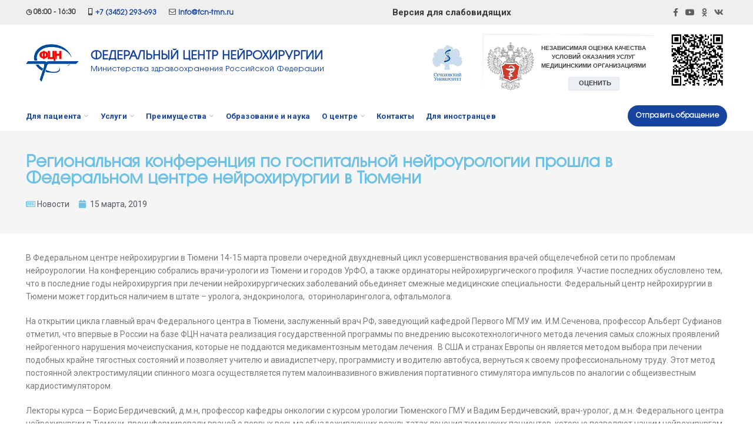

--- FILE ---
content_type: text/html; charset=UTF-8
request_url: https://fcn-tmn.ru/novosti/regionalnaya-konferenciya-po-gospitalnoj-nejrourologii-proshla-v-federalnom-centre-nejrohirurgii-v-tjumeni/
body_size: 39788
content:
<!DOCTYPE html>
<html lang="ru-RU">
<head>
	<meta charset="UTF-8">
	<meta name="viewport" content="width=device-width, initial-scale=1.0, maximum-scale=1.0, user-scalable=no">
	<link rel="profile" href="http://gmpg.org/xfn/11">
	<link rel="pingback" href="https://fcn-tmn.ru/xmlrpc.php">

	<title>Региональная конференция по госпитальной нейроурологии прошла в Федеральном центре нейрохирургии в Тюмени &#8212; ФЕДЕРАЛЬНЫЙ ЦЕНТР НЕЙРОХИРУРГИИ</title>
<meta name='robots' content='max-image-preview:large' />
<link rel='dns-prefetch' href='//fonts.googleapis.com' />
<link rel='dns-prefetch' href='//s.w.org' />
<link rel="alternate" type="application/rss+xml" title="ФЕДЕРАЛЬНЫЙ ЦЕНТР НЕЙРОХИРУРГИИ &raquo; Лента" href="https://fcn-tmn.ru/feed/" />
<link rel="alternate" type="application/rss+xml" title="ФЕДЕРАЛЬНЫЙ ЦЕНТР НЕЙРОХИРУРГИИ &raquo; Лента комментариев" href="https://fcn-tmn.ru/comments/feed/" />
<link rel="alternate" type="application/rss+xml" title="ФЕДЕРАЛЬНЫЙ ЦЕНТР НЕЙРОХИРУРГИИ &raquo; Лента комментариев к &laquo;Региональная конференция по госпитальной нейроурологии прошла в Федеральном центре нейрохирургии в Тюмени&raquo;" href="https://fcn-tmn.ru/novosti/regionalnaya-konferenciya-po-gospitalnoj-nejrourologii-proshla-v-federalnom-centre-nejrohirurgii-v-tjumeni/feed/" />
<link rel='stylesheet' id='wp-block-library-css'  href='https://fcn-tmn.ru/wp-includes/css/dist/block-library/style.min.css?ver=5.7' type='text/css' media='all' />
<link rel='stylesheet' id='wc-block-vendors-style-css'  href='https://fcn-tmn.ru/wp-content/plugins/woocommerce/packages/woocommerce-blocks/build/vendors-style.css?ver=4.0.0' type='text/css' media='all' />
<link rel='stylesheet' id='wc-block-style-css'  href='https://fcn-tmn.ru/wp-content/plugins/woocommerce/packages/woocommerce-blocks/build/style.css?ver=4.0.0' type='text/css' media='all' />
<link rel='stylesheet' id='wpforms-gutenberg-form-selector-css'  href='https://fcn-tmn.ru/wp-content/plugins/wpforms-lite/assets/css/wpforms-full.min.css?ver=1.7.4.2' type='text/css' media='all' />
<link rel='stylesheet' id='css-style-css'  href='https://fcn-tmn.ru/wp-content/plugins/comfortable-reading/css/custom.css?ver=5.7' type='text/css' media='all' />
<link rel='stylesheet' id='rs-plugin-settings-css'  href='https://fcn-tmn.ru/wp-content/plugins/revslider/public/assets/css/rs6.css?ver=6.4.3' type='text/css' media='all' />
<style id='rs-plugin-settings-inline-css' type='text/css'>
#rs-demo-id {}
</style>
<style id='woocommerce-inline-inline-css' type='text/css'>
.woocommerce form .form-row .required { visibility: visible; }
</style>
<link rel='stylesheet' id='hfe-style-css'  href='https://fcn-tmn.ru/wp-content/plugins/header-footer-elementor/assets/css/header-footer-elementor.css?ver=1.6.10' type='text/css' media='all' />
<link rel='stylesheet' id='elementor-icons-css'  href='https://fcn-tmn.ru/wp-content/plugins/elementor/assets/lib/eicons/css/elementor-icons.min.css?ver=5.10.0' type='text/css' media='all' />
<link rel='stylesheet' id='elementor-animations-css'  href='https://fcn-tmn.ru/wp-content/plugins/elementor/assets/lib/animations/animations.min.css?ver=3.1.1' type='text/css' media='all' />
<link rel='stylesheet' id='elementor-frontend-css'  href='https://fcn-tmn.ru/wp-content/plugins/elementor/assets/css/frontend.min.css?ver=3.1.1' type='text/css' media='all' />
<link rel='stylesheet' id='elementor-post-24011-css'  href='https://fcn-tmn.ru/wp-content/uploads/elementor/css/post-24011.css?ver=1720091431' type='text/css' media='all' />
<link rel='stylesheet' id='elementor-pro-css'  href='https://fcn-tmn.ru/wp-content/plugins/elementor-pro/assets/css/frontend.min.css?ver=3.1.0' type='text/css' media='all' />
<link rel='stylesheet' id='elementor-global-css'  href='https://fcn-tmn.ru/wp-content/uploads/elementor/css/global.css?ver=1616496723' type='text/css' media='all' />
<link rel='stylesheet' id='elementor-post-186-css'  href='https://fcn-tmn.ru/wp-content/uploads/elementor/css/post-186.css?ver=1616496723' type='text/css' media='all' />
<link rel='stylesheet' id='elementor-post-424-css'  href='https://fcn-tmn.ru/wp-content/uploads/elementor/css/post-424.css?ver=1616496723' type='text/css' media='all' />
<link rel='stylesheet' id='elementor-post-15722-css'  href='https://fcn-tmn.ru/wp-content/uploads/elementor/css/post-15722.css?ver=1616497484' type='text/css' media='all' />
<link rel='stylesheet' id='qcld-woo-chatbot-common-style-css'  href='https://fcn-tmn.ru/wp-content/plugins/woowbot-woocommerce-chatbot-pro/css/common-style.css?ver=12.4.0' type='text/css' media='screen' />
<link rel='stylesheet' id='qcld-woo-chatbot-magnific-popup-css'  href='https://fcn-tmn.ru/wp-content/plugins/woowbot-woocommerce-chatbot-pro/css/magnific-popup.css?ver=12.4.0' type='text/css' media='screen' />
<link rel='stylesheet' id='qlcd-woo-chatbot-font-awesome-front-css'  href='https://fcn-tmn.ru/wp-content/plugins/woowbot-woocommerce-chatbot-pro/css/font-awesome.min.css?ver=12.4.0' type='text/css' media='screen' />
<link rel='stylesheet' id='qcld-woo-chatbot-shortcode-style-css'  href='https://fcn-tmn.ru/wp-content/plugins/woowbot-woocommerce-chatbot-pro/templates/template-01/shortcode.css?ver=12.4.0' type='text/css' media='screen' />
<link rel='stylesheet' id='bootstrap-css'  href='https://fcn-tmn.ru/wp-content/themes/woodmart/css/bootstrap.min.css?ver=5.3.6' type='text/css' media='all' />
<link rel='stylesheet' id='woodmart-style-css'  href='https://fcn-tmn.ru/wp-content/themes/woodmart/css/style-elementor.min.css?ver=5.3.6' type='text/css' media='all' />
<link rel='stylesheet' id='xts-style-default_header-css'  href='https://fcn-tmn.ru/wp-content/uploads/2025/02/xts-default_header-1738828314.css?ver=5.3.6' type='text/css' media='all' />
<link rel='stylesheet' id='child-style-css'  href='https://fcn-tmn.ru/wp-content/themes/woodmart-child/style.css?ver=5.3.6' type='text/css' media='all' />
<link rel='stylesheet' id='xts-google-fonts-css'  href='//fonts.googleapis.com/css?family=Roboto%3A100%2C100italic%2C300%2C300italic%2C400%2C400italic%2C500%2C500italic%2C700%2C700italic%2C900%2C900italic&#038;ver=5.3.6' type='text/css' media='all' />
<link rel='stylesheet' id='google-fonts-1-css'  href='https://fonts.googleapis.com/css?family=Roboto+Slab%3A100%2C100italic%2C200%2C200italic%2C300%2C300italic%2C400%2C400italic%2C500%2C500italic%2C600%2C600italic%2C700%2C700italic%2C800%2C800italic%2C900%2C900italic&#038;subset=cyrillic&#038;ver=5.7' type='text/css' media='all' />
<link rel='stylesheet' id='elementor-icons-shared-0-css'  href='https://fcn-tmn.ru/wp-content/plugins/elementor/assets/lib/font-awesome/css/fontawesome.min.css?ver=5.15.1' type='text/css' media='all' />
<link rel='stylesheet' id='elementor-icons-fa-brands-css'  href='https://fcn-tmn.ru/wp-content/plugins/elementor/assets/lib/font-awesome/css/brands.min.css?ver=5.15.1' type='text/css' media='all' />
<link rel='stylesheet' id='elementor-icons-fa-solid-css'  href='https://fcn-tmn.ru/wp-content/plugins/elementor/assets/lib/font-awesome/css/solid.min.css?ver=5.15.1' type='text/css' media='all' />
<link rel='stylesheet' id='elementor-icons-fa-regular-css'  href='https://fcn-tmn.ru/wp-content/plugins/elementor/assets/lib/font-awesome/css/regular.min.css?ver=5.15.1' type='text/css' media='all' />
<script type="text/template" id="tmpl-variation-template">
	<div class="woocommerce-variation-description">{{{ data.variation.variation_description }}}</div>
	<div class="woocommerce-variation-price">{{{ data.variation.price_html }}}</div>
	<div class="woocommerce-variation-availability">{{{ data.variation.availability_html }}}</div>
</script>
<script type="text/template" id="tmpl-unavailable-variation-template">
	<p>Этот товар недоступен. Пожалуйста, выберите другую комбинацию.</p>
</script>
<script type='text/javascript' src='https://fcn-tmn.ru/wp-includes/js/jquery/jquery.min.js?ver=3.5.1' id='jquery-core-js'></script>
<script type='text/javascript' src='https://fcn-tmn.ru/wp-includes/js/jquery/jquery-migrate.min.js?ver=3.3.2' id='jquery-migrate-js'></script>
<script type='text/javascript' src='https://fcn-tmn.ru/wp-content/plugins/revslider/public/assets/js/rbtools.min.js?ver=6.4.3' id='tp-tools-js'></script>
<script type='text/javascript' src='https://fcn-tmn.ru/wp-content/plugins/revslider/public/assets/js/rs6.min.js?ver=6.4.3' id='revmin-js'></script>
<script type='text/javascript' id='qlcd-con-tracker-frontjs-js-extra'>
/* <![CDATA[ */
var con_tracker_obj = {"ajax_url":"https:\/\/fcn-tmn.ru\/wp-admin\/admin-ajax.php","cart_selector":"#woo-chatbot-add-cart-button","checkout_selector":".woo-chatbot-checkout-link"};
/* ]]> */
</script>
<script type='text/javascript' src='https://fcn-tmn.ru/wp-content/plugins/woowbot-woocommerce-chatbot-pro/conversion-tracker//front/js/script.js?ver=1' id='qlcd-con-tracker-frontjs-js'></script>
<script type='text/javascript' src='https://fcn-tmn.ru/wp-content/themes/woodmart/js/device.min.js?ver=5.3.6' id='woodmart-device-js'></script>
<link rel="https://api.w.org/" href="https://fcn-tmn.ru/wp-json/" /><link rel="alternate" type="application/json" href="https://fcn-tmn.ru/wp-json/wp/v2/posts/13405" /><link rel="EditURI" type="application/rsd+xml" title="RSD" href="https://fcn-tmn.ru/xmlrpc.php?rsd" />
<link rel="wlwmanifest" type="application/wlwmanifest+xml" href="https://fcn-tmn.ru/wp-includes/wlwmanifest.xml" /> 
<meta name="generator" content="WordPress 5.7" />
<meta name="generator" content="WooCommerce 5.0.3" />
<link rel="canonical" href="https://fcn-tmn.ru/novosti/regionalnaya-konferenciya-po-gospitalnoj-nejrourologii-proshla-v-federalnom-centre-nejrohirurgii-v-tjumeni/" />
<link rel='shortlink' href='https://fcn-tmn.ru/?p=13405' />
<link rel="alternate" type="application/json+oembed" href="https://fcn-tmn.ru/wp-json/oembed/1.0/embed?url=https%3A%2F%2Ffcn-tmn.ru%2Fnovosti%2Fregionalnaya-konferenciya-po-gospitalnoj-nejrourologii-proshla-v-federalnom-centre-nejrohirurgii-v-tjumeni%2F" />
<link rel="alternate" type="text/xml+oembed" href="https://fcn-tmn.ru/wp-json/oembed/1.0/embed?url=https%3A%2F%2Ffcn-tmn.ru%2Fnovosti%2Fregionalnaya-konferenciya-po-gospitalnoj-nejrourologii-proshla-v-federalnom-centre-nejrohirurgii-v-tjumeni%2F&#038;format=xml" />
<style></style><meta name="theme-color" content="">	<noscript><style>.woocommerce-product-gallery{ opacity: 1 !important; }</style></noscript>
	<meta name="generator" content="Powered by Slider Revolution 6.4.3 - responsive, Mobile-Friendly Slider Plugin for WordPress with comfortable drag and drop interface." />
<link rel="icon" href="https://fcn-tmn.ru/wp-content/uploads/2021/03/favcon-100x100.png" sizes="32x32" />
<link rel="icon" href="https://fcn-tmn.ru/wp-content/uploads/2021/03/favcon.png" sizes="192x192" />
<link rel="apple-touch-icon" href="https://fcn-tmn.ru/wp-content/uploads/2021/03/favcon.png" />
<meta name="msapplication-TileImage" content="https://fcn-tmn.ru/wp-content/uploads/2021/03/favcon.png" />
<script type="text/javascript">function setREVStartSize(e){
			//window.requestAnimationFrame(function() {				 
				window.RSIW = window.RSIW===undefined ? window.innerWidth : window.RSIW;	
				window.RSIH = window.RSIH===undefined ? window.innerHeight : window.RSIH;	
				try {								
					var pw = document.getElementById(e.c).parentNode.offsetWidth,
						newh;
					pw = pw===0 || isNaN(pw) ? window.RSIW : pw;
					e.tabw = e.tabw===undefined ? 0 : parseInt(e.tabw);
					e.thumbw = e.thumbw===undefined ? 0 : parseInt(e.thumbw);
					e.tabh = e.tabh===undefined ? 0 : parseInt(e.tabh);
					e.thumbh = e.thumbh===undefined ? 0 : parseInt(e.thumbh);
					e.tabhide = e.tabhide===undefined ? 0 : parseInt(e.tabhide);
					e.thumbhide = e.thumbhide===undefined ? 0 : parseInt(e.thumbhide);
					e.mh = e.mh===undefined || e.mh=="" || e.mh==="auto" ? 0 : parseInt(e.mh,0);		
					if(e.layout==="fullscreen" || e.l==="fullscreen") 						
						newh = Math.max(e.mh,window.RSIH);					
					else{					
						e.gw = Array.isArray(e.gw) ? e.gw : [e.gw];
						for (var i in e.rl) if (e.gw[i]===undefined || e.gw[i]===0) e.gw[i] = e.gw[i-1];					
						e.gh = e.el===undefined || e.el==="" || (Array.isArray(e.el) && e.el.length==0)? e.gh : e.el;
						e.gh = Array.isArray(e.gh) ? e.gh : [e.gh];
						for (var i in e.rl) if (e.gh[i]===undefined || e.gh[i]===0) e.gh[i] = e.gh[i-1];
											
						var nl = new Array(e.rl.length),
							ix = 0,						
							sl;					
						e.tabw = e.tabhide>=pw ? 0 : e.tabw;
						e.thumbw = e.thumbhide>=pw ? 0 : e.thumbw;
						e.tabh = e.tabhide>=pw ? 0 : e.tabh;
						e.thumbh = e.thumbhide>=pw ? 0 : e.thumbh;					
						for (var i in e.rl) nl[i] = e.rl[i]<window.RSIW ? 0 : e.rl[i];
						sl = nl[0];									
						for (var i in nl) if (sl>nl[i] && nl[i]>0) { sl = nl[i]; ix=i;}															
						var m = pw>(e.gw[ix]+e.tabw+e.thumbw) ? 1 : (pw-(e.tabw+e.thumbw)) / (e.gw[ix]);					
						newh =  (e.gh[ix] * m) + (e.tabh + e.thumbh);
					}				
					if(window.rs_init_css===undefined) window.rs_init_css = document.head.appendChild(document.createElement("style"));					
					document.getElementById(e.c).height = newh+"px";
					window.rs_init_css.innerHTML += "#"+e.c+"_wrapper { height: "+newh+"px }";				
				} catch(e){
					console.log("Failure at Presize of Slider:" + e)
				}					   
			//});
		  };</script>
		<style type="text/css" id="wp-custom-css">
			body
{
font-family: AvalancheC !important;
}

.whb-general-header strong
{
	font-size: 20px;
	line-height: 1;
	font-weight: 700;
	font-family: AvalancheCBold;
	color: rgba(23, 68, 158,1);
}

ul#menu-top li, ul#menu-glavnoe-menju-s-blokami li
{
	margin: 0;
	padding: 0;

	list-style: none;
}

ul#menu-top li a
{	
	height: auto;
	float: right;
	margin-top: 7px;
}

header .mobtextlogo
{   
	width: 180px;
  margin-left: 0;
  padding-right: 0;
}

.menu-med-tur ul li
{
	list-style: none !important;
}

.woodmart-navigation .menu
{
	list-style: none;
}

div.whb-flex-row.whb-general-header-inner div.whb-column.whb-col-left.whb-visible-lg div.whb-text-element.reset-mb-10 a strong
{
	font-family: AvalancheC !important;
	font-weight: 800;
}

.container div.whb-flex-row.whb-general-header-inner div.whb-column.whb-col-left.whb-visible-lg div.whb-text-element.reset-mb-10 a
{
	font-size: 13px;
}

section.elementor-section.elementor-top-section.elementor-element.elementor-element-1a36862.wd-section-stretch.elementor-section-boxed.elementor-section-height-default div.elementor-container.elementor-column-gap-default div.elementor-column.elementor-col-100.elementor-top-column.elementor-element.elementor-element-7760d04 div.elementor-widget-wrap.elementor-element-populated
{
	padding: 0;
}

h1, h2, h3, h4, h5, h6
{
	font-family: AvalancheC !important;
}
p {
    font-family: roboto !important;
}

.elementor-image-carousel-caption
{
	line-height: 1.1 !important;
	font-size: 12px !important;

}

table td {
	padding: 5px 0px !important;
	font-size: 12px;
}

#cr_version_link strong
{
font-size: 14px;	
}

table td p
{
	margin-bottom: 0 !important;
}

#woocommerce_layered_nav-2.woodmart-widget.widget.filter-widget.widget-count-4.col-md-3.col-sm-6.col-12.woocommerce.widget_layered_nav.woocommerce-widget-layered-nav ul.woocommerce-widget-layered-nav-list li
{
	margin-bottom: 5px;
	width: 100% !important;
}

#woocommerce_layered_nav-2.woodmart-widget.widget.filter-widget.widget-count-4.col-md-3.col-sm-6.col-12.woocommerce.widget_layered_nav.woocommerce-widget-layered-nav ul.woocommerce-widget-layered-nav-list li.woocommerce-widget-layered-nav-list__item.wc-layered-nav-term a
{
	font-size: 12px;
	padding: 0;
	margin: 0;
}    


.tax-product_cat.term-nashi-medicinskie-rabotniki.term-23.logged-in section.elementor-section.elementor-top-section.elementor-element.elementor-element-3386a6c.wd-section-stretch.elementor-section-boxed.elementor-section-height-default
{
	padding-top: 0;
}

#woocommerce_layered_nav-2.woodmart-widget.widget.filter-widget.widget-count-5.col-12.woocommerce.widget_layered_nav.woocommerce-widget-layered-nav
{
	padding-right: 0;
	margin-right: 0;
}

.product-wrapper div.product-element-top a.product-image-link img.attachment-woocommerce_thumbnail.size-woocommerce_thumbnail
{
	height: 180px;
	width: auto;
}


.product-grid-item .product-title a 
{
	font-size: 15px !important
}

.product-grid-item .product-information p.entry-title
{
	line-height: 1;
	font-size: 12px;
padding: 0;
	margin: 0;
}
 
.whb-text-element.reset-mb-10
{
	    font-size: 10px; 
}

.elementor-text-editor.elementor-clearfix ul li
{
	line-height: 1;
}

.elementor-text-editor.elementor-clearfix p
{
	 margin-bottom: 15px;
}

.customize-unpreviewable:hover
{
	border: 1px solid red !important;
}

.product_cat-nashi-medicinskie-rabotniki
{
	background-color: #fff;
	border-bottom-width: 0 !important;
	border-right-width: 0 !important;
	border-left-width: 0 !important;	
  border-top-width: 0 !important;
}

.elementor-text-editor.elementor-clearfix h3
{
	font-size: 16px
}


.elementor-widget-sidebar form.searchform.woodmart-ajax-search
{
	    width: 100% !important;
    display: grid;
}
.elementor-element-e3edd8c .elementor-tab-content 
{
	background-color: #fff;
}

.whb-row.whb-top-bar.whb-not-sticky-row.whb-with-bg.whb-border-fullwidth.whb-color-dark.whb-flex-flex-middle.whb-with-shadow
{
	
}


.elementor-element-e3edd8c .elementor-active
{background-color: #fff;}

.elementor-element-1314162 img
{
	height: 50px;
}

.mobtextlogo {
	
	line-height:1.3 !important;
}

.eicon-chevron-right:hover,
.eicon-chevron-left:hover,
.button-link-wrap:hover
{
	color: red !important;
}

.elementor-button-link.elementor-button.elementor-size-xs:hover{
	background: red !important;
	color: #fff !important;
	border: 2px solid red !important;
}

.btn.btn-style-bordered.btn-shape-round.btn-size-small.btn-color-white.btn-icon-pos-right:hover,

#otdeleniya .elementor-button-link:hover
{
border: 2px solid red !important;
}

.mobtextlogo strong
{
	font-size: 15px !important;
}

.post-template-default.single.single-post
.article-inner header.entry-header figure.entry-thumbnail
{
    float: left;
    margin-right: 30px;
}

#otdeleniya h3
{
	color: #17449e;
}

#otdeleniya li
{
	    list-style: disc;
    margin-left: 24px;

}

#otdeleniya ul
{
	margin-bottom: 10px;
}

#otdeleniya .elementor-button-link
{
margin-top: 20px;
	background: none;
	border: 2px solid #17449e;
	border-radius: 40px;
	color: #17449e;
}

#otdeleniya .elementor-tab-title
{
	padding: 12px;
	font-size: 13px;
}

.elementor-headline-dynamic-text.elementor-headline-text-active:hover{
	color: red;
}


.site-content {
    margin-bottom: 0;
}
 
.swiper-slide-image
{
	margin-bottom: 20px;
}

header .btn-shape-round.btn-size-small
{
	text-transform: inherit;
}

.woodmart-navigation .item-level-0 > a
{
	text-transform: inherit;
	color: #17449e !important;
}

.footer-soc a
{
	background-color: #fff;
	padding: 5px;
	border-radius: 7px;
	width: 30px;
	height: 30px;
	text-align: center;
	display: inline-block;
	margin-right: 3px;
}
.footer-soc img
{
	width: auto;
height: 12px;
}

header.whb-header.whb-sticky-shadow.whb-scroll-stick.whb-sticky-real div.whb-main-header div.whb-row.whb-general-header.whb-not-sticky-row.whb-without-bg.whb-border-fullwidth.whb-color-dark.whb-flex-flex-middle div.container div.whb-flex-row.whb-general-header-inner div.whb-column.whb-col-left.whb-visible-lg div.whb-text-element.reset-mb-10
{
	    font-size: 12px;
}

.whb-header {
    margin-bottom: 0;
}

header.whb-header.whb-sticky-shadow.whb-scroll-stick.whb-sticky-real.whb-sticky-prepared div.whb-main-header div.whb-row.whb-top-bar.whb-not-sticky-row.whb-with-bg.whb-without-border.whb-color-dark.whb-flex-flex-middle.whb-with-shadow div.container div.whb-flex-row.whb-top-bar-inner div.whb-column.whb-col-left.whb-visible-lg div.whb-text-element.reset-mb-10 img

{
	width: 13px;
	margin-right: 5px;
}


header.whb-header.whb-sticky-shadow.whb-scroll-stick.whb-sticky-real.whb-sticky-prepared div.whb-main-header div.whb-row.whb-top-bar.whb-not-sticky-row.whb-with-bg.whb-without-border.whb-color-dark.whb-flex-flex-middle.whb-with-shadow div.container div.whb-flex-row.whb-top-bar-inner div.whb-column.whb-col-left.whb-visible-lg div.whb-text-element.reset-mb-10 
{font-weight: 600;}

div.entry-content div.elementor.elementor-95 div.elementor-section-wrap section.elementor-section.elementor-top-section.elementor-element.elementor-element-1a36862.elementor-section-boxed.elementor-section-height-default.wd-section-disabled div.elementor-container.elementor-column-gap-default div.elementor-column.elementor-col-100.elementor-top-column.elementor-element.elementor-element-7760d04 div.elementor-widget-wrap.elementor-element-populated
{padding: 0 !important;}

.soc img
{

	height: 10px;
	width: auto;
	margin-right: 5px;
}

#colophon p
{
	font-size: 12px !important;
}
#colophon h3
{
	font-size: 14px
}

#biograff2 thead
,
#biograff thead
{
	background: #f5f5f5;
}

 

#pod-vrachem th
{
	display: block;
	padding: 5px;
	font-size: 9px;
	background: #f5f5f5;
}

#pod-vrachem td
{
	display: block;
	text-align: left;
	padding: 5px;
	font-size: 12px;
}

footer#colophon h3.elementor-icon-box-title
{
	font-size: 12px;
}

.ocenka
{
	width: 238px;
 
}

.ocenka img
{
	height: 60px;
}

.ocenka .info-box-title.woodmart-font-weight-500.box-title-style-default.font-text
{
	padding: 0;
	margin: 0;
}

.woodmart-info-box.text-left.box-icon-align-left.box-style-base.color-scheme-.woodmart-bg-.box-title-small.ocenka.with-btn.box-btn-hover div.box-icon-wrapper.box-with-icon.box-icon-simple
{
	margin-right: 10px
}

.info-box-content div.info-box-inner.reset-mb-10 div.banner-btns a 
{
	font-size: 10px;
 border: 1px solid rgba(23, 68, 158,1);
	margin-right: 3px;
	padding: 1px 5px;
	margin-top: 5px;
	width: 48%;
float: left;
	text-align: center;
	color: rgba(23, 68, 158,1);
}

.ocenka div.info-box-content div.info-box-title.woodmart-font-weight-500.box-title-style-default.font-text
{
font-size: 10px;
font-weight: 600;
margin-top: 5px;
line-height: 1;
	
}


.product-template-default.single.single-product .elementor

{
	margin-bottom: 0;
}


.sech div.box-icon-wrapper.box-with-icon.box-icon-simple div.info-box-icon img
{
	width: 60px;
	height: 60px;
}

.sech .info-box-content
{
	display: none;
}

.sech .box-icon-wrapper
{
	margin: 0;
}

.sech  .info-box-icon
{
	width: 60px;
}

ul {
    list-style: inside;
}
ol {
    list-style: url;
	  padding-left: 10px;
}
#menu-menju {
    list-style: none;
}

.elementor-template-full-width .row > [data-elementor-type] {
    margin-bottom: 0px;
}

/* Пункты меню */
.menu-simple-dropdown li a {
	line-height: 15px;
	padding-bottom: 5px;
	padding-bottom: 5px;
	font-size: 12px;
}

/* Скрываем числа в левом меню */
li.woocommerce-widget-layered-nav-list__item.wc-layered-nav-term a + span {
    display: none;
}

/* Скрываем NaN в карточках врачей */
.product-element-top a > span.badge.onsale.perc {
    display: none;
}

/* Ровняем иконки и номер в мобилке */
@media screen and (max-width: 768px) {
.elementor-icon-box-wrapper {
    display: flex;
}
.elementor-icon-box-wrapper .elementor-icon-box-icon {
    flex: 0 0 12%;
    text-align: center;
}
}

.text-shapka{
	font-size: 12px !important;
	font-weight: bold;
	color: #393939;
}

.plus-table-wrapper th,.plus-table-wrapper td,.plus-table-wrapper tr {
    padding: 10px 10px 5px 10px !important;
}


@media screen and (max-device-width: 768px) {
.woocommerce-widget-layered-nav-list__item.wc-layered-nav-term {
    font-size: 11px;
}
.elementor-15832 .elementor-element-041d8d4[data-id="041d8d4"],
.elementor-15832 .elementor-element-b9fd3e4[data-id="b9fd3e4"],
.elementor-element-ee1c88c[data-id="ee1c88c"]	{
width:50% !important;
}
.elementor-15832 .elementor-icon-box-title > span {
    font-size: .9em;
}
.mobile-nav.slide-from-right.act-mobile-menu {
		top: 116px;
	}
}


.btn.btn-color-default.btn-style-default.btn-shape-rectangle.btn-size-default {
    display: none;
}
.btn.btn-scheme-light.btn-scheme-hover-light.btn-style-default.btn-shape-round.btn-size-small {
    background-color: rgb(23, 68, 158);
}
.btn.btn-scheme-light.btn-scheme-hover-light.btn-style-default.btn-shape-round.btn-size-small:hover {
    background-color: rgb(255, 0, 0);
}
#cr_version_link {
    font-size: 15px !important;
}

.post-template-default.single .elementor-widget-container figure.wp-block-table table,
table.bg-success {
    background: #17449e;
    color: #fff;
		margin-bottom: 20px;
	border: none;
}

.post-template-default.single .elementor-widget-container figure.wp-block-table table a,
table.bg-success a
{
	color: #fff;
}

.single-format-standard .elementor-widget-container h4
{
	margin-bottom: 10px;
}

.post-template-default.single .elementor-widget-container figure.wp-block-table table td,
table.bg-success td
{
		border: none;
	padding: 8px !important; 
	border-bottom: 1px solid #2966e0;
}
/* Стилизум навигацию пагинации */
nav.elementor-pagination[role="navigation"] {
    margin-top: 30px;
    margin-bottom: 30px;
}
nav.elementor-pagination[role="navigation"] > span.page-numbers.current {
    background-color: #17449e;
    padding: 10px 15px;
    color: #fff;
}
nav.elementor-pagination[role="navigation"] > a, span.page-numbers.dots {
    background-color: #f5f5f5;
    padding: 10px 15px;
    color: #3f3f3f;
}

/* Стилизум социальные кнопки */
.elementor-element-9a360e2 .elementor-social-icons-wrapper.elementor-grid {
    max-width: 320px;
		display: flex;
    justify-content: space-between;
}

.elementor-icon-box-title span a:hover {
    color: red;
}



@media screen and (max-device-width: 991px) {
.elementor-column-gap-default > .elementor-column > .elementor-element-populated {
    padding: 10px 15px;
}
}


@media screen and (max-device-width: 1200px) {
.aqzw {
    font-size: 10px !important;
}
}

#woo-chatbot-chat-container,
#woo-chatbot-ball
{
	display: none;
}


 .btn-color-custom.btn-icon-pos-right span.wd-btn-text
{
	text-transform: inherit;
}		</style>
		<style>		
		
		</style>			<style data-type="wd-style-theme_settings_default">
				.page-title-default{
	background-color:#17449e;
	background-size:cover;
	background-position:center center;
}

.footer-container{
	background-color:#ffffff;
}

body, .font-text, .menu-item-register .create-account-link, .menu-label, .widgetarea-mobile .widget_currency_sel_widget .widget-title, .widgetarea-mobile .widget_icl_lang_sel_widget .widget-title, .wpb-js-composer .vc_tta.vc_general.vc_tta-style-classic.vc_tta-accordion .vc_tta-panel-title, .woodmart-more-desc table th, .woocommerce-product-details__short-description table th, .product-image-summary .shop_attributes th{
	font-family: "Roboto", Arial, Helvetica, sans-serif;
}

.font-primary, table th, .page-title .entry-title, .masonry-filter li, .widget_rss ul li > a, .woodmart-price-table .woodmart-plan-title, .wpb-js-composer .vc_tta.vc_general.vc_tta-style-classic.vc_tta-tabs .vc_tta-tab > a, .woodmart-sizeguide-table tr:first-child td, .tabs-layout-tabs .tabs li, .woodmart-accordion-title, .woodmart-checkout-steps ul, .woocommerce-billing-fields > h3, .woocommerce-shipping-fields > h3, .woocommerce-additional-fields > h3, #ship-to-different-address label, #order_review_heading, .cart-totals-inner h2, .wood-login-divider, .woocommerce-MyAccount-title, header.title > h3, .woocommerce-column__title, .compare-field, .compare-value:before, .compare-basic .compare-value:before, .woodmart-wishlist-title, .woodmart-empty-page, .woodmart-products-tabs .tabs-name, .woodmart-products-tabs .products-tabs-title, #order_payment_heading, h1, h2, h3, h4, h5, h6, .title, legend, .woocommerce-Reviews .comment-reply-title, .menu-mega-dropdown .sub-menu > li > a, .mega-menu-list > li > a{
	font-family: "AvalancheC", Arial, Helvetica, sans-serif;
}

.blog-post-loop .entry-title, .post-single-page .entry-title, .single-post-navigation .post-title, .portfolio-entry .entry-title, td.product-name a, .category-grid-item .category-title, .product_title, .autocomplete-suggestion .suggestion-title, .widget_recent_entries ul li a, .widget_recent_comments ul li > a, .woodmart-recent-posts .entry-title a, .woodmart-menu-price .menu-price-title, .product-title, .product-grid-item .product-title, .group_table td.label a{
	font-family: "Roboto", Arial, Helvetica, sans-serif;
}

.font-alt{
	font-family: "Roboto", Arial, Helvetica, sans-serif;font-weight: 400;
}

.widgettitle, .widgettitle a, .widget-title, .widget-title a{
	font-family: "AvalancheC", Arial, Helvetica, sans-serif;font-weight: 600;
}

.main-nav-style, .menu-opener, .categories-menu-dropdown .item-level-0 > a, .wd-tools-element .wd-tools-text, .main-nav .item-level-0 > a, .whb-secondary-menu .item-level-0 > a, .full-screen-nav .item-level-0 > a, .wd-tools-element .wd-tools-count, .woodmart-cart-design-2 .woodmart-cart-number, .woodmart-cart-design-5 .woodmart-cart-number{
	font-family: "Roboto", Arial, Helvetica, sans-serif;font-weight: 700;font-size: 13px;
}

a:hover, h1 a:hover, h2 a:hover, h3 a:hover, h4 a:hover, h5 a:hover, h6 a:hover, blockquote footer:before, blockquote cite, blockquote cite a, .color-scheme-dark a:hover, .color-primary, .woodmart-dark .color-primary, .woodmart-cart-design-3 .woodmart-cart-subtotal .amount, .menu-item-register .create-account-link, .menu-item-register .create-account-link:hover, .btn-style-bordered.btn-color-primary, .mega-menu-list > li > a:hover, .mega-menu-list .sub-sub-menu li a:hover, .site-mobile-menu li.current-menu-item > a, .site-mobile-menu .sub-menu li.current-menu-item > a, .dropdowns-color-light .site-mobile-menu li.current-menu-item > a, .dropdowns-color-light .site-mobile-menu .sub-menu li.current-menu-item > a, .comments-area .reply a, .comments-area .reply a:hover, .comments-area .logged-in-as > a:hover, .blog-post-loop .entry-title a:hover, .read-more-section a, .read-more-section a:hover, .single-post-navigation .blog-posts-nav-btn a:hover, .error404 .page-title, .not-found .entry-header:before, .subtitle-color-primary.subtitle-style-default, .wpb_wrapper .title-wrapper u, .woodmart-title-color-primary .subtitle-style-default, .wpb_wrapper .promo-banner u, .instagram-widget .clear a:hover, .box-icon-wrapper.box-with-text, .woodmart-price-table.price-style-alt .woodmart-price-currency, .woodmart-price-table.price-style-alt .woodmart-price-value, .woodmart-menu-price.cursor-pointer:hover .menu-price-title, .hotspot-icon-alt .hotspot-btn:after, p.stock.in-stock:before, td.woocommerce-orders-table__cell-order-number a:hover, .wd-action-btn > a:hover, .amount, .price, .price ins, a.login-to-prices-msg, a.login-to-prices-msg:hover, .woodmart-accordion-title:hover, .woodmart-accordion-title.active, .woodmart-dark .woodmart-accordion-title:hover, .woodmart-dark .woodmart-accordion-title.active, .woocommerce-form-coupon-toggle > .woocommerce-info .showcoupon, .woocommerce-form-coupon-toggle > .woocommerce-info .showlogin, .woocommerce-form-login-toggle > .woocommerce-info .showcoupon, .woocommerce-form-login-toggle > .woocommerce-info .showlogin, .cart-totals-inner .shipping-calculator-button, .woodmart-dark .cart-totals-inner .shipping-calculator-button, .login-form-footer .lost_password, .login-form-footer .lost_password:hover, .woocommerce-order-pay td.product-total .amount, .woodmart-my-account-links a:hover:before, .woodmart-my-account-links a:focus:before, .woocommerce-Address-title .edit:hover, .woodmart-products-tabs.tabs-design-simple .products-tabs-title li.active-tab-title, .brands-list .brand-item a:hover, #dokan-store-listing-filter-wrap .right .toggle-view .active, .whb-color-dark .navigation-style-default .item-level-0:hover > a, .whb-color-dark .navigation-style-default .item-level-0.current-menu-item > a, .navigation-style-default .menu-mega-dropdown .color-scheme-dark .sub-menu > li > a:hover, .navigation-style-separated .menu-mega-dropdown .color-scheme-dark .sub-menu > li > a:hover, .navigation-style-bordered .menu-mega-dropdown .color-scheme-dark .sub-menu > li > a:hover, .vertical-navigation .menu-mega-dropdown .sub-menu > li > a:hover, .navigation-style-default .menu-mega-dropdown .color-scheme-dark .sub-sub-menu li a:hover, .navigation-style-separated .menu-mega-dropdown .color-scheme-dark .sub-sub-menu li a:hover, .navigation-style-bordered .menu-mega-dropdown .color-scheme-dark .sub-sub-menu li a:hover, .vertical-navigation .menu-mega-dropdown .sub-sub-menu li a:hover{
	color:#17449e;
}

.menu-opener:not(.has-bg), .search-style-with-bg.searchform .searchsubmit, .woodmart-cart-design-4 .woodmart-cart-number, .btn.btn-color-primary, .btn-style-bordered.btn-color-primary:hover, .menu-label-primary, .main-nav .item-level-0.callto-btn > a, .mobile-nav-tabs li:after, .icon-sub-menu.up-icon, .comment-form .submit, .color-scheme-light .woodmart-entry-meta .meta-reply .replies-count, .blog-design-mask .woodmart-entry-meta .meta-reply .replies-count, .woodmart-dark .woodmart-entry-meta .meta-reply .replies-count, .meta-post-categories, .woodmart-single-footer .tags-list a:hover:after, .woodmart-single-footer .tags-list a:focus:after, .woodmart-pagination > span:not(.page-links-title), .page-links > span:not(.page-links-title), .widget_tag_cloud .tagcloud a:hover, .widget_tag_cloud .tagcloud a:focus, .widget_product_tag_cloud .tagcloud a:hover, .widget_product_tag_cloud .tagcloud a:focus, .widget_calendar #wp-calendar #today, .slider-title:before, .mc4wp-form input[type=submit], .subtitle-color-primary.subtitle-style-background, .woodmart-title-color-primary .subtitle-style-background, .woodmart-title-style-simple.woodmart-title-color-primary .liner-continer:after, .icons-design-simple .woodmart-social-icon:hover, .timer-style-active .woodmart-timer > span, .woodmart-price-table .woodmart-plan-footer > a, .woodmart-price-table.price-style-default .woodmart-plan-price, .hotspot-icon-default .hotspot-btn, .hotspot-icon-alt .woodmart-image-hotspot.hotspot-opened .hotspot-btn, .hotspot-icon-alt .woodmart-image-hotspot:hover .hotspot-btn, .hotspot-content .add_to_cart_button, .hotspot-content .product_type_variable, .widget_product_categories .product-categories li a:hover + .count, .widget_product_categories .product-categories li a:focus + .count, .widget_product_categories .product-categories li.current-cat > .count, .woodmart-woocommerce-layered-nav .layered-nav-link:hover + .count, .woodmart-woocommerce-layered-nav .layered-nav-link:focus + .count, .woodmart-woocommerce-layered-nav .chosen .count, td.woocommerce-orders-table__cell-order-actions a, .popup-quick-view .woodmart-scroll-content > a, .popup-quick-view .view-details-btn, .product-label.onsale, .widget_shopping_cart .buttons .checkout, .widget_price_filter .ui-slider .ui-slider-range, .widget_price_filter .ui-slider .ui-slider-handle:after, .wd-widget-stock-status a.wd-active:before, .widget_layered_nav ul .chosen a:before, .woocommerce-store-notice, div.quantity input[type=button]:hover, .woodmart-stock-progress-bar .progress-bar, .woocommerce-pagination li .current, .cat-design-replace-title .category-title, .woodmart-hover-base:not([class*=add-small]) .wd-bottom-actions .woodmart-add-btn > a, .woodmart-hover-alt .woodmart-add-btn > a span:before, .woodmart-hover-quick .woodmart-add-btn > a, .product-list-item .woodmart-add-btn > a, .woodmart-hover-standard .woodmart-add-btn > a, .single_add_to_cart_button, .tabs-layout-tabs .tabs li a:after, .wd-add-img-msg:before, .checkout_coupon .button, #place_order, .cart-totals-inner .checkout-button, .cart-actions .button[name=apply_coupon], .register .button, .login .button, .lost_reset_password .button, .woocommerce-MyAccount-content > p:not(.woocommerce-Message):first-child mark, .woocommerce-MyAccount-content > .button, .order-info mark, .order-again .button, .woocommerce-Button--next, .woocommerce-Button--previous, .woocommerce-MyAccount-downloads-file, .account-payment-methods-table .button, button[name=save_account_details], button[name=save_address], button[name=track], .woodmart-compare-col .button, .woodmart-compare-col .added_to_cart, .return-to-shop .button, .woodmart-pf-btn button, table.wishlist_table .product-add-to-cart a.button.add_to_cart, div.wcmp_regi_main .button, .dokan-dashboard a.dokan-btn, .dokan-dashboard button.dokan-btn, .dokan-dashboard input[type=submit].dokan-btn, .dokan-dashboard a.dokan-btn:hover, .dokan-dashboard a.dokan-btn:focus, .dokan-dashboard button.dokan-btn:hover, .dokan-dashboard button.dokan-btn:focus, .dokan-dashboard input[type=submit].dokan-btn:hover, .dokan-dashboard input[type=submit].dokan-btn:focus, .dokan-dashboard-wrap .dokan-dash-sidebar ul.dokan-dashboard-menu li.active, .dokan-dashboard-wrap .dokan-dash-sidebar ul.dokan-dashboard-menu li.dokan-common-links a:hover, .dokan-dashboard-wrap .dokan-dash-sidebar ul.dokan-dashboard-menu li:hover, .dokan-single-seller .store-footer .dokan-btn-round, .dokan-single-seller .store-footer .dokan-btn-round:hover, #dokan-store-listing-filter-wrap .right .item .dokan-btn-theme, .woocommerce-MyAccount-content .dokan-btn-theme, .woocommerce-MyAccount-content .dokan-btn-theme:focus, #dokan-store-listing-filter-form-wrap .apply-filter #apply-filter-btn, #dokan-store-listing-filter-form-wrap .apply-filter #apply-filter-btn:focus, #yith-wpv-abuse, .yith-ywraq-add-to-quote .yith-ywraq-add-button .button.add-request-quote-button, body .select2-container--default .select2-results__option[aria-selected=true], .wd-tools-element .wd-tools-count, .woodmart-cart-design-2 .woodmart-cart-number, .woodmart-cart-design-5 .woodmart-cart-number, .navigation-style-underline .nav-link-text:after, .masonry-filter li a:after, .wpb-js-composer .vc_tta.vc_general.vc_tta-style-classic.vc_tta-tabs .vc_tta-tab .vc_tta-title-text:after, .category-nav-link .category-name:after, .woodmart-checkout-steps ul li span:after, .woodmart-products-tabs.tabs-design-default .products-tabs-title .tab-label:after, .woodmart-products-tabs.tabs-design-alt .products-tabs-title .tab-label:after{
	background-color:#17449e;
}

blockquote, .border-color-primary, .btn-style-bordered.btn-color-primary, .btn-style-link.btn-color-primary, .btn-style-link.btn-color-primary:hover, .menu-label-primary:before, .woodmart-single-footer .tags-list a:hover, .woodmart-single-footer .tags-list a:focus, .widget_tag_cloud .tagcloud a:hover, .widget_tag_cloud .tagcloud a:focus, .widget_product_tag_cloud .tagcloud a:hover, .widget_product_tag_cloud .tagcloud a:focus, .woodmart-title-style-underlined.woodmart-title-color-primary .title, .woodmart-title-style-underlined-2.woodmart-title-color-primary .title, .woodmart-price-table.price-highlighted .woodmart-plan-inner, .widget_product_categories .product-categories li a:hover + .count, .widget_product_categories .product-categories li a:focus + .count, .widget_product_categories .product-categories li.current-cat > .count, .woodmart-woocommerce-layered-nav .layered-nav-link:hover + .count, .woodmart-woocommerce-layered-nav .layered-nav-link:focus + .count, .woodmart-woocommerce-layered-nav .chosen .count, .wd-widget-stock-status a.wd-active:before, .widget_layered_nav ul li a:hover:before, .wd-widget-stock-status a:hover:before, .widget_layered_nav ul .chosen a:before, div.quantity input[type=button]:hover, .woocommerce-ordering select:focus, .woodmart-products-tabs.tabs-design-simple .tabs-name, .woodmart-highlighted-products .elements-grid, .woodmart-highlighted-products.woodmart-carousel-container, .dokan-dashboard a.dokan-btn, .dokan-dashboard button.dokan-btn, .dokan-dashboard input[type=submit].dokan-btn, .dokan-dashboard a.dokan-btn:hover, .dokan-dashboard a.dokan-btn:focus, .dokan-dashboard button.dokan-btn:hover, .dokan-dashboard button.dokan-btn:focus, .dokan-dashboard input[type=submit].dokan-btn:hover, .dokan-dashboard input[type=submit].dokan-btn:focus, .dokan-dashboard-wrap .dokan-dash-sidebar ul.dokan-dashboard-menu li.active, .dokan-dashboard-wrap .dokan-dash-sidebar ul.dokan-dashboard-menu li.dokan-common-links a:hover, .dokan-dashboard-wrap .dokan-dash-sidebar ul.dokan-dashboard-menu li:hover{
	border-color:#17449e;
}

.with-animation .info-svg-wrapper path{
	stroke:#17449e;
}

.color-alt, .woodmart-dark .color-alt, .btn-style-bordered.btn-color-alt, .subtitle-color-alt.subtitle-style-default, .woodmart-title-color-alt .subtitle-style-default{
	color:#fbbc34;
}

.btn.btn-color-alt, .btn-style-bordered.btn-color-alt:hover, .menu-label-secondary, .subtitle-color-alt.subtitle-style-background, .woodmart-title-color-alt .subtitle-style-background, .woodmart-title-style-simple.woodmart-title-color-alt .liner-continer:after{
	background-color:#fbbc34;
}

.border-color-alternative, .btn-style-bordered.btn-color-alt, .btn-style-link.btn-color-alt, .btn-style-link.btn-color-alt:hover, .menu-label-secondary:before, .woodmart-title-style-underlined.woodmart-title-color-alt .title, .woodmart-title-style-underlined-2.woodmart-title-color-alt .title{
	border-color:#fbbc34;
}

.hotspot-content .add_to_cart_button, .hotspot-content .product_type_variable, td.woocommerce-orders-table__cell-order-actions a, .popup-quick-view .woodmart-scroll-content > a, .woodmart-sticky-add-to-cart, .popup-added_to_cart .view-cart, .widget_shopping_cart .buttons .checkout, .woodmart-hover-base:not([class*="add-small"]) .wd-bottom-actions .woodmart-add-btn > a, .product-list-item .woodmart-add-btn > a, .woodmart-hover-standard .woodmart-add-btn > a, .single_add_to_cart_button, .checkout_coupon .button, #place_order, .cart-totals-inner .checkout-button, .cart-actions .button[name="apply_coupon"], .register .button, .login .button, .lost_reset_password .button, .social-login-btn > a, .woocommerce-MyAccount-content > .button, .order-again .button, .woocommerce-Button--next, .woocommerce-Button--previous, .woocommerce-MyAccount-downloads-file, .account-payment-methods-table .button, button[name="save_account_details"], button[name="save_address"], button[name="track"], .woodmart-compare-col .button, .woodmart-compare-col .added_to_cart, .return-to-shop .button, .woodmart-pf-btn button, table.wishlist_table .product-add-to-cart a.button.add_to_cart, #dokan-store-listing-filter-wrap .right .item .dokan-btn-theme, .woocommerce-MyAccount-content .dokan-btn-theme, #dokan-store-listing-filter-form-wrap .apply-filter #apply-filter-btn, .yith-ywraq-add-to-quote .yith-ywraq-add-button .button.add-request-quote-button{
	background-color:#83b735;
}

.hotspot-content .add_to_cart_button:hover, .hotspot-content .product_type_variable:hover, td.woocommerce-orders-table__cell-order-actions a:hover, .popup-quick-view .woodmart-scroll-content > a:hover, .woodmart-sticky-add-to-cart:hover, .popup-added_to_cart .view-cart:hover, .widget_shopping_cart .buttons .checkout:hover, .woodmart-hover-base:not([class*="add-small"]) .wd-bottom-actions .woodmart-add-btn > a:hover, .product-list-item .woodmart-add-btn > a:hover, .woodmart-hover-standard .woodmart-add-btn > a:hover, .single_add_to_cart_button:hover, .checkout_coupon .button:hover, #place_order:hover, .cart-totals-inner .checkout-button:hover, .cart-actions .button[name="apply_coupon"]:hover, .register .button:hover, .login .button:hover, .lost_reset_password .button:hover, .social-login-btn > a:hover, .woocommerce-MyAccount-content > .button:hover, .order-again .button:hover, .woocommerce-Button--next:hover, .woocommerce-Button--previous:hover, .woocommerce-MyAccount-downloads-file:hover, .account-payment-methods-table .button:hover, button[name="save_account_details"]:hover, button[name="save_address"]:hover, button[name="track"]:hover, .woodmart-compare-col .button:hover, .woodmart-compare-col .added_to_cart:hover, .return-to-shop .button:hover, .woodmart-pf-btn button:hover, table.wishlist_table .product-add-to-cart a.button.add_to_cart:hover, #dokan-store-listing-filter-wrap .right .item .dokan-btn-theme:hover, .woocommerce-MyAccount-content .dokan-btn-theme:hover, #dokan-store-listing-filter-form-wrap .apply-filter #apply-filter-btn:hover, .yith-ywraq-add-to-quote .yith-ywraq-add-button .button.add-request-quote-button:hover{
	background-color:#74a32f;
}

.main-nav .item-level-0.callto-btn > a, .comment-form .submit, .post-password-form input[type="submit"], .cookies-buttons .cookies-accept-btn, .mc4wp-form input[type="submit"], .wd-age-verify-allowed, .woodmart-price-table .woodmart-plan-footer > a, div.wcmp_regi_main .button, #yith-wpv-abuse{
	background-color:#83b735;
}

.main-nav .item-level-0.callto-btn > a:hover, .comment-form .submit:hover, .post-password-form input[type="submit"]:hover, .cookies-buttons .cookies-accept-btn:hover, .mc4wp-form input[type="submit"]:hover, .wd-age-verify-allowed:hover, .woodmart-price-table .woodmart-plan-footer > a:hover, div.wcmp_regi_main .button:hover, #yith-wpv-abuse:hover{
	background-color:#74a32f;
}

.woodmart-promo-popup{
	background-color:#111111;
	background-repeat:no-repeat;
	background-size:contain;
	background-position:left center;
}

@font-face {
	font-weight: normal;
	font-style: normal;
	font-family: "woodmart-font";
	src: url("//fcn-tmn.ru/wp-content/themes/woodmart/fonts/woodmart-font.woff?v=5.3.6") format("woff"),
	url("//fcn-tmn.ru/wp-content/themes/woodmart/fonts/woodmart-font.woff2?v=5.3.6") format("woff2");
}


	/* Site width */

	/* Header Boxed */
	@media (min-width: 1025px) {
		.whb-boxed:not(.whb-sticked):not(.whb-full-width) .whb-main-header {
			max-width: 1192px;
		}
	}

	.container {
		max-width: 1222px;
	}

	
		.elementor-section.wd-section-stretch > .elementor-column-gap-no {
			max-width: 1192px;
		}

		.elementor-section.wd-section-stretch > .elementor-column-gap-narrow {
			max-width: 1202px;
		}

		.elementor-section.wd-section-stretch > .elementor-column-gap-default {
			max-width: 1212px;
		}

		.elementor-section.wd-section-stretch > .elementor-column-gap-extended {
			max-width: 1222px;
		}

		.elementor-section.wd-section-stretch > .elementor-column-gap-wide {
			max-width: 1232px;
		}

		.elementor-section.wd-section-stretch > .elementor-column-gap-wider {
			max-width: 1252px;
		}
		
		@media (min-width: 1239px) {

			.platform-Windows .wd-section-stretch > .elementor-container {
				margin-left: auto;
				margin-right: auto;
			}
		}

		@media (min-width: 1222px) {

			html:not(.platform-Windows) .wd-section-stretch > .elementor-container {
				margin-left: auto;
				margin-right: auto;
			}
		}

	
/* Quick view */
.popup-quick-view {
	max-width: 920px;
}

/* Shop popup */
.woodmart-promo-popup {
	max-width: 800px;
}

/* Age verify */
.wd-age-verify {
	max-width: 500px;
}

/* Header Banner */
.header-banner {
	height: 40px;
}

.header-banner-display .website-wrapper {
	margin-top:40px;
}

/* Tablet */
@media (max-width: 1024px) {
	/* header Banner */
	.header-banner {
		height: 40px;
	}
	
	.header-banner-display .website-wrapper {
		margin-top:40px;
	}
}

.woodmart-woocommerce-layered-nav .woodmart-scroll-content {
	max-height: 280px;
}
		
@font-face {
	font-family: "AvalancheC";
	font-weight: 400;
	font-style: normal;
}

@font-face {
	font-family: "AvalancheCBold";
	font-weight: 600;
	font-style: normal;
}

			</style>
			</head>

<body class="post-template-default single single-post postid-13405 single-format-standard theme-woodmart woocommerce-no-js ehf-footer ehf-template-woodmart ehf-stylesheet-woodmart-child wrapper-full-width form-style-square form-border-width-2 catalog-mode-on categories-accordion-on woodmart-ajax-shop-on offcanvas-sidebar-mobile offcanvas-sidebar-tablet notifications-sticky btns-default-flat btns-default-dark btns-default-hover-dark btns-shop-3d btns-shop-light btns-shop-hover-light btns-accent-flat btns-accent-light btns-accent-hover-light elementor-default elementor-template-full-width elementor-kit-24011 elementor-page-15722">

	
		
	<div class="website-wrapper">

		
			<!-- HEADER -->
							<header class="whb-header whb-scroll-stick whb-sticky-real">
					<div class="whb-main-header">
	
<div class="whb-row whb-top-bar whb-not-sticky-row whb-with-bg whb-without-border whb-color-dark whb-flex-flex-middle whb-hidden-mobile whb-with-shadow">
	<div class="container">
		<div class="whb-flex-row whb-top-bar-inner">
			<div class="whb-column whb-col-left whb-visible-lg">
	
<div class="whb-text-element reset-mb-10 text-shapka">◷ 08:00 - 16:30</div>

<div class="whb-text-element reset-mb-10 text-shapka"><i class="fa fa-mobile" aria-hidden="true"></i> <a href="tel:+73452293693">+7 (3452) 293-693</a></div>

<div class="whb-text-element reset-mb-10 text-shapka"><i class="fa fa-envelope-o" aria-hidden="true"></i> <a href="mailto:info@fcn-tmn.ru">info@fcn-tmn.ru</a></div>
</div>
<div class="whb-column whb-col-center whb-visible-lg">
	
<div class="whb-text-element reset-mb-10 text-shapka"><p id="cr_version_link" style="color: #393939; text-align: center;">Версия для слабовидящих</p></div>
</div>
<div class="whb-column whb-col-right whb-visible-lg">
	<div class="whb-navigation whb-secondary-menu site-navigation woodmart-navigation menu-left navigation-style-default" role="navigation">
	<div class="menu"><ul>
</li>
</li>
</li>
</li>
</li>
</li>
</li>
</li>
</li>
</li>
</li>
</li>
</li>
</li>
</li>
</li>
</li>
</li>
</li>
</li>
</li>
</li>
</li>
</li>
</li>
</li>
</li>
</li>
</li>
</li>
</li>
</li>
</li>
</li>
</li>
</li>
</li>
</li>
</li>
</li>
</li>
</li>
</li>
</li>
</li>
</li>
</li>
</li>
</li>
</li>
</li>
</li>
</li>
</li>
</li>
</li>
</li>
</li>
</li>
</li>
</li>
</li>
</li>
</li>
</li>
</li>
</li>
</li>
</li>
</ul></div>
</div><!--END MAIN-NAV-->

			<div class="woodmart-social-icons text-right icons-design-default icons-size-small color-scheme-dark social-follow social-form-square">
									<a rel="nofollow" href="https://www.facebook.com/checkpoint/1501092823525282/?next=httpswww.facebook.comfcntmn72" target="_blank" class=" woodmart-social-icon social-facebook">
						<i></i>
						<span class="woodmart-social-icon-name">Facebook</span>
					</a>
				
				
				
				
									<a rel="nofollow" href="https://www.youtube.com/channel/UCdINtj3td2bxlzwACiwdzEQ" target="_blank" class=" woodmart-social-icon social-youtube">
						<i></i>
						<span class="woodmart-social-icon-name">YouTube</span>
					</a>
				
				
				
				
				
				
				
				
				
				
				
									<a rel="nofollow" href="https://ok.ru/group/51857021665406" target="_blank" class=" woodmart-social-icon social-ok">
						<i></i>
						<span class="woodmart-social-icon-name">Odnoklassniki</span>
					</a>
				
				
									<a rel="nofollow" href="https://vk.com/neurocenter" target="_blank" class=" woodmart-social-icon social-vk">
						<i></i>
						<span class="woodmart-social-icon-name">VK</span>
					</a>
								
								
				
								
				
			</div>

		</div>
<div class="whb-column whb-col-mobile whb-hidden-lg whb-empty-column">
	</div>
		</div>
	</div>
</div>

<div class="whb-row whb-general-header whb-not-sticky-row whb-without-bg whb-without-border whb-color-dark whb-flex-flex-middle">
	<div class="container">
		<div class="whb-flex-row whb-general-header-inner">
			<div class="whb-column whb-col-left whb-visible-lg">
	<div class="site-logo">
	<div class="woodmart-logo-wrap">
		<a href="https://fcn-tmn.ru/" class="woodmart-logo woodmart-main-logo" rel="home">
			<img src="https://fcn-tmn.ru/wp-content/uploads/2021/02/1-horizon_logo-FCN-2.png" alt="ФЕДЕРАЛЬНЫЙ ЦЕНТР НЕЙРОХИРУРГИИ" style="max-width: 90px;" />		</a>
			</div>
</div>

<div class="whb-text-element reset-mb-10 "><a href="/"><strong>ФЕДЕРАЛЬНЫЙ ЦЕНТР НЕЙРОХИРУРГИИ</strong></a><br>
<a href="/">Министерства здравоохранения Российской Федерации</a></div>
</div>
<div class="whb-column whb-col-center whb-visible-lg whb-empty-column">
	</div>
<div class="whb-column whb-col-right whb-visible-lg">
	
<div class="whb-text-element reset-mb-10 "><a href="https://www.sechenov.ru/" target="_blank" rel="noopener"><img class="" title="logo_sechenjvsky_60х60" src="/wp-content/uploads/2021/03/SECHENOV_logo-3.png" alt="logo_sechenjvsky_60х60" width="60" height="60" /></a></div>

<div class="whb-text-element reset-mb-10 "><iframe style="border: 0;" src="https://nok.minzdrav.gov.ru/MO/GetBanner/9858/1" width="300" height="110" scrolling="no"></iframe><img class="wp-image-24840 alignright" src="https://fcn-tmn.ru/wp-content/uploads/2025/01/QR.png" alt="" width="100" height="100" /></div>
</div>
<div class="whb-column whb-mobile-left whb-hidden-lg">
	<div class="site-logo">
	<div class="woodmart-logo-wrap">
		<a href="https://fcn-tmn.ru/" class="woodmart-logo woodmart-main-logo" rel="home">
			<img src="https://fcn-tmn.ru/wp-content/uploads/2021/02/znak2@2x-1.png" alt="ФЕДЕРАЛЬНЫЙ ЦЕНТР НЕЙРОХИРУРГИИ" style="max-width: 68px;" />		</a>
			</div>
</div>

<div class="whb-text-element reset-mb-10 mobtextlogo"><strong>ФЕДЕРАЛЬНЫЙ ЦЕНТР НЕЙРОХИРУРГИИ</strong></div>
</div>
<div class="whb-column whb-mobile-center whb-hidden-lg whb-empty-column">
	</div>
<div class="whb-column whb-mobile-right whb-hidden-lg">
	<div class="woodmart-burger-icon wd-tools-element mobile-nav-icon whb-mobile-nav-icon wd-style-text">
	<a href="#">
					<span class="woodmart-burger wd-tools-icon"></span>
				<span class="woodmart-burger-label wd-tools-text"> </span>
	</a>
</div><!--END MOBILE-NAV-ICON--></div>
		</div>
	</div>
</div>

<div class="whb-row whb-header-bottom whb-sticky-row whb-without-bg whb-without-border whb-color-dark whb-flex-flex-middle whb-hidden-mobile">
	<div class="container">
		<div class="whb-flex-row whb-header-bottom-inner">
			<div class="whb-column whb-col-left whb-visible-lg">
	<div class="whb-navigation whb-primary-menu main-nav site-navigation woodmart-navigation menu-left navigation-style-default" role="navigation">
	<div class="menu-med-tur-container"><ul id="menu-med-tur" class="menu"><li id="menu-item-18851" class="menu-item menu-item-type-custom menu-item-object-custom menu-item-18851 item-level-0 menu-item-design-full-width menu-mega-dropdown item-event-hover menu-item-has-children"><a href="/" class="woodmart-nav-link"><span class="nav-link-text">Для пациента</span></a>
<div class="sub-menu-dropdown color-scheme-dark">

<div class="container">
<style>.elementor-18826 .elementor-element.elementor-element-9778dc3:not(.elementor-motion-effects-element-type-background), .elementor-18826 .elementor-element.elementor-element-9778dc3 > .elementor-motion-effects-container > .elementor-motion-effects-layer{background-image:url("https://fcn-tmn.ru/wp-content/uploads/2021/04/Bez-imeni-222.jpg");background-position:center center;background-repeat:no-repeat;background-size:cover;}.elementor-18826 .elementor-element.elementor-element-9778dc3{transition:background 0.3s, border 0.3s, border-radius 0.3s, box-shadow 0.3s;margin:-30px 0px 0px 0px;padding:30px 0px 30px 0px;}.elementor-18826 .elementor-element.elementor-element-9778dc3 > .elementor-background-overlay{transition:background 0.3s, border-radius 0.3s, opacity 0.3s;}.elementor-bc-flex-widget .elementor-18826 .elementor-element.elementor-element-e7c5187.elementor-column .elementor-widget-wrap{align-items:flex-start;}.elementor-18826 .elementor-element.elementor-element-e7c5187.elementor-column.elementor-element[data-element_type="column"] > .elementor-widget-wrap.elementor-element-populated{align-content:flex-start;align-items:flex-start;}.elementor-18826 .elementor-element.elementor-element-3897f89{color:#17449E;font-family:"Roboto", Sans-serif;font-size:14px;font-weight:400;line-height:1.2em;}.elementor-bc-flex-widget .elementor-18826 .elementor-element.elementor-element-6779da9.elementor-column .elementor-widget-wrap{align-items:flex-start;}.elementor-18826 .elementor-element.elementor-element-6779da9.elementor-column.elementor-element[data-element_type="column"] > .elementor-widget-wrap.elementor-element-populated{align-content:flex-start;align-items:flex-start;}.elementor-18826 .elementor-element.elementor-element-4bcbdfb{color:#17449E;font-family:"Roboto", Sans-serif;font-size:14px;font-weight:400;line-height:1.2em;}.elementor-bc-flex-widget .elementor-18826 .elementor-element.elementor-element-b48c926.elementor-column .elementor-widget-wrap{align-items:flex-start;}.elementor-18826 .elementor-element.elementor-element-b48c926.elementor-column.elementor-element[data-element_type="column"] > .elementor-widget-wrap.elementor-element-populated{align-content:flex-start;align-items:flex-start;}.elementor-18826 .elementor-element.elementor-element-fe922ad{color:#17449E;font-family:"Roboto", Sans-serif;font-size:14px;font-weight:400;line-height:1.2em;}/* Start custom CSS for section, class: .elementor-element-9778dc3 */a {
    color: #17449e;
}/* End custom CSS */</style>		<div data-elementor-type="wp-post" data-elementor-id="18826" class="elementor elementor-18826" data-elementor-settings="[]">
							<div class="elementor-section-wrap">
							<section class="wd-negative-gap elementor-section elementor-top-section elementor-element elementor-element-9778dc3 wd-section-stretch elementor-section-boxed elementor-section-height-default elementor-section-height-default" data-id="9778dc3" data-element_type="section" data-settings="{&quot;background_background&quot;:&quot;classic&quot;}">
						<div class="elementor-container elementor-column-gap-default">
					<div class="elementor-column elementor-col-20 elementor-top-column elementor-element elementor-element-e7c5187" data-id="e7c5187" data-element_type="column">
			<div class="elementor-widget-wrap elementor-element-populated">
								<div class="elementor-element elementor-element-3897f89 color-scheme-inherit text-left elementor-widget elementor-widget-text-editor" data-id="3897f89" data-element_type="widget" data-widget_type="text-editor.default">
				<div class="elementor-widget-container">
					<div class="elementor-text-editor elementor-clearfix"><p><a href="/nozologi/">Что мы лечим?</a></p><p><a href="/pacientam/kak-popast-na-lechenie-v-centr/">Как к нам попасть?</a></p><p><a href="/pacientam/zaochnaya-konsultaciya/">Заочная консультация</a></p><p><a href="/ru/">Medical Tourism</a></p></div>
				</div>
				</div>
					</div>
		</div>
				<div class="elementor-column elementor-col-20 elementor-top-column elementor-element elementor-element-6779da9" data-id="6779da9" data-element_type="column">
			<div class="elementor-widget-wrap elementor-element-populated">
								<div class="elementor-element elementor-element-4bcbdfb color-scheme-inherit text-left elementor-widget elementor-widget-text-editor" data-id="4bcbdfb" data-element_type="widget" data-widget_type="text-editor.default">
				<div class="elementor-widget-container">
					<div class="elementor-text-editor elementor-clearfix"><p><a href="/pacientam/gospitalizaciya-v-centr/">Госпитализация в центр</a></p><p><a href="http://anketa.rosminzdrav.ru/staticmojustank/9858#reviews" target="_blank" rel="noopener">Анкета для оценки качества</a></p><p><a href="https://fcn-tmn.ru/poluchenie-medicinskoj-dokumentacii/" target="_blank" rel="noopener">Получение медицинской документации</a></p></div>
				</div>
				</div>
					</div>
		</div>
				<div class="elementor-column elementor-col-20 elementor-top-column elementor-element elementor-element-b48c926" data-id="b48c926" data-element_type="column">
			<div class="elementor-widget-wrap elementor-element-populated">
								<div class="elementor-element elementor-element-fe922ad color-scheme-inherit text-left elementor-widget elementor-widget-text-editor" data-id="fe922ad" data-element_type="widget" data-widget_type="text-editor.default">
				<div class="elementor-widget-container">
					<div class="elementor-text-editor elementor-clearfix"><p><a href="/pacientam/otzyvy-pacientov/">Отзывы пацентов</a></p></div>
				</div>
				</div>
					</div>
		</div>
				<div class="elementor-column elementor-col-20 elementor-top-column elementor-element elementor-element-12b015d" data-id="12b015d" data-element_type="column">
			<div class="elementor-widget-wrap">
									</div>
		</div>
				<div class="elementor-column elementor-col-20 elementor-top-column elementor-element elementor-element-5335e34" data-id="5335e34" data-element_type="column">
			<div class="elementor-widget-wrap">
									</div>
		</div>
							</div>
		</section>
						</div>
					</div>
		
</div>

</div>
</li>
<li id="menu-item-18852" class="menu-item menu-item-type-custom menu-item-object-custom menu-item-18852 item-level-0 menu-item-design-full-width menu-mega-dropdown item-event-hover menu-item-has-children"><a href="/" class="woodmart-nav-link"><span class="nav-link-text">Услуги</span></a>
<div class="sub-menu-dropdown color-scheme-dark">

<div class="container">
<style>.elementor-18835 .elementor-element.elementor-element-ef9b9d6:not(.elementor-motion-effects-element-type-background), .elementor-18835 .elementor-element.elementor-element-ef9b9d6 > .elementor-motion-effects-container > .elementor-motion-effects-layer{background-image:url("https://fcn-tmn.ru/wp-content/uploads/2021/04/260.jpg");background-position:center center;background-repeat:no-repeat;background-size:cover;}.elementor-18835 .elementor-element.elementor-element-ef9b9d6{transition:background 0.3s, border 0.3s, border-radius 0.3s, box-shadow 0.3s;margin:-30px 0px 0px 0px;padding:30px 0px 30px 0px;}.elementor-18835 .elementor-element.elementor-element-ef9b9d6 > .elementor-background-overlay{transition:background 0.3s, border-radius 0.3s, opacity 0.3s;}.elementor-bc-flex-widget .elementor-18835 .elementor-element.elementor-element-b3515cb.elementor-column .elementor-widget-wrap{align-items:flex-start;}.elementor-18835 .elementor-element.elementor-element-b3515cb.elementor-column.elementor-element[data-element_type="column"] > .elementor-widget-wrap.elementor-element-populated{align-content:flex-start;align-items:flex-start;}.elementor-18835 .elementor-element.elementor-element-71229ff{color:#17449E;font-family:"Roboto", Sans-serif;font-size:14px;font-weight:400;line-height:1.2em;}.elementor-bc-flex-widget .elementor-18835 .elementor-element.elementor-element-5f2cbc9.elementor-column .elementor-widget-wrap{align-items:flex-start;}.elementor-18835 .elementor-element.elementor-element-5f2cbc9.elementor-column.elementor-element[data-element_type="column"] > .elementor-widget-wrap.elementor-element-populated{align-content:flex-start;align-items:flex-start;}.elementor-18835 .elementor-element.elementor-element-ae97edb{color:#17449E;font-family:"Roboto", Sans-serif;font-size:14px;font-weight:400;line-height:1.2em;}.elementor-bc-flex-widget .elementor-18835 .elementor-element.elementor-element-e18e56f.elementor-column .elementor-widget-wrap{align-items:flex-start;}.elementor-18835 .elementor-element.elementor-element-e18e56f.elementor-column.elementor-element[data-element_type="column"] > .elementor-widget-wrap.elementor-element-populated{align-content:flex-start;align-items:flex-start;}.elementor-18835 .elementor-element.elementor-element-0915f24{color:#000000;font-family:"Roboto", Sans-serif;font-size:14px;font-weight:400;line-height:1.2em;}@media(min-width:768px){.elementor-18835 .elementor-element.elementor-element-b3515cb{width:26.155%;}.elementor-18835 .elementor-element.elementor-element-5f2cbc9{width:23.824%;}}/* Start custom CSS for section, class: .elementor-element-ef9b9d6 */a {
    color: #17449e;
}/* End custom CSS */</style>		<div data-elementor-type="wp-post" data-elementor-id="18835" class="elementor elementor-18835" data-elementor-settings="[]">
							<div class="elementor-section-wrap">
							<section class="wd-negative-gap elementor-section elementor-top-section elementor-element elementor-element-ef9b9d6 wd-section-stretch elementor-section-boxed elementor-section-height-default elementor-section-height-default" data-id="ef9b9d6" data-element_type="section" data-settings="{&quot;background_background&quot;:&quot;classic&quot;}">
						<div class="elementor-container elementor-column-gap-default">
					<div class="elementor-column elementor-col-25 elementor-top-column elementor-element elementor-element-b3515cb" data-id="b3515cb" data-element_type="column">
			<div class="elementor-widget-wrap elementor-element-populated">
								<div class="elementor-element elementor-element-71229ff color-scheme-inherit text-left elementor-widget elementor-widget-text-editor" data-id="71229ff" data-element_type="widget" data-widget_type="text-editor.default">
				<div class="elementor-widget-container">
					<div class="elementor-text-editor elementor-clearfix"><p><span style="text-decoration: underline"><strong>Диагностика и обследование</strong></span></p><p><a href="/otdeleniya/priemno-konsultativnoe-otdelenie/" data-wplink-edit="true">Приемно-консультативное отделение</a></p><p><a href="/otdeleniya/kliniko-diagnosticheskaya-laboratoriya/">Клинико-диагностическая лаборатория</a></p><p><a href="/otdeleniya/otdelenie-luchevoj-diagnostiki/">Отделение лучевой диагностики</a></p><p><a href="/otdeleniya/otdelenie-anesteziologii-reanimacii/">Отделение анестезиологии-реанимации</a></p></div>
				</div>
				</div>
					</div>
		</div>
				<div class="elementor-column elementor-col-25 elementor-top-column elementor-element elementor-element-5f2cbc9" data-id="5f2cbc9" data-element_type="column">
			<div class="elementor-widget-wrap elementor-element-populated">
								<div class="elementor-element elementor-element-ae97edb color-scheme-inherit text-left elementor-widget elementor-widget-text-editor" data-id="ae97edb" data-element_type="widget" data-widget_type="text-editor.default">
				<div class="elementor-widget-container">
					<div class="elementor-text-editor elementor-clearfix"><p><span style="text-decoration: underline"><strong>Лечение</strong></span></p><p><a href="/otdeleniya/nejrohirurgicheskoe-otdelenie-1-detskoe/">Детской нейрохирургической патологии</a></p><p><a href="/otdeleniya/nejrohirurgicheskoe-otdelenie-4-nejroonkologii/">Нейроонкологических заболеваний и функциональных нарушений</a></p><p><a href="/otdeleniya/nejrohirurgicheskoe-otdelenie-2-sosudistoe/">Сосудистых заболеваний</a></p><p><a href="/otdeleniya/nejrohirurgicheskoe-otdelenie-3-spinalnoe/">Спинальных заболеваний</a></p><p><a href="/otdeleniya/nejrohirurgicheskoe-otdelenie-5-funkcionalnoe/">Функциональных нарушений</a></p><p><a href="https://fcn-tmn.ru/otdeleniya/otdelenie-rannej-nejroreabilitacii/">Отделение ранней нейрореабилитации</a></p></div>
				</div>
				</div>
					</div>
		</div>
				<div class="elementor-column elementor-col-25 elementor-top-column elementor-element elementor-element-e18e56f" data-id="e18e56f" data-element_type="column">
			<div class="elementor-widget-wrap elementor-element-populated">
								<div class="elementor-element elementor-element-0915f24 color-scheme-inherit text-left elementor-widget elementor-widget-text-editor" data-id="0915f24" data-element_type="widget" data-widget_type="text-editor.default">
				<div class="elementor-widget-container">
					<div class="elementor-text-editor elementor-clearfix"><p><strong><span style="text-decoration: underline;color: #333399"><a style="color: #333399;text-decoration: underline" href="/pacientam/platnye-uslugi/">Платные услуги</a></span></strong></p><p><a href="/pacientam/poryadok-vydachi-spravok-dlya-predostavleniya-v-nalogovye-organy/">Порядок выдачи справок для предоставления в налоговые органы</a></p></div>
				</div>
				</div>
					</div>
		</div>
				<div class="elementor-column elementor-col-25 elementor-top-column elementor-element elementor-element-885d78b" data-id="885d78b" data-element_type="column">
			<div class="elementor-widget-wrap">
									</div>
		</div>
							</div>
		</section>
						</div>
					</div>
		
</div>

</div>
</li>
<li id="menu-item-18853" class="menu-item menu-item-type-custom menu-item-object-custom menu-item-18853 item-level-0 menu-item-design-full-width menu-mega-dropdown item-event-hover menu-item-has-children"><a href="/" class="woodmart-nav-link"><span class="nav-link-text">Преимущества</span></a>
<div class="sub-menu-dropdown color-scheme-dark">

<div class="container">
<style>.elementor-18839 .elementor-element.elementor-element-ba39e1f:not(.elementor-motion-effects-element-type-background), .elementor-18839 .elementor-element.elementor-element-ba39e1f > .elementor-motion-effects-container > .elementor-motion-effects-layer{background-image:url("https://fcn-tmn.ru/wp-content/uploads/2021/04/152.jpg");background-position:center center;background-repeat:no-repeat;background-size:cover;}.elementor-18839 .elementor-element.elementor-element-ba39e1f{transition:background 0.3s, border 0.3s, border-radius 0.3s, box-shadow 0.3s;margin:-30px 0px 0px 0px;padding:30px 0px 30px 0px;}.elementor-18839 .elementor-element.elementor-element-ba39e1f > .elementor-background-overlay{transition:background 0.3s, border-radius 0.3s, opacity 0.3s;}.elementor-bc-flex-widget .elementor-18839 .elementor-element.elementor-element-974da2a.elementor-column .elementor-widget-wrap{align-items:flex-start;}.elementor-18839 .elementor-element.elementor-element-974da2a.elementor-column.elementor-element[data-element_type="column"] > .elementor-widget-wrap.elementor-element-populated{align-content:flex-start;align-items:flex-start;}.elementor-18839 .elementor-element.elementor-element-f09a532{color:#17449E;font-family:"Roboto", Sans-serif;font-size:14px;font-weight:400;line-height:1.2em;}.elementor-bc-flex-widget .elementor-18839 .elementor-element.elementor-element-a2998c5.elementor-column .elementor-widget-wrap{align-items:flex-start;}.elementor-18839 .elementor-element.elementor-element-a2998c5.elementor-column.elementor-element[data-element_type="column"] > .elementor-widget-wrap.elementor-element-populated{align-content:flex-start;align-items:flex-start;}.elementor-18839 .elementor-element.elementor-element-62735fd{color:#17449E;font-family:"Roboto", Sans-serif;font-size:14px;font-weight:400;line-height:1.2em;}/* Start custom CSS for section, class: .elementor-element-ba39e1f */a {
    color: #17449e;
}/* End custom CSS */</style>		<div data-elementor-type="wp-post" data-elementor-id="18839" class="elementor elementor-18839" data-elementor-settings="[]">
							<div class="elementor-section-wrap">
							<section class="wd-negative-gap elementor-section elementor-top-section elementor-element elementor-element-ba39e1f wd-section-stretch elementor-section-boxed elementor-section-height-default elementor-section-height-default" data-id="ba39e1f" data-element_type="section" data-settings="{&quot;background_background&quot;:&quot;classic&quot;}">
						<div class="elementor-container elementor-column-gap-default">
					<div class="elementor-column elementor-col-33 elementor-top-column elementor-element elementor-element-974da2a" data-id="974da2a" data-element_type="column">
			<div class="elementor-widget-wrap elementor-element-populated">
								<div class="elementor-element elementor-element-f09a532 color-scheme-inherit text-left elementor-widget elementor-widget-text-editor" data-id="f09a532" data-element_type="widget" data-widget_type="text-editor.default">
				<div class="elementor-widget-container">
					<div class="elementor-text-editor elementor-clearfix"><p><a href="/tehnologii-i-osnashhenie/">Новейшие технологии</a></p><p><a href="/servis/">Высочайший уровень сервиса</a></p></div>
				</div>
				</div>
					</div>
		</div>
				<div class="elementor-column elementor-col-33 elementor-top-column elementor-element elementor-element-a2998c5" data-id="a2998c5" data-element_type="column">
			<div class="elementor-widget-wrap elementor-element-populated">
								<div class="elementor-element elementor-element-62735fd color-scheme-inherit text-left elementor-widget elementor-widget-text-editor" data-id="62735fd" data-element_type="widget" data-widget_type="text-editor.default">
				<div class="elementor-widget-container">
					<div class="elementor-text-editor elementor-clearfix"><p><a href="https://fcn-tmn.ru/ultrasovremennoe-operacionnoe-otdelenie/">Ультрасовременное операционное отделение</a></p><p> </p></div>
				</div>
				</div>
					</div>
		</div>
				<div class="elementor-column elementor-col-33 elementor-top-column elementor-element elementor-element-238080b" data-id="238080b" data-element_type="column">
			<div class="elementor-widget-wrap">
									</div>
		</div>
							</div>
		</section>
						</div>
					</div>
		
</div>

</div>
</li>
<li id="menu-item-20349" class="menu-item menu-item-type-post_type menu-item-object-page menu-item-20349 item-level-0 menu-item-design-default menu-simple-dropdown item-event-hover"><a href="https://fcn-tmn.ru/obrazovanie-i-nauka/" class="woodmart-nav-link"><span class="nav-link-text">Образование и наука</span></a></li>
<li id="menu-item-18854" class="menu-item menu-item-type-custom menu-item-object-custom menu-item-18854 item-level-0 menu-item-design-full-width menu-mega-dropdown item-event-hover menu-item-has-children"><a href="/" class="woodmart-nav-link"><span class="nav-link-text">О центре</span></a>
<div class="sub-menu-dropdown color-scheme-dark">

<div class="container">
<style>.elementor-18842 .elementor-element.elementor-element-89ce7d2:not(.elementor-motion-effects-element-type-background), .elementor-18842 .elementor-element.elementor-element-89ce7d2 > .elementor-motion-effects-container > .elementor-motion-effects-layer{background-image:url("https://fcn-tmn.ru/wp-content/uploads/2021/04/452.jpg");background-position:center center;background-repeat:no-repeat;background-size:cover;}.elementor-18842 .elementor-element.elementor-element-89ce7d2{transition:background 0.3s, border 0.3s, border-radius 0.3s, box-shadow 0.3s;margin:-30px 0px 0px 0px;padding:30px 0px 30px 0px;}.elementor-18842 .elementor-element.elementor-element-89ce7d2 > .elementor-background-overlay{transition:background 0.3s, border-radius 0.3s, opacity 0.3s;}.elementor-bc-flex-widget .elementor-18842 .elementor-element.elementor-element-1ab9b80.elementor-column .elementor-widget-wrap{align-items:flex-start;}.elementor-18842 .elementor-element.elementor-element-1ab9b80.elementor-column.elementor-element[data-element_type="column"] > .elementor-widget-wrap.elementor-element-populated{align-content:flex-start;align-items:flex-start;}.elementor-18842 .elementor-element.elementor-element-2881ba8{color:#17449E;font-family:"Roboto", Sans-serif;font-size:14px;font-weight:400;line-height:1.2em;}.elementor-bc-flex-widget .elementor-18842 .elementor-element.elementor-element-10ef7d5.elementor-column .elementor-widget-wrap{align-items:flex-start;}.elementor-18842 .elementor-element.elementor-element-10ef7d5.elementor-column.elementor-element[data-element_type="column"] > .elementor-widget-wrap.elementor-element-populated{align-content:flex-start;align-items:flex-start;}.elementor-18842 .elementor-element.elementor-element-a9a1792{color:#17449E;font-family:"Roboto", Sans-serif;font-size:14px;font-weight:400;line-height:1.2em;}.elementor-bc-flex-widget .elementor-18842 .elementor-element.elementor-element-dca0a44.elementor-column .elementor-widget-wrap{align-items:flex-start;}.elementor-18842 .elementor-element.elementor-element-dca0a44.elementor-column.elementor-element[data-element_type="column"] > .elementor-widget-wrap.elementor-element-populated{align-content:flex-start;align-items:flex-start;}.elementor-18842 .elementor-element.elementor-element-9520e8b{color:#17449E;font-family:"Roboto", Sans-serif;font-size:14px;font-weight:400;line-height:1.2em;}@media(min-width:768px){.elementor-18842 .elementor-element.elementor-element-1ab9b80{width:26.155%;}.elementor-18842 .elementor-element.elementor-element-10ef7d5{width:23.824%;}}/* Start custom CSS for section, class: .elementor-element-89ce7d2 */a {
    color: #17449e;
}/* End custom CSS */</style>		<div data-elementor-type="wp-post" data-elementor-id="18842" class="elementor elementor-18842" data-elementor-settings="[]">
							<div class="elementor-section-wrap">
							<section class="wd-negative-gap elementor-section elementor-top-section elementor-element elementor-element-89ce7d2 wd-section-stretch elementor-section-boxed elementor-section-height-default elementor-section-height-default" data-id="89ce7d2" data-element_type="section" data-settings="{&quot;background_background&quot;:&quot;classic&quot;}">
						<div class="elementor-container elementor-column-gap-default">
					<div class="elementor-column elementor-col-25 elementor-top-column elementor-element elementor-element-1ab9b80" data-id="1ab9b80" data-element_type="column">
			<div class="elementor-widget-wrap elementor-element-populated">
								<div class="elementor-element elementor-element-2881ba8 color-scheme-inherit text-left elementor-widget elementor-widget-text-editor" data-id="2881ba8" data-element_type="widget" data-widget_type="text-editor.default">
				<div class="elementor-widget-container">
					<div class="elementor-text-editor elementor-clearfix"><p><a href="/o-centre/istoriya-centra/">История центра</a></p><p><a href="/o-centre/glavnyj-vrach/">Главный врач</a></p><p><a href="/o-centre/zamestiteli-rukovoditelya/">Заместители руководителя</a></p><p><a href="/o-centre/rukovoditeli-strukturnyh-podrazdelenij/">Руководители структурных подразделений</a></p><p><a href="/o-centre/organizacionnaya-struktura/">Организационная структура</a></p><p><a href="/pacientam/grafik-raboty-uchrezhdeniya-i-priema-grazhdan/">График работы учреждения</a></p><p><a href="/o-centre/licenzii-i-dokumenty/">Лицензии и документы</a></p><p><a href="/o-centre/informaciya-o-gosudarstvennom-zadanii/">Информация о государственном задании</a></p><p><a href="/o-centre/dostupnaya-sreda/">Доступная среда</a></p><p><a href="/o-centre/protivodejstvie-korrupcii/">Противодействие коррупции</a></p><p><a href="/o-centre/kontrolirujushhie-organy-i-organizacii/">Контролирующие органы и организации</a></p><p><a href="/video/">Видео</a></p><p><a href="/fotogalereya/">Фотогалерея</a></p><p><a href="https://fcn-tmn.ru/specialistam/kadrovyj-rezerv-i-vakansij/"><span style="text-decoration: underline;"><strong><span style="color: #333399; text-decoration: underline;">Вакансии</span></strong></span></a></p></div>
				</div>
				</div>
					</div>
		</div>
				<div class="elementor-column elementor-col-25 elementor-top-column elementor-element elementor-element-10ef7d5" data-id="10ef7d5" data-element_type="column">
			<div class="elementor-widget-wrap elementor-element-populated">
								<div class="elementor-element elementor-element-a9a1792 color-scheme-inherit text-left elementor-widget elementor-widget-text-editor" data-id="a9a1792" data-element_type="widget" data-widget_type="text-editor.default">
				<div class="elementor-widget-container">
					<div class="elementor-text-editor elementor-clearfix"><p><span style="text-decoration: underline"><strong>Официальная информация<br /></strong></span></p><p><a href="/pacientam/pravila-vnutrennego-rasporyadka/">Правила внутреннего распорядка</a></p><p><a href="/pacientam/ohrana-zdorovya-grazhdan/">Охрана здоровья граждан</a></p><p><a href="/pacientam/pravila-podgotovki-k-diagnosticheskim-issledovaniyam/">Правила подготовки к диагностическим исследованиям</a></p><p><a href="/pacientam/territorialnaya-programma-gosudarstvennyh-garantij-besplatnogo-okazaniya-grazhdanam-medicinskoj-pomoshhi/">ОМС</a></p><p><a href="/o-centre/pokazateli-dostupnosti-i-kachestva-medicinskoj-pomoshhi/">Показатели доступности и качества медицинской помощи</a></p><p><a href="/o-centre/vidy-medicinskoj-pomoshhi/">Виды медицинской помощи</a></p></div>
				</div>
				</div>
					</div>
		</div>
				<div class="elementor-column elementor-col-25 elementor-top-column elementor-element elementor-element-dca0a44" data-id="dca0a44" data-element_type="column">
			<div class="elementor-widget-wrap elementor-element-populated">
								<div class="elementor-element elementor-element-9520e8b color-scheme-inherit text-left elementor-widget elementor-widget-text-editor" data-id="9520e8b" data-element_type="widget" data-widget_type="text-editor.default">
				<div class="elementor-widget-container">
					<div class="elementor-text-editor elementor-clearfix"><p><a href="/specialistam/kak-napravit-v-nash-centr/">Как направить в наш центр</a></p><p><span style="text-decoration: underline"><strong>Новости и мероприятия<br /></strong></span></p><p><a href="/novosti/">Новости</a></p><p><a href="/meropriyatiya/">Мероприятия</a></p><p><a href="/prezentacii/">Презентации</a></p></div>
				</div>
				</div>
					</div>
		</div>
				<div class="elementor-column elementor-col-25 elementor-top-column elementor-element elementor-element-26a4d4e" data-id="26a4d4e" data-element_type="column">
			<div class="elementor-widget-wrap">
									</div>
		</div>
							</div>
		</section>
						</div>
					</div>
		
</div>

</div>
</li>
<li id="menu-item-18856" class="menu-item menu-item-type-post_type menu-item-object-page menu-item-18856 item-level-0 menu-item-design-default menu-simple-dropdown item-event-hover"><a href="https://fcn-tmn.ru/contact/" class="woodmart-nav-link"><span class="nav-link-text">Контакты</span></a></li>
<li id="menu-item-20407" class="menu-item menu-item-type-custom menu-item-object-custom menu-item-20407 item-level-0 menu-item-design-default menu-simple-dropdown item-event-hover"><a href="https://fcn-tmn.ru/dlya-inostrancev/" class="woodmart-nav-link"><span class="nav-link-text">Для иностранцев</span></a></li>
</ul></div></div><!--END MAIN-NAV-->
</div>
<div class="whb-column whb-col-center whb-visible-lg whb-empty-column">
	</div>
<div class="whb-column whb-col-right whb-visible-lg">
	
<div class="whb-text-element reset-mb-10 aqzw"><a class="btn btn-scheme-light btn-scheme-hover-light btn-style-default btn-shape-round btn-size-small" href="http://patient.fcn-tmn.ru/">Отправить обращение</a></div>
</div>
<div class="whb-column whb-col-mobile whb-hidden-lg whb-empty-column">
	</div>
		</div>
	</div>
</div>
</div>
				</header><!--END MAIN HEADER-->
			
								<div class="main-page-wrapper">
		
						<div class="page-title page-title-default title-size-default title-design-disable color-scheme-light title-blog" style="">
					<div class="container">
						<header class="entry-header">
														<div class="breadcrumbs" xmlns:v="http://rdf.data-vocabulary.org/#"><a href="https://fcn-tmn.ru/" rel="v:url" property="v:title">Home</a> &raquo; <span><a rel="v:url" href="https://fcn-tmn.ru/./novosti/">Новости</a></span> &raquo; </div><!-- .breadcrumbs -->						</header><!-- .entry-header -->
					</div>
				</div>
			
		<!-- MAIN CONTENT AREA -->
				<div class="container">
			<div class="row content-layout-wrapper align-items-start">
		
				<div data-elementor-type="single-post" data-elementor-id="15722" class="elementor elementor-15722 elementor-location-single post-13405 post type-post status-publish format-standard has-post-thumbnail hentry category-novosti" data-elementor-settings="[]">
		<div class="elementor-section-wrap">
					<section class="wd-negative-gap elementor-section elementor-top-section elementor-element elementor-element-7b82bdf wd-section-stretch elementor-section-boxed elementor-section-height-default elementor-section-height-default" data-id="7b82bdf" data-element_type="section" data-settings="{&quot;background_background&quot;:&quot;classic&quot;}">
						<div class="elementor-container elementor-column-gap-default">
					<div class="elementor-column elementor-col-100 elementor-top-column elementor-element elementor-element-1e3d7dd" data-id="1e3d7dd" data-element_type="column">
			<div class="elementor-widget-wrap elementor-element-populated">
								<div class="elementor-element elementor-element-1776e39 elementor-widget elementor-widget-theme-post-title elementor-page-title elementor-widget-heading" data-id="1776e39" data-element_type="widget" data-widget_type="theme-post-title.default">
				<div class="elementor-widget-container">
			<h1 class="elementor-heading-title elementor-size-default">Региональная конференция по госпитальной нейроурологии прошла в Федеральном центре нейрохирургии в Тюмени</h1>		</div>
				</div>
				<div class="elementor-element elementor-element-2f0c450 elementor-widget elementor-widget-post-info" data-id="2f0c450" data-element_type="widget" data-widget_type="post-info.default">
				<div class="elementor-widget-container">
					<ul class="elementor-inline-items elementor-icon-list-items elementor-post-info">
					<li class="elementor-icon-list-item elementor-repeater-item-ac55460 elementor-inline-item" itemprop="about">
										<span class="elementor-icon-list-icon">
								<i aria-hidden="true" class="far fa-newspaper"></i>							</span>
									<span class="elementor-icon-list-text elementor-post-info__item elementor-post-info__item--type-terms">
										<span class="elementor-post-info__terms-list">
				<a href="https://fcn-tmn.ru/./novosti/" class="elementor-post-info__terms-list-item">Новости</a>				</span>
					</span>
								</li>
				<li class="elementor-icon-list-item elementor-repeater-item-5fcfc1c elementor-inline-item" itemprop="datePublished">
						<a href="https://fcn-tmn.ru/2019/03/15/">
											<span class="elementor-icon-list-icon">
								<i aria-hidden="true" class="fas fa-calendar"></i>							</span>
									<span class="elementor-icon-list-text elementor-post-info__item elementor-post-info__item--type-date">
										15 марта, 2019					</span>
									</a>
				</li>
				</ul>
				</div>
				</div>
					</div>
		</div>
							</div>
		</section>
				<section class="wd-negative-gap elementor-section elementor-top-section elementor-element elementor-element-49e3e74 elementor-section-boxed elementor-section-height-default elementor-section-height-default wd-section-disabled" data-id="49e3e74" data-element_type="section">
						<div class="elementor-container elementor-column-gap-default">
					<div class="elementor-column elementor-col-100 elementor-top-column elementor-element elementor-element-0c7dbd8" data-id="0c7dbd8" data-element_type="column">
			<div class="elementor-widget-wrap elementor-element-populated">
								<div class="elementor-element elementor-element-693187a elementor-widget elementor-widget-theme-post-content" data-id="693187a" data-element_type="widget" data-widget_type="theme-post-content.default">
				<div class="elementor-widget-container">
			<p>В Федеральном центре нейрохирургии в Тюмени 14-15 марта провели очередной двухдневный цикл усовершенствования врачей общелечебной сети по проблемам нейроурологии. На конференцию собрались врачи-урологи из Тюмени и городов УрФО, а также ординаторы нейрохирургического профиля. Участие последних обусловлено тем, что в последние годы нейрохирургия при лечении нейрохирургических заболеваний обьединяет смежные медицинские специальности. Федеральный центр нейрохирургии в Тюмени может гордиться наличием в штате – уролога, эндокринолога,  оториноларинголога, офтальмолога.</p>
<p>На открытии цикла главный врач Федерального центра в Тюмени, заслуженный врач РФ, заведующий кафедрой Первого МГМУ им. И.М.Сеченова, профессор Альберт Суфианов отметил, что впервые в России на базе ФЦН начата реализация государственной программы по внедрению высокотехнологичного метода лечения самых сложных проявлений нейрогенного нарушения мочеиспускания, которые не поддаются медикаментозным методам лечения.  В США и странах Европы он является методом выбора при лечении подобных крайне тягостных состояний и позволяет учителю и авиадиспетчеру, программисту и водителю автобуса, вернуться к своему профессиональному труду. Этот метод постоянной электростимуляции спинного мозга осуществляется путем малоинвазивного вживления портативного стимулятора импульсов по аналогии с общеизвестным кардиостимулятором.<a href="http://fcn-tmn.ru/wp-content/uploads/2019/03/IMG_8366.jpg"><img loading="lazy" class="alignright wp-image-7993 size-medium" src="http://fcn-tmn.ru/wp-content/uploads/2019/03/IMG_8366-300x200.jpg" alt="" width="300" height="200" /></a></p>
<p>Лекторы курса &#8212; Борис Бердичевский, д.м.н, профессор кафедры онкологии с курсом урологии Тюменского ГМУ и Вадим Бердичевский, врач-уролог, д.м.н. Федерального центра нейрохирургии в Тюмени  проинформировали врачей о первых весьма обнадеживающих результатах лечения тюменских пациентов, которые позволяют нашим нейрохирургам более широко использовать на региональном уровне эту наукоемкую технологию в лечении нарушения мочеиспускания. Были определены показания, противопоказания и карта маршрутизации больных,  нуждающихся в таком виде лечения.</p>
<p>«Это курс еще раз доказывает необходимость участия в лечении нейрохирургических больных врачей других специализаций, в том числе врача-уролога. В нашем центре давно устоялась практика: пациента к выздоровлению ведет мультидисциплинарная бригада,  единая команда с четкой согласованностью  действий, что обеспечивает целенаправленный подход к лечению пациента», &#8212; отметил руководитель конференции Альберт Суфианов.</p>
<p>Организаторами курса выступили РОО «Ассоциация нейрохирургов Тюменской области», кафедра нейрохирургии Первого МГМУ им. И.М.Сеченова.</p>
<p><a href="http://fcn-tmn.ru/wp-content/uploads/2019/03/IMG_8381.jpg"><img loading="lazy" class="alignnone wp-image-7996 size-medium" src="http://fcn-tmn.ru/wp-content/uploads/2019/03/IMG_8381-300x200.jpg" alt="" width="300" height="200" /></a> <a href="http://fcn-tmn.ru/wp-content/uploads/2019/03/IMG_8372.jpg"><img loading="lazy" class="alignnone wp-image-7995 size-medium" src="http://fcn-tmn.ru/wp-content/uploads/2019/03/IMG_8372-300x200.jpg" alt="" width="300" height="200" /></a> <a href="http://fcn-tmn.ru/wp-content/uploads/2019/03/IMG_8370.jpg"><img loading="lazy" class="alignnone wp-image-7994 size-medium" src="http://fcn-tmn.ru/wp-content/uploads/2019/03/IMG_8370-300x200.jpg" alt="" width="300" height="200" /></a></p>
<p><a href="http://fcn-tmn.ru/wp-content/uploads/2019/03/главная-4.jpg"><img loading="lazy" class="alignleft wp-image-8001 size-medium" src="http://fcn-tmn.ru/wp-content/uploads/2019/03/главная-4-300x200.jpg" alt="" width="300" height="200" /></a><a href="http://fcn-tmn.ru/wp-content/uploads/2019/03/IMG_8359-1.jpg"><img loading="lazy" class="alignleft wp-image-8000 size-medium" src="http://fcn-tmn.ru/wp-content/uploads/2019/03/IMG_8359-1-300x122.jpg" alt="" width="300" height="122" /></a></p>
<p>&nbsp;</p>
		</div>
				</div>
					</div>
		</div>
							</div>
		</section>
				<section class="wd-negative-gap elementor-section elementor-top-section elementor-element elementor-element-24546fd wd-section-stretch elementor-section-boxed elementor-section-height-default elementor-section-height-default" data-id="24546fd" data-element_type="section" data-settings="{&quot;background_background&quot;:&quot;classic&quot;}">
						<div class="elementor-container elementor-column-gap-default">
					<div class="elementor-column elementor-col-100 elementor-top-column elementor-element elementor-element-424886c" data-id="424886c" data-element_type="column">
			<div class="elementor-widget-wrap elementor-element-populated">
								<div class="elementor-element elementor-element-35fb199 elementor-widget elementor-widget-heading" data-id="35fb199" data-element_type="widget" data-widget_type="heading.default">
				<div class="elementor-widget-container">
			<h4 class="elementor-heading-title elementor-size-default">Другие новости</h4>		</div>
				</div>
				<div class="elementor-element elementor-element-68f8786 elementor-grid-3 elementor-grid-tablet-2 elementor-grid-mobile-1 elementor-posts--thumbnail-top elementor-widget elementor-widget-posts" data-id="68f8786" data-element_type="widget" data-settings="{&quot;classic_columns&quot;:&quot;3&quot;,&quot;classic_columns_tablet&quot;:&quot;2&quot;,&quot;classic_columns_mobile&quot;:&quot;1&quot;,&quot;classic_row_gap&quot;:{&quot;unit&quot;:&quot;px&quot;,&quot;size&quot;:35,&quot;sizes&quot;:[]}}" data-widget_type="posts.classic">
				<div class="elementor-widget-container">
					<div class="elementor-posts-container elementor-posts elementor-posts--skin-classic elementor-grid">
				<article class="elementor-post elementor-grid-item post-25975 post type-post status-publish format-standard has-post-thumbnail hentry category-novosti">
				<a class="elementor-post__thumbnail__link" href="https://fcn-tmn.ru/novosti/provedena-4-aya-unikalnaya-vnutriutrobnaya-operaciya-v-seme-iz-kazani-rodilsya-malchik/" >
			<div class="elementor-post__thumbnail"><img width="300" height="225" src="https://fcn-tmn.ru/wp-content/uploads/2026/01/photo_2026-01-19_19-52-23-300x225.jpg" class="attachment-medium size-medium" alt="" loading="lazy" srcset="https://fcn-tmn.ru/wp-content/uploads/2026/01/photo_2026-01-19_19-52-23-300x225.jpg 300w, https://fcn-tmn.ru/wp-content/uploads/2026/01/photo_2026-01-19_19-52-23-1024x768.jpg 1024w, https://fcn-tmn.ru/wp-content/uploads/2026/01/photo_2026-01-19_19-52-23-768x576.jpg 768w, https://fcn-tmn.ru/wp-content/uploads/2026/01/photo_2026-01-19_19-52-23-1536x1152.jpg 1536w, https://fcn-tmn.ru/wp-content/uploads/2026/01/photo_2026-01-19_19-52-23-2048x1536.jpg 2048w, https://fcn-tmn.ru/wp-content/uploads/2026/01/photo_2026-01-19_19-52-23-600x450.jpg 600w" sizes="(max-width: 300px) 100vw, 300px" /></div>
		</a>
				<div class="elementor-post__text">
				<h3 class="elementor-post__title">
			<a href="https://fcn-tmn.ru/novosti/provedena-4-aya-unikalnaya-vnutriutrobnaya-operaciya-v-seme-iz-kazani-rodilsya-malchik/" >
				Проведена 4 – ая уникальная внутриутробная операция. В семье из Казани родился мальчик			</a>
		</h3>
				<div class="elementor-post__meta-data">
					<span class="elementor-post-date">
			19 января, 2026		</span>
				</div>
				<div class="elementor-post__excerpt">
			<p>Наступившая долгожданная беременность у Лейсан могла быть прервана, если бы не предложение врачей продолжить вынашивание ребёнка и решиться на внутриутробную</p>
		</div>
					<a class="elementor-post__read-more" href="https://fcn-tmn.ru/novosti/provedena-4-aya-unikalnaya-vnutriutrobnaya-operaciya-v-seme-iz-kazani-rodilsya-malchik/" >
				Подробнее... »			</a>
				</div>
				</article>
				<article class="elementor-post elementor-grid-item post-25950 post type-post status-publish format-standard has-post-thumbnail hentry category-novosti">
				<a class="elementor-post__thumbnail__link" href="https://fcn-tmn.ru/novosti/zhizn-v-yasnom-soznanii-2/" >
			<div class="elementor-post__thumbnail"><img width="300" height="214" src="https://fcn-tmn.ru/wp-content/uploads/2026/01/7VCK0C93XgHY2efRPGWSOI9csuXOaCxumgakF6SQwaAGjfrWGCFZf1b04Ne7CF1IQTeYvHX15wCXspu2OdFzB5cv-300x214.jpg" class="attachment-medium size-medium" alt="" loading="lazy" srcset="https://fcn-tmn.ru/wp-content/uploads/2026/01/7VCK0C93XgHY2efRPGWSOI9csuXOaCxumgakF6SQwaAGjfrWGCFZf1b04Ne7CF1IQTeYvHX15wCXspu2OdFzB5cv-300x214.jpg 300w, https://fcn-tmn.ru/wp-content/uploads/2026/01/7VCK0C93XgHY2efRPGWSOI9csuXOaCxumgakF6SQwaAGjfrWGCFZf1b04Ne7CF1IQTeYvHX15wCXspu2OdFzB5cv-1024x731.jpg 1024w, https://fcn-tmn.ru/wp-content/uploads/2026/01/7VCK0C93XgHY2efRPGWSOI9csuXOaCxumgakF6SQwaAGjfrWGCFZf1b04Ne7CF1IQTeYvHX15wCXspu2OdFzB5cv-768x548.jpg 768w, https://fcn-tmn.ru/wp-content/uploads/2026/01/7VCK0C93XgHY2efRPGWSOI9csuXOaCxumgakF6SQwaAGjfrWGCFZf1b04Ne7CF1IQTeYvHX15wCXspu2OdFzB5cv-600x428.jpg 600w, https://fcn-tmn.ru/wp-content/uploads/2026/01/7VCK0C93XgHY2efRPGWSOI9csuXOaCxumgakF6SQwaAGjfrWGCFZf1b04Ne7CF1IQTeYvHX15wCXspu2OdFzB5cv.jpg 1280w" sizes="(max-width: 300px) 100vw, 300px" /></div>
		</a>
				<div class="elementor-post__text">
				<h3 class="elementor-post__title">
			<a href="https://fcn-tmn.ru/novosti/zhizn-v-yasnom-soznanii-2/" >
				ЖИЗНЬ В ЯСНОМ СОЗНАНИИ			</a>
		</h3>
				<div class="elementor-post__meta-data">
					<span class="elementor-post-date">
			16 января, 2026		</span>
				</div>
				<div class="elementor-post__excerpt">
			<p>В гостях у ведущей программы Анны Чернявской врач функциональной диагностики Федерального центра нейрохирургии в Тюмени Айдар Маратович Хайретдинов. «Мы не</p>
		</div>
					<a class="elementor-post__read-more" href="https://fcn-tmn.ru/novosti/zhizn-v-yasnom-soznanii-2/" >
				Подробнее... »			</a>
				</div>
				</article>
				<article class="elementor-post elementor-grid-item post-25936 post type-post status-publish format-standard has-post-thumbnail hentry category-novosti">
				<a class="elementor-post__thumbnail__link" href="https://fcn-tmn.ru/novosti/posle-operacii-zhizn-izmenilas-mnogo-gulyaju-ruki-vosstanavlivaju-nogi-tjumenka-13-let-zhila-s-gigantskoj-opuholju-pozvonochnika/" >
			<div class="elementor-post__thumbnail"><img width="300" height="244" src="https://fcn-tmn.ru/wp-content/uploads/2026/01/Glavnaya--300x244.jpg" class="attachment-medium size-medium" alt="" loading="lazy" srcset="https://fcn-tmn.ru/wp-content/uploads/2026/01/Glavnaya--300x244.jpg 300w, https://fcn-tmn.ru/wp-content/uploads/2026/01/Glavnaya--768x624.jpg 768w, https://fcn-tmn.ru/wp-content/uploads/2026/01/Glavnaya--600x488.jpg 600w, https://fcn-tmn.ru/wp-content/uploads/2026/01/Glavnaya-.jpg 914w" sizes="(max-width: 300px) 100vw, 300px" /></div>
		</a>
				<div class="elementor-post__text">
				<h3 class="elementor-post__title">
			<a href="https://fcn-tmn.ru/novosti/posle-operacii-zhizn-izmenilas-mnogo-gulyaju-ruki-vosstanavlivaju-nogi-tjumenka-13-let-zhila-s-gigantskoj-opuholju-pozvonochnika/" >
				После операции жизнь изменилась: много гуляю, руки восстанавливаю, ноги. Тюменка 13 лет жила с гигантской опухолью позвоночника			</a>
		</h3>
				<div class="elementor-post__meta-data">
					<span class="elementor-post-date">
			13 января, 2026		</span>
				</div>
				<div class="elementor-post__excerpt">
			<p>Мария Власова приехала в Федеральный центр нейрохирургии перед Новым годом на контрольный осмотр. Не на коляске, сама передвигалась по центру,</p>
		</div>
					<a class="elementor-post__read-more" href="https://fcn-tmn.ru/novosti/posle-operacii-zhizn-izmenilas-mnogo-gulyaju-ruki-vosstanavlivaju-nogi-tjumenka-13-let-zhila-s-gigantskoj-opuholju-pozvonochnika/" >
				Подробнее... »			</a>
				</div>
				</article>
				<article class="elementor-post elementor-grid-item post-25931 post type-post status-publish format-standard has-post-thumbnail hentry category-novosti">
				<a class="elementor-post__thumbnail__link" href="https://fcn-tmn.ru/novosti/pervye-pacienty-centra-pozvali-v-gosti-vrachej-fcn-povod-semya-pereehala-zhit-v-tjumen/" >
			<div class="elementor-post__thumbnail"><img width="300" height="225" src="https://fcn-tmn.ru/wp-content/uploads/2026/01/glavnaya--300x225.jpeg" class="attachment-medium size-medium" alt="" loading="lazy" srcset="https://fcn-tmn.ru/wp-content/uploads/2026/01/glavnaya--300x225.jpeg 300w, https://fcn-tmn.ru/wp-content/uploads/2026/01/glavnaya--1024x768.jpeg 1024w, https://fcn-tmn.ru/wp-content/uploads/2026/01/glavnaya--768x576.jpeg 768w, https://fcn-tmn.ru/wp-content/uploads/2026/01/glavnaya--1536x1152.jpeg 1536w, https://fcn-tmn.ru/wp-content/uploads/2026/01/glavnaya--2048x1536.jpeg 2048w, https://fcn-tmn.ru/wp-content/uploads/2026/01/glavnaya--600x450.jpeg 600w" sizes="(max-width: 300px) 100vw, 300px" /></div>
		</a>
				<div class="elementor-post__text">
				<h3 class="elementor-post__title">
			<a href="https://fcn-tmn.ru/novosti/pervye-pacienty-centra-pozvali-v-gosti-vrachej-fcn-povod-semya-pereehala-zhit-v-tjumen/" >
				Первые пациенты центра позвали в гости врачей ФЦН. Повод &#8212; семья переехала жить в Тюмень			</a>
		</h3>
				<div class="elementor-post__meta-data">
					<span class="elementor-post-date">
			12 января, 2026		</span>
				</div>
				<div class="elementor-post__excerpt">
			<p>Каждый год в новогодние праздники главный врач ФЦН в Тюмени Альберт Суфианов едет с врачами к кому-то из своих пациентов</p>
		</div>
					<a class="elementor-post__read-more" href="https://fcn-tmn.ru/novosti/pervye-pacienty-centra-pozvali-v-gosti-vrachej-fcn-povod-semya-pereehala-zhit-v-tjumen/" >
				Подробнее... »			</a>
				</div>
				</article>
				<article class="elementor-post elementor-grid-item post-25906 post type-post status-publish format-standard has-post-thumbnail hentry category-novosti">
				<a class="elementor-post__thumbnail__link" href="https://fcn-tmn.ru/novosti/v-federalnom-centre-nejrohirurgii-proshla-prazdnichnaya-novogodnyaya-planjorka/" >
			<div class="elementor-post__thumbnail"><img width="300" height="200" src="https://fcn-tmn.ru/wp-content/uploads/2025/12/photo_9_2025-12-30_19-42-02-300x200.jpg" class="attachment-medium size-medium" alt="" loading="lazy" srcset="https://fcn-tmn.ru/wp-content/uploads/2025/12/photo_9_2025-12-30_19-42-02-300x200.jpg 300w, https://fcn-tmn.ru/wp-content/uploads/2025/12/photo_9_2025-12-30_19-42-02-1024x683.jpg 1024w, https://fcn-tmn.ru/wp-content/uploads/2025/12/photo_9_2025-12-30_19-42-02-768x512.jpg 768w, https://fcn-tmn.ru/wp-content/uploads/2025/12/photo_9_2025-12-30_19-42-02-600x400.jpg 600w, https://fcn-tmn.ru/wp-content/uploads/2025/12/photo_9_2025-12-30_19-42-02.jpg 1280w" sizes="(max-width: 300px) 100vw, 300px" /></div>
		</a>
				<div class="elementor-post__text">
				<h3 class="elementor-post__title">
			<a href="https://fcn-tmn.ru/novosti/v-federalnom-centre-nejrohirurgii-proshla-prazdnichnaya-novogodnyaya-planjorka/" >
				В Федеральном центре нейрохирургии прошла праздничная новогодняя планёрка			</a>
		</h3>
				<div class="elementor-post__meta-data">
					<span class="elementor-post-date">
			30 декабря, 2025		</span>
				</div>
				<div class="elementor-post__excerpt">
			<p>Рекордный план в более 5 тысяч операций, установка в 2025 году сразу нескольких ультрасовременных аппаратов.Успешное внедрение новых методик хирургического лечения</p>
		</div>
					<a class="elementor-post__read-more" href="https://fcn-tmn.ru/novosti/v-federalnom-centre-nejrohirurgii-proshla-prazdnichnaya-novogodnyaya-planjorka/" >
				Подробнее... »			</a>
				</div>
				</article>
				<article class="elementor-post elementor-grid-item post-25884 post type-post status-publish format-standard has-post-thumbnail hentry category-novosti">
				<a class="elementor-post__thumbnail__link" href="https://fcn-tmn.ru/novosti/malenkie-pacienty-centra-uvezut-domoj-novogodnie-podarki-ih-po-tradicii-vruchil-detyam-glavnyj-vrach-albert-sufianov/" >
			<div class="elementor-post__thumbnail"><img width="300" height="225" src="https://fcn-tmn.ru/wp-content/uploads/2025/12/glavnaya-1-3-300x225.jpeg" class="attachment-medium size-medium" alt="" loading="lazy" srcset="https://fcn-tmn.ru/wp-content/uploads/2025/12/glavnaya-1-3-300x225.jpeg 300w, https://fcn-tmn.ru/wp-content/uploads/2025/12/glavnaya-1-3-1024x768.jpeg 1024w, https://fcn-tmn.ru/wp-content/uploads/2025/12/glavnaya-1-3-768x576.jpeg 768w, https://fcn-tmn.ru/wp-content/uploads/2025/12/glavnaya-1-3-1536x1152.jpeg 1536w, https://fcn-tmn.ru/wp-content/uploads/2025/12/glavnaya-1-3-2048x1536.jpeg 2048w, https://fcn-tmn.ru/wp-content/uploads/2025/12/glavnaya-1-3-600x450.jpeg 600w" sizes="(max-width: 300px) 100vw, 300px" /></div>
		</a>
				<div class="elementor-post__text">
				<h3 class="elementor-post__title">
			<a href="https://fcn-tmn.ru/novosti/malenkie-pacienty-centra-uvezut-domoj-novogodnie-podarki-ih-po-tradicii-vruchil-detyam-glavnyj-vrach-albert-sufianov/" >
				Маленькие пациенты центра увезут домой новогодние подарки. Их по традиции вручил детям главный врач – Альберт Суфианов			</a>
		</h3>
				<div class="elementor-post__meta-data">
					<span class="elementor-post-date">
			23 декабря, 2025		</span>
				</div>
				<div class="elementor-post__excerpt">
			<p>В последние дни декабря в детском отделении Федерального центра нейрохирургии в Тюмени пациентов ещё много, ребята с родителями приехали на</p>
		</div>
					<a class="elementor-post__read-more" href="https://fcn-tmn.ru/novosti/malenkie-pacienty-centra-uvezut-domoj-novogodnie-podarki-ih-po-tradicii-vruchil-detyam-glavnyj-vrach-albert-sufianov/" >
				Подробнее... »			</a>
				</div>
				</article>
				</div>
				</div>
				</div>
					</div>
		</div>
							</div>
		</section>
				</div>
		</div>
		
		<footer itemtype="https://schema.org/WPFooter" itemscope="itemscope" id="colophon" role="contentinfo">
			<div class='footer-width-fixer'>		<div data-elementor-type="wp-post" data-elementor-id="186" class="elementor elementor-186" data-elementor-settings="[]">
							<div class="elementor-section-wrap">
							<section class="elementor-section elementor-top-section elementor-element elementor-element-eab58a9 wd-section-stretch elementor-section-full_width elementor-section-stretched elementor-section-height-default elementor-section-height-default" data-id="eab58a9" data-element_type="section" data-settings="{&quot;background_background&quot;:&quot;classic&quot;,&quot;stretch_section&quot;:&quot;section-stretched&quot;}">
						<div class="elementor-container elementor-column-gap-default">
					<div class="elementor-column elementor-col-20 elementor-top-column elementor-element elementor-element-97a39b9" data-id="97a39b9" data-element_type="column">
			<div class="elementor-widget-wrap elementor-element-populated">
								<div class="elementor-element elementor-element-3250654 elementor-widget elementor-widget-heading" data-id="3250654" data-element_type="widget" data-widget_type="heading.default">
				<div class="elementor-widget-container">
			<div class="elementor-heading-title elementor-size-default">ФЕДЕРАЛЬНЫЙ ЦЕНТР НЕЙРОХИРУРГИИ</div>		</div>
				</div>
				<div class="elementor-element elementor-element-dcaec27 color-scheme-inherit text-left elementor-widget elementor-widget-text-editor" data-id="dcaec27" data-element_type="widget" data-widget_type="text-editor.default">
				<div class="elementor-widget-container">
					<div class="elementor-text-editor elementor-clearfix">Федеральное государственное бюджетное учреждение
Министерства здравоохранения Российской Федерации (г. Тюмень)</div>
				</div>
				</div>
				<div class="elementor-element elementor-element-9a360e2 e-grid-align-left e-grid-align-left elementor-shape-rounded elementor-grid-0 elementor-widget elementor-widget-social-icons" data-id="9a360e2" data-element_type="widget" data-widget_type="social-icons.default">
				<div class="elementor-widget-container">
					<div class="elementor-social-icons-wrapper elementor-grid">
							<div class="elementor-grid-item">
					<a class="elementor-icon elementor-social-icon elementor-social-icon-facebook elementor-repeater-item-03e5f16" href="https://www.facebook.com/fcntmn72/" target="_blank">
						<span class="elementor-screen-only">Facebook</span>
						<i class="fab fa-facebook"></i>					</a>
				</div>
							<div class="elementor-grid-item">
					<a class="elementor-icon elementor-social-icon elementor-social-icon-vk elementor-repeater-item-7e74782" href="https://vk.com/neurocenter" target="_blank">
						<span class="elementor-screen-only">Vk</span>
						<i class="fab fa-vk"></i>					</a>
				</div>
							<div class="elementor-grid-item">
					<a class="elementor-icon elementor-social-icon elementor-social-icon-youtube elementor-repeater-item-d5b6951" href="https://www.youtube.com/channel/UCdINtj3td2bxlzwACiwdzEQ" target="_blank">
						<span class="elementor-screen-only">Youtube</span>
						<i class="fab fa-youtube"></i>					</a>
				</div>
							<div class="elementor-grid-item">
					<a class="elementor-icon elementor-social-icon elementor-social-icon-odnoklassniki elementor-repeater-item-bc65758" href="https://ok.ru/group/51857021665406" target="_blank">
						<span class="elementor-screen-only">Odnoklassniki</span>
						<i class="fab fa-odnoklassniki"></i>					</a>
				</div>
							<div class="elementor-grid-item">
					<a class="elementor-icon elementor-social-icon elementor-social-icon-pencil-alt elementor-repeater-item-4fea7b4" href="https://fcn-tmn72.livejournal.com/" target="_blank">
						<span class="elementor-screen-only">Pencil-alt</span>
						<i class="fas fa-pencil-alt"></i>					</a>
				</div>
							<div class="elementor-grid-item">
					<a class="elementor-icon elementor-social-icon elementor-social-icon-wikipedia-w elementor-repeater-item-2bb8ead" href="https://ru.wikipedia.org/wiki/%D0%A4%D0%B5%D0%B4%D0%B5%D1%80%D0%B0%D0%BB%D1%8C%D0%BD%D1%8B%D0%B9_%D1%86%D0%B5%D0%BD%D1%82%D1%80_%D0%BD%D0%B5%D0%B9%D1%80%D0%BE%D1%85%D0%B8%D1%80%D1%83%D1%80%D0%B3%D0%B8%D0%B8_(%D0%A2%D1%8E%D0%BC%D0%B5%D0%BD%D1%8C)" target="_blank">
						<span class="elementor-screen-only">Wikipedia-w</span>
						<i class="fab fa-wikipedia-w"></i>					</a>
				</div>
							<div class="elementor-grid-item">
					<a class="elementor-icon elementor-social-icon elementor-social-icon-rss elementor-repeater-item-ca250a4" href="http://feeds.feedburner.com/FCNTyumen/" target="_blank">
						<span class="elementor-screen-only">Rss</span>
						<i class="fas fa-rss"></i>					</a>
				</div>
					</div>
				</div>
				</div>
					</div>
		</div>
				<div class="elementor-column elementor-col-20 elementor-top-column elementor-element elementor-element-63d377c elementor-hidden-phone" data-id="63d377c" data-element_type="column">
			<div class="elementor-widget-wrap elementor-element-populated">
								<div class="elementor-element elementor-element-22ea3ad elementor-widget elementor-widget-heading" data-id="22ea3ad" data-element_type="widget" data-widget_type="heading.default">
				<div class="elementor-widget-container">
			<h3 class="elementor-heading-title elementor-size-default">О центре</h3>		</div>
				</div>
				<div class="elementor-element elementor-element-38a8844 color-scheme-light text-left elementor-widget elementor-widget-text-editor" data-id="38a8844" data-element_type="widget" data-widget_type="text-editor.default">
				<div class="elementor-widget-container">
					<div class="elementor-text-editor elementor-clearfix"><p>
<a href="/o-centre/glavnyj-vrach/">Главный врач</a><br/>
<!-- <a href="/#otdeleniya">Отделения</a> <br/>-->
<a href="/category/nashi-medicinskie-rabotniki/">Наши врачи</a><br/>
<a href="/novosti/">Новости</a><br/>
<a href="/contact/">Контакты</a><br/>
</p></div>
				</div>
				</div>
					</div>
		</div>
				<div class="elementor-column elementor-col-20 elementor-top-column elementor-element elementor-element-7c8c784 elementor-hidden-phone" data-id="7c8c784" data-element_type="column">
			<div class="elementor-widget-wrap elementor-element-populated">
								<div class="elementor-element elementor-element-596d359 elementor-widget elementor-widget-heading" data-id="596d359" data-element_type="widget" data-widget_type="heading.default">
				<div class="elementor-widget-container">
			<h3 class="elementor-heading-title elementor-size-default">Посетителям</h3>		</div>
				</div>
				<div class="elementor-element elementor-element-302822e color-scheme-light text-left elementor-widget elementor-widget-text-editor" data-id="302822e" data-element_type="widget" data-widget_type="text-editor.default">
				<div class="elementor-widget-container">
					<div class="elementor-text-editor elementor-clearfix"><p><a href="http://anketa.rosminzdrav.ru/staticmojustank/9858#reviews"> Независимая оценка мед. услуг</a><br /><a href="/pacientam/onlajn-konsultaciya/">Онлайн консультация</a><br /><a href="/pacientam/zaochnaya-konsultaciya/">Заочная консультация</a><br /><a href="/specialistam/">Специалистам</a><br /><a href="https://www.sechenov.ru/univers/structure/department/otdel-ordinatury-i-internatury/">Поступление в ординатуру/ аспирантуру</a></p></div>
				</div>
				</div>
					</div>
		</div>
				<div class="elementor-column elementor-col-20 elementor-top-column elementor-element elementor-element-38fa31e" data-id="38fa31e" data-element_type="column">
			<div class="elementor-widget-wrap elementor-element-populated">
								<div class="elementor-element elementor-element-384105e elementor-widget elementor-widget-heading" data-id="384105e" data-element_type="widget" data-widget_type="heading.default">
				<div class="elementor-widget-container">
			<h3 class="elementor-heading-title elementor-size-default">Адрес учреждения:</h3>		</div>
				</div>
				<div class="elementor-element elementor-element-46f0964 color-scheme-inherit text-left elementor-widget elementor-widget-text-editor" data-id="46f0964" data-element_type="widget" data-widget_type="text-editor.default">
				<div class="elementor-widget-container">
					<div class="elementor-text-editor elementor-clearfix"><p>625032, г. Тюмень, 4-й км. Червишевского тракта, 5</p></div>
				</div>
				</div>
				<div class="elementor-element elementor-element-0eb1761 elementor-widget elementor-widget-heading" data-id="0eb1761" data-element_type="widget" data-widget_type="heading.default">
				<div class="elementor-widget-container">
			<h3 class="elementor-heading-title elementor-size-default">Почтовый адрес:</h3>		</div>
				</div>
				<div class="elementor-element elementor-element-a0e2e4d color-scheme-inherit text-left elementor-widget elementor-widget-text-editor" data-id="a0e2e4d" data-element_type="widget" data-widget_type="text-editor.default">
				<div class="elementor-widget-container">
					<div class="elementor-text-editor elementor-clearfix"><p>625032, г. Тюмень, а/я: 2138</p></div>
				</div>
				</div>
					</div>
		</div>
				<div class="elementor-column elementor-col-20 elementor-top-column elementor-element elementor-element-2423303 elementor-hidden-phone" data-id="2423303" data-element_type="column" data-settings="{&quot;background_background&quot;:&quot;classic&quot;}">
			<div class="elementor-widget-wrap elementor-element-populated">
								<div class="elementor-element elementor-element-d833953 elementor-widget elementor-widget-heading" data-id="d833953" data-element_type="widget" data-widget_type="heading.default">
				<div class="elementor-widget-container">
			<h3 class="elementor-heading-title elementor-size-default">Приемное отделение</h3>		</div>
				</div>
				<div class="elementor-element elementor-element-2acb69f elementor-position-left elementor-vertical-align-middle elementor-view-default elementor-widget elementor-widget-icon-box" data-id="2acb69f" data-element_type="widget" data-widget_type="icon-box.default">
				<div class="elementor-widget-container">
					<div class="elementor-icon-box-wrapper">
						<div class="elementor-icon-box-icon">
				<span class="elementor-icon elementor-animation-" >
				<i aria-hidden="true" class="far fa-clock"></i>				</span>
			</div>
						<div class="elementor-icon-box-content">
				<h3 class="elementor-icon-box-title">
					<span >Пн. - Пт.       8:00-15:42</span>
				</h3>
							</div>
		</div>
				</div>
				</div>
				<div class="elementor-element elementor-element-1641f3f elementor-position-left elementor-vertical-align-middle elementor-view-default elementor-widget elementor-widget-icon-box" data-id="1641f3f" data-element_type="widget" data-widget_type="icon-box.default">
				<div class="elementor-widget-container">
					<div class="elementor-icon-box-wrapper">
						<div class="elementor-icon-box-icon">
				<span class="elementor-icon elementor-animation-" >
				<i aria-hidden="true" class="far fa-clock"></i>				</span>
			</div>
						<div class="elementor-icon-box-content">
				<h3 class="elementor-icon-box-title">
					<span >Сб. - Вс.       выходной</span>
				</h3>
							</div>
		</div>
				</div>
				</div>
				<div class="elementor-element elementor-element-4a52203 elementor-widget elementor-widget-heading" data-id="4a52203" data-element_type="widget" data-widget_type="heading.default">
				<div class="elementor-widget-container">
			<h3 class="elementor-heading-title elementor-size-default">Запись на прием</h3>		</div>
				</div>
				<div class="elementor-element elementor-element-86d383e elementor-position-left elementor-vertical-align-middle elementor-view-default elementor-widget elementor-widget-icon-box" data-id="86d383e" data-element_type="widget" data-widget_type="icon-box.default">
				<div class="elementor-widget-container">
					<div class="elementor-icon-box-wrapper">
						<div class="elementor-icon-box-icon">
				<a class="elementor-icon elementor-animation-" href="tel:+73452293693">
				<i aria-hidden="true" class="fas fa-phone-alt"></i>				</a>
			</div>
						<div class="elementor-icon-box-content">
				<h3 class="elementor-icon-box-title">
					<a href="tel:+73452293693">+7 (3452) 293-693</a>
				</h3>
							</div>
		</div>
				</div>
				</div>
				<div class="elementor-element elementor-element-2b3895d elementor-position-left elementor-vertical-align-middle elementor-view-default elementor-widget elementor-widget-icon-box" data-id="2b3895d" data-element_type="widget" data-widget_type="icon-box.default">
				<div class="elementor-widget-container">
					<div class="elementor-icon-box-wrapper">
						<div class="elementor-icon-box-icon">
				<a class="elementor-icon elementor-animation-" href="tel:+73452293717">
				<i aria-hidden="true" class="fas fa-phone-alt"></i>				</a>
			</div>
						<div class="elementor-icon-box-content">
				<h3 class="elementor-icon-box-title">
					<a href="tel:+73452293717">+7 (3452) 293-717</a>
				</h3>
							</div>
		</div>
				</div>
				</div>
					</div>
		</div>
							</div>
		</section>
				<section class="elementor-section elementor-top-section elementor-element elementor-element-0928921 wd-section-stretch elementor-section-full_width elementor-section-height-min-height elementor-section-stretched elementor-section-height-default elementor-section-items-middle" data-id="0928921" data-element_type="section" data-settings="{&quot;background_background&quot;:&quot;classic&quot;,&quot;stretch_section&quot;:&quot;section-stretched&quot;}">
						<div class="elementor-container elementor-column-gap-default">
					<div class="elementor-column elementor-col-50 elementor-top-column elementor-element elementor-element-285d688" data-id="285d688" data-element_type="column">
			<div class="elementor-widget-wrap elementor-element-populated">
								<div class="elementor-element elementor-element-351876e color-scheme-inherit text-left elementor-widget elementor-widget-text-editor" data-id="351876e" data-element_type="widget" data-widget_type="text-editor.default">
				<div class="elementor-widget-container">
					<div class="elementor-text-editor elementor-clearfix"><p>© ФГБУ «ФЦН» Минздрава России (г. Тюмень) &#8212; 2021</p></div>
				</div>
				</div>
					</div>
		</div>
				<div class="elementor-column elementor-col-50 elementor-top-column elementor-element elementor-element-ad3ba83" data-id="ad3ba83" data-element_type="column">
			<div class="elementor-widget-wrap elementor-element-populated">
								<div class="elementor-element elementor-element-aa4082d color-scheme-inherit text-left elementor-widget elementor-widget-text-editor" data-id="aa4082d" data-element_type="widget" data-widget_type="text-editor.default">
				<div class="elementor-widget-container">
					<div class="elementor-text-editor elementor-clearfix"><p><a href="http://hunterweb.ru" target="_blank" rel="noopener">HUNTERWEB &#8212; Разработка сайтов</a></p></div>
				</div>
				</div>
					</div>
		</div>
							</div>
		</section>
						</div>
					</div>
		</div>		</footer>
	</div><!-- #page -->
        <style>
                        ul.woo-chatbot-messages-container > li.woo-chatbot-msg .woo-chatbot-paragraph.woo-chatbot-proactive{
                color: #c34d15ad !important;
                background-color: #b9c315ad !important;
            }
			
            			
			
			 
        </style>
                <div id="woo-chatbot-chat-container"
             class="woo-chatcontainer_template-01  ">
            <div id="woo-chatbot-integration-container" style="display:none;">
                <div class="woo-chatbot-integration-button-container">
                                                                                
                    
                                    </div>
            </div>
            <div id="woo-chatbot-ball-container" class="woo-chatbot-template-01">	<div class="woo-saas-live-chat">  	</div>    <div class="woo-chatbot-container">        <div class="woo-chatbot-product-container">            <div class="woo-chatbot-product-details">                <div class="woo-chatbot-product-image-col">                    <div id="woo-chatbot-product-image"></div>                </div>                <!--woo-chatbot-product-image-col-->                <div class="woo-chatbot-product-info-col">                    <div class="woo-chatbot-product-reload"></div>                    <div id="woo-chatbot-product-title" class="woo-chatbot-product-title"></div>                    <div id="woo-chatbot-product-price" class="woo-chatbot-product-price"></div>                    <div id="woo-chatbot-product-description" class="woo-chatbot-product-description"></div>                    <div id="woo-chatbot-product-quantity" class="woo-chatbot-product-quantity"></div>                    <div id="woo-chatbot-product-variable" class="woo-chatbot-product-variable"></div>                    <div id="woo-chatbot-product-cart-button" class="woo-chatbot-product-cart-button"></div>                </div>                <!--woo-chatbot-product-info-col-->                <a href="#" class="woo-chatbot-product-close"></a>            </div>            <!--            woo-chatbot-product-details-->        </div>        <!--        woo-chatbot-product-container-->        <div id="woo-chatbot-board-container" class="woo-chatbot-board-container">            <div class="woo-chatbot-ball-inner woo-chatbot-content">                <!-- only show on Mobile app -->                                <div class="woo-chatbot-messages-wrapper">                    <ul id="woo-chatbot-messages-container" class="woo-chatbot-messages-container">                    </ul>                </div>            </div>            <div class="woo-chatbot-footer">                <div id="woo-chatbot-editor-container" class="woo-chatbot-editor-container">                    <input id="woo-chatbot-editor" class="woo-chatbot-editor" required placeholder="Отправьте сообщение."                           >                    <button type="button" id="woo-chatbot-send-message" class="woo-chatbot-button">send</button>                </div>                <!--woo-chatbot-editor-container-->				                <div class="woo-chatbot-tab-nav">                    <ul>						                        <li><a class="woo-chatbot-operation-option" data-option="help" href=""></a></li>																														                        <li><a class="woo-chatbot-operation-option" data-option="support"  href=""></a></li>												                        <li><a class="woo-chatbot-operation-option" data-option="recent" href=""></a></li>												                        <li>                            <a class="woo-chatbot-operation-option" data-option="cart" href="">                                 <span                                    id="woo-chatbot-cart-numbers">0</span>                             </a>                        </li>												                        <li class="woo-chatbot-operation-active"><a class="woo-chatbot-operation-option" data-option="chat" href=""></a></li>						                    </ul>                </div>				                <!--woo-chatbot-tab-nav-->            </div>            <!--woo-chatbot-footer-->        </div><!--        woo-chatbot-board-container-->    </div></div>                            <div id="woo-chatbot-notification-container" class="woo-chatbot-notification-container">
                    <div class="woo-chatbot-notification-controller"> <span class="woo-chatbot-notification-close">
      X      </span></div>
                                        <div class="woo-chatbot-notification-agent-profile">
                        <div class="woo-chatbot-notification-widget-avatar"><img
                                    src="https://fcn-tmn.ru/wp-content/plugins/woowbot-woocommerce-chatbot-pro/images/agent-0.png" alt=""></div>
                        <div class="woo-chatbot-notification-welcome">Добро пожаловать <strong>ФЦН</strong></div>
                    </div>
                                        <div class="woo-chatbot-notification-message">Добро пожаловать на ФЦН</div>
                </div>
                        <!--woo-chatbot-board-container-->
            <div id="woo-chatbot-ball" class="">
                <div class="woo-chatbot-ball">
                    <div class="woo-chatbot-ball-animator woo-chatbot-ball-animation-switch"></div>
                                        <img src="https://fcn-tmn.ru/wp-content/plugins/woowbot-woocommerce-chatbot-pro/images/icon-8.png"
                         alt="WooChatIcon">
                                            <span class="woo-chatbot-ball-cart-items">0</span>
                                    </div>
            </div>
                        <!--container-->
            <!--woo-chatbot-ball-wrapper-->
        </div>
        <audio id="woo-chatbot-proactive-audio" >
            <source src="https://fcn-tmn.ru/wp-content/plugins/woowbot-woocommerce-chatbot-pro/images/pro-active.mp3">
            </source>
        </audio>
        		<div data-elementor-type="popup" data-elementor-id="424" class="elementor elementor-424 elementor-location-popup" data-elementor-settings="{&quot;triggers&quot;:[],&quot;timing&quot;:[]}">
		<div class="elementor-section-wrap">
					<section class="wd-negative-gap elementor-section elementor-top-section elementor-element elementor-element-a255b42 elementor-section-boxed elementor-section-height-default elementor-section-height-default wd-section-disabled" data-id="a255b42" data-element_type="section">
						<div class="elementor-container elementor-column-gap-default">
					<div class="elementor-column elementor-col-100 elementor-top-column elementor-element elementor-element-ea99565" data-id="ea99565" data-element_type="column">
			<div class="elementor-widget-wrap elementor-element-populated">
								<div class="elementor-element elementor-element-dadd5fb elementor-aspect-ratio-169 elementor-widget elementor-widget-video" data-id="dadd5fb" data-element_type="widget" data-settings="{&quot;youtube_url&quot;:&quot;https:\/\/www.youtube.com\/watch?v=MuQ0NkgADtA&quot;,&quot;modestbranding&quot;:&quot;yes&quot;,&quot;yt_privacy&quot;:&quot;yes&quot;,&quot;video_type&quot;:&quot;youtube&quot;,&quot;controls&quot;:&quot;yes&quot;,&quot;aspect_ratio&quot;:&quot;169&quot;}" data-widget_type="video.default">
				<div class="elementor-widget-container">
					<div class="elementor-wrapper elementor-fit-aspect-ratio elementor-open-inline">
			<div class="elementor-video"></div>		</div>
				</div>
				</div>
					</div>
		</div>
							</div>
		</section>
				</div>
		</div>
			<script type="text/javascript">
		(function () {
			var c = document.body.className;
			c = c.replace(/woocommerce-no-js/, 'woocommerce-js');
			document.body.className = c;
		})()
	</script>
	<link rel='stylesheet' id='qcld-woo-chatbot-style-css'  href='https://fcn-tmn.ru/wp-content/plugins/woowbot-woocommerce-chatbot-pro/templates/template-01/style.css?ver=12.4.0' type='text/css' media='screen' />
<script type='text/javascript' src='https://fcn-tmn.ru/wp-content/plugins/comfortable-reading/js/jquery.comfortable.reading.js?ver=1.1' id='add_cr_script-js'></script>
<script type='text/javascript' src='https://fcn-tmn.ru/wp-content/plugins/comfortable-reading/js/jquery.cookie.js?ver=1.1' id='cr_cookie-js'></script>
<script type='text/javascript' src='https://fcn-tmn.ru/wp-content/plugins/woocommerce/assets/js/jquery-blockui/jquery.blockUI.min.js?ver=2.70' id='jquery-blockui-js'></script>
<script type='text/javascript' id='wc-add-to-cart-js-extra'>
/* <![CDATA[ */
var wc_add_to_cart_params = {"ajax_url":"\/wp-admin\/admin-ajax.php","wc_ajax_url":"\/?wc-ajax=%%endpoint%%","i18n_view_cart":"\u041f\u0440\u043e\u0441\u043c\u043e\u0442\u0440 \u043a\u043e\u0440\u0437\u0438\u043d\u044b","cart_url":"https:\/\/fcn-tmn.ru\/cart\/","is_cart":"","cart_redirect_after_add":"no"};
/* ]]> */
</script>
<script type='text/javascript' src='https://fcn-tmn.ru/wp-content/plugins/woocommerce/assets/js/frontend/add-to-cart.min.js?ver=5.0.3' id='wc-add-to-cart-js'></script>
<script type='text/javascript' src='https://fcn-tmn.ru/wp-content/plugins/woocommerce/assets/js/js-cookie/js.cookie.min.js?ver=2.1.4' id='js-cookie-js'></script>
<script type='text/javascript' id='woocommerce-js-extra'>
/* <![CDATA[ */
var woocommerce_params = {"ajax_url":"\/wp-admin\/admin-ajax.php","wc_ajax_url":"\/?wc-ajax=%%endpoint%%"};
/* ]]> */
</script>
<script type='text/javascript' src='https://fcn-tmn.ru/wp-content/plugins/woocommerce/assets/js/frontend/woocommerce.min.js?ver=5.0.3' id='woocommerce-js'></script>
<script type='text/javascript' id='wc-cart-fragments-js-extra'>
/* <![CDATA[ */
var wc_cart_fragments_params = {"ajax_url":"\/wp-admin\/admin-ajax.php","wc_ajax_url":"\/?wc-ajax=%%endpoint%%","cart_hash_key":"wc_cart_hash_f141c540dafad0589bb6a08e52bb2208","fragment_name":"wc_fragments_f141c540dafad0589bb6a08e52bb2208","request_timeout":"5000"};
/* ]]> */
</script>
<script type='text/javascript' src='https://fcn-tmn.ru/wp-content/plugins/woocommerce/assets/js/frontend/cart-fragments.min.js?ver=5.0.3' id='wc-cart-fragments-js'></script>
<script type='text/javascript' src='https://fcn-tmn.ru/wp-content/plugins/woowbot-woocommerce-chatbot-pro/js/jquery.slimscroll.min.js?ver=12.4.0' id='qcld-woo-chatbot-slimscroll-js-js'></script>
<script type='text/javascript' src='https://fcn-tmn.ru/wp-content/plugins/woowbot-woocommerce-chatbot-pro/js/jquery.cookie.js?ver=12.4.0' id='qcld-woo-chatbot-jquery-cookie-js'></script>
<script type='text/javascript' src='https://fcn-tmn.ru/wp-content/plugins/woowbot-woocommerce-chatbot-pro/js/jquery.magnific-popup.min.js?ver=12.4.0' id='qcld-woo-chatbot-magnify-popup-js'></script>
<script type='text/javascript' src='https://fcn-tmn.ru/wp-content/plugins/woowbot-woocommerce-chatbot-pro/js/qcld-woo-chatbot-plugin.js?ver=12.4.0' id='qcld-woo-chatbot-plugin-js'></script>
<script type='text/javascript' id='qcld-woo-chatbot-front-js-js-extra'>
/* <![CDATA[ */
var woo_chatbot_obj = {"woo_chatbot_position_x":"50","woo_chatbot_position_y":"50","woo_chatbot_position_x_mobile":"30","woo_chatbot_position_y_mobile":"30","disable_icon_animation":"","disable_featured_product":"","disable_product_search":"","disable_catalog":"","skip_woo_greetings":"","ask_email_woo_greetings":"","limit_msg_show":"","enable_gdpr":"","gdpr_text":"We will never spam you! You can read our <a href=\"#\" target=\"_blank\">Privacy Policy here.<\/a>","disable_order_status":"","disable_support":"","disable_sale_product":"","open_product_detail":"","order_user":"login","ajax_url":"https:\/\/fcn-tmn.ru\/wp-admin\/admin-ajax.php","image_path":"https:\/\/fcn-tmn.ru\/wp-content\/plugins\/woowbot-woocommerce-chatbot-pro\/images\/","yes":"\u0414\u0430","no":"\u041d\u0435\u0442","hello":"\u041f\u0440\u0438\u0432\u0435\u0442","or":"\u0418\u043b\u0438","host":"\u0424\u0426\u041d","agent":"\u0420\u043e\u0431\u043e\u0442-\u041d\u0435\u0439\u0440\u043e\u0445\u0438\u0440\u0443\u0440\u0433","agent_image":"agent-0.png","agent_image_path":"https:\/\/fcn-tmn.ru\/wp-content\/plugins\/woowbot-woocommerce-chatbot-pro\/images\/agent-0.png","shopper_demo_name":"\u0414\u0440\u0443\u0433","shopper_call_you":"\u0425\u043e\u0440\u043e\u0448\u043e, \u044f \u043f\u0440\u043e\u0441\u0442\u043e \u043f\u043e\u0437\u0432\u043e\u043d\u044e \u0442\u0435\u0431\u0435","agent_join":["\u043f\u0440\u0438\u0441\u043e\u0435\u0434\u0438\u043d\u0438\u043b\u0441\u044f \u043a \u0431\u0435\u0441\u0435\u0434\u0435"],"welcome":["\u0414\u043e\u0431\u0440\u043e \u043f\u043e\u0436\u0430\u043b\u043e\u0432\u0430\u0442\u044c"],"welcome_back":["\u0421 \u0432\u043e\u0437\u0432\u0440\u0430\u0449\u0435\u043d\u0438\u0435\u043c"],"hi_there":["\u0432\u0441\u0435\u043c \u043f\u0440\u0438\u0432\u0435\u0442!"],"asking_name":["\u041c\u043e\u0433\u0443 \u044f \u0443\u0437\u043d\u0430\u0442\u044c \u0432\u0430\u0448\u0435 \u0438\u043c\u044f?"],"asking_emailaddress":["\u041c\u043e\u0436\u0435\u0448\u044c \u043d\u0430\u043f\u0438\u0441\u0430\u0442\u044c \u0441\u0432\u043e\u0439 Email?"],"got_email":["\u0421\u043f\u0430\u0441\u0438\u0431\u043e, \u0447\u0442\u043e \u043f\u043e\u0434\u0435\u043b\u0438\u043b\u0438\u0441\u044c \u0441\u0432\u043e\u0435\u0439 \u044d\u043b\u0435\u043a\u0442\u0440\u043e\u043d\u043d\u043e\u0439 \u043f\u043e\u0447\u0442\u043e\u0439!"],"email_ignore":["\u041d\u0435\u0442 \u043f\u0440\u043e\u0431\u043b\u0435\u043c, \u0435\u0441\u043b\u0438 \u0432\u044b \u043d\u0435 \u0445\u043e\u0442\u0438\u0442\u0435 \u0434\u0435\u043b\u0438\u0442\u044c\u0441\u044f \u0441\u0432\u043e\u0438\u043c \u0430\u0434\u0440\u0435\u0441\u043e\u043c \u044d\u043b\u0435\u043a\u0442\u0440\u043e\u043d\u043d\u043e\u0439 \u043f\u043e\u0447\u0442\u044b!"],"email_subscription":"Email Subscription","do_you_want_to_subscribe":["Do you want to subscribe to our newsletter?"],"do_you_want_to_unsubscribe":["Do you want to unsubscribe from our newsletter?"],"you_have_successfully_unsubscribe":["You have successfully unsubscribed from our newsletter!"],"we_do_not_have_your_email":["We do not have your email in the ChatBot database."],"unsubscribe":"unsubscribe","email_subscription_success":["You have successfully subscribe to our newsletter. Thank you!"],"email_already_subscribe":["You have already subscribed to our newsletter."],"i_am":["\u042f","\u042d\u0442\u043e"],"name_greeting":["\u041f\u0440\u0438\u044f\u0442\u043d\u043e \u043f\u043e\u0437\u043d\u0430\u043a\u043e\u043c\u0438\u0442\u044c\u0441\u044f %%username%%"],"wildcard_msg":["\u042f \u0437\u0434\u0435\u0441\u044c, \u0447\u0442\u043e\u0431\u044b \u043d\u0430\u0439\u0442\u0438 \u0442\u043e, \u0447\u0442\u043e \u0432\u0430\u043c \u043d\u0443\u0436\u043d\u043e. \u0427\u0442\u043e \u0432\u044b \u0438\u0449\u0435\u0442\u0435?"],"empty_filter_msg":["\u0418\u0437\u0432\u0438\u043d\u0438\u0442\u0435, \u044f \u0432\u0430\u0441 \u043d\u0435 \u043f\u043e\u043d\u044f\u043b."],"is_typing":["\u041f\u0435\u0447\u0430\u0442\u0430\u0435\u0442..."],"send_a_msg":["\u041e\u0442\u043f\u0440\u0430\u0432\u044c\u0442\u0435 \u0441\u043e\u043e\u0431\u0449\u0435\u043d\u0438\u0435."],"viewed_products":["\u041d\u0435\u0434\u0430\u0432\u043d\u043e \u043f\u0440\u043e\u0441\u043c\u043e\u0442\u0440\u0435\u043d\u043d\u044b\u0435 \u043c\u0430\u0442\u0435\u0440\u0438\u0430\u043b\u044b"],"shopping_cart":["Shopping Cart"],"cart_updating":["Updating cart items ..."],"cart_removing":["Removing cart items ..."],"sys_key_help":"\u041d\u0430\u0447\u0430\u0442\u044c","sys_key_product":"product","sys_key_catalog":"catalog","sys_key_order":"order","sys_key_support":"\u041f\u043e\u0434\u0434\u0435\u0440\u0436\u043a\u0430","sys_key_reset":"\u041e\u0431\u043d\u043e\u0432\u0438\u0442\u044c","help_welcome":["\u0414\u043e\u0431\u0440\u043e \u043f\u043e\u0436\u0430\u043b\u043e\u0432\u0430\u0442\u044c \u0432 \u0440\u0430\u0437\u0434\u0435\u043b \u043f\u043e\u0434\u0434\u0435\u0440\u0436\u043a\u0438."],"back_to_start":["\u0412 \u043d\u0430\u0447\u0430\u043b\u043e"],"help_msg":["<h3>Type and Hit Enter<\/h3>  1. <b>start<\/b> Get back to the main menu. <br> 2. <b>prouduct<\/b> for  product. <br>  3. <b>catalog<\/b> for  PRODUCT CATEGORIES. <br> 4. <b>order<\/b> for  ORDER STATUS. <br> 5. <b>support<\/b> for  SUPPORT. <br> 6. <b>reset<\/b> To clear chat history and start from the beginning. <br>7. <b>unsubscribe<\/b> to remove your email from our newsletter."],"reset":["\u0412\u044b \u0445\u043e\u0442\u0438\u0442\u0435 \u043e\u0447\u0438\u0441\u0442\u0438\u0442\u044c \u043d\u0430\u0448\u0443 \u0438\u0441\u0442\u043e\u0440\u0438\u044e \u0447\u0430\u0442\u043e\u0432 \u0438 \u043d\u0430\u0447\u0430\u0442\u044c \u0432\u0441\u0435 \u0441\u043d\u0430\u0447\u0430\u043b\u0430?"],"wildcard_product":["Product Search"],"wildcard_catalog":["Catalog"],"featured_products":["Featured Products"],"sale_products":["Products on  Sale"],"wildcard_order":["Order Status"],"wildcard_support":["\u041f\u043e\u0434\u0434\u0435\u0440\u0436\u043a\u0430"],"product_asking":["What are you shopping for?"],"product_suggest":["You can browse our extensive catalog. Just pick a category from below:"],"product_infinite":["Too many choices? Let's try another search term","I may have something else for you. Why not search again?"],"product_success":["Great! We have these products for","Found these products for"],"product_fail":["Oops! Nothing matches your criteria","Sorry, I found nothing"],"support_welcome":["\u0414\u043e\u0431\u0440\u043e \u043f\u043e\u0436\u0430\u043b\u043e\u0432\u0430\u0442\u044c \u0432 \u0440\u0430\u0437\u0434\u0435\u043b \u043f\u043e\u0434\u0434\u0435\u0440\u0436\u043a\u0438"],"support_email":["\u041d\u0430\u0436\u043c\u0438\u0442\u0435 \u043d\u0430 \u043c\u0435\u043d\u044f, \u0435\u0441\u043b\u0438 \u0432\u044b \u0445\u043e\u0442\u0438\u0442\u0435 \u043e\u0442\u043f\u0440\u0430\u0432\u0438\u0442\u044c \u043d\u0430\u043c \u044d\u043b\u0435\u043a\u0442\u0440\u043e\u043d\u043d\u043e\u0435 \u043f\u0438\u0441\u044c\u043c\u043e."],"support_option_again":["\u0412\u044b \u043c\u043e\u0436\u0435\u0442\u0435 \u0432\u044b\u0431\u0440\u0430\u0442\u044c \u0432\u0430\u0440\u0438\u0430\u043d\u0442 \u0441\u043d\u0438\u0437\u0443."],"asking_email":["\u041f\u043e\u0436\u0430\u043b\u0443\u0439\u0441\u0442\u0430, \u0443\u043a\u0430\u0436\u0438\u0442\u0435 \u0441\u0432\u043e\u0439 \u0430\u0434\u0440\u0435\u0441 \u044d\u043b\u0435\u043a\u0442\u0440\u043e\u043d\u043d\u043e\u0439 \u043f\u043e\u0447\u0442\u044b"],"asking_msg":["\u0421\u043f\u0430\u0441\u0438\u0431\u043e \u0437\u0430 \u0430\u0434\u0440\u0435\u0441 \u044d\u043b\u0435\u043a\u0442\u0440\u043e\u043d\u043d\u043e\u0439 \u043f\u043e\u0447\u0442\u044b. \u041f\u043e\u0436\u0430\u043b\u0443\u0439\u0441\u0442\u0430, \u043d\u0430\u043f\u0438\u0448\u0438\u0442\u0435 \u0432\u0430\u0448\u0435 \u0441\u043e\u043e\u0431\u0449\u0435\u043d\u0438\u0435 \u0441\u0435\u0439\u0447\u0430\u0441."],"support_phone":["\u041e\u0441\u0442\u0430\u0432\u044c\u0442\u0435 \u0441\u0432\u043e\u0439 \u043d\u043e\u043c\u0435\u0440. \u041c\u044b \u0432\u0430\u043c \u043f\u0435\u0440\u0435\u0437\u0432\u043e\u043d\u0438\u043c!"],"asking_phone":["\u041f\u043e\u0436\u0430\u043b\u0443\u0439\u0441\u0442\u0430, \u0443\u043a\u0430\u0436\u0438\u0442\u0435 \u0441\u0432\u043e\u0439 \u043d\u043e\u043c\u0435\u0440 \u0442\u0435\u043b\u0435\u0444\u043e\u043d\u0430"],"thank_for_phone":["\u0421\u043f\u0430\u0441\u0438\u0431\u043e \u0437\u0430 \u043d\u043e\u043c\u0435\u0440 \u0442\u0435\u043b\u0435\u0444\u043e\u043d\u0430"],"support_query":["\u0427\u0442\u043e \u0442\u0430\u043a\u043e\u0435 WoowBot?"],"support_ans":["WooWBot is a stand alone WooCommerce Chat Bot with zero configuration or bot training required. This plug and play chatbot also does not require any 3rd party service integration like Facebook. This chat bot helps shoppers find the products they are looking for easily and increase store sales! WoowBot is a must have plugin for trending conversational commerce or conversational shopping."],"notification_interval":"5","notifications":["\u0414\u043e\u0431\u0440\u043e \u043f\u043e\u0436\u0430\u043b\u043e\u0432\u0430\u0442\u044c \u043d\u0430 \u0424\u0426\u041d"],"order_welcome":["Welcome to Order status section!"],"order_username_asking":["Please type your username?"],"order_username_password":["Please type your password"],"order_login":"","order_nonce":"9263a107ab","order_email_support":["Email our support center about your order."],"email_fail":"\u041f\u0440\u043e\u0441\u0442\u0438\u0442\u0435! \u042f \u043d\u0435 \u043c\u043e\u0433\u0443 \u043e\u0442\u043f\u0440\u0430\u0432\u0438\u0442\u044c \u0442\u0432\u043e\u044e \u043f\u043e\u0447\u0442\u0443! \u041e\u0431\u0440\u0430\u0442\u0438\u0442\u0435\u0441\u044c \u043a \u0430\u0434\u043c\u0438\u043d\u0438\u0441\u0442\u0440\u0430\u0442\u043e\u0440\u0443.","invalid_email":["\u0418\u0437\u0432\u0438\u043d\u0438\u0442\u0435, \u0430\u0434\u0440\u0435\u0441 \u044d\u043b\u0435\u043a\u0442\u0440\u043e\u043d\u043d\u043e\u0439 \u043f\u043e\u0447\u0442\u044b \u043d\u0435\u0434\u0435\u0439\u0441\u0442\u0432\u0438\u0442\u0435\u043b\u0435\u043d! \u041f\u043e\u0436\u0430\u043b\u0443\u0439\u0441\u0442\u0430, \u043f\u0440\u0435\u0434\u043e\u0441\u0442\u0430\u0432\u044c\u0442\u0435 \u0434\u0435\u0439\u0441\u0442\u0432\u0438\u0442\u0435\u043b\u044c\u043d\u044b\u0439 \u0430\u0434\u0440\u0435\u0441 \u044d\u043b\u0435\u043a\u0442\u0440\u043e\u043d\u043d\u043e\u0439 \u043f\u043e\u0447\u0442\u044b."],"language":"russian","stop_words":"\u0430,\u0432,\u0433,\u0435,\u0436,\u0438,\u043a,\u043c,\u043e,\u0441,\u0442,\u0443,\u044f,\u0431\u044b,\u0432\u043e,\u0432\u044b,\u0434\u0430,\u0434\u043e,\u0435\u0435,\u0435\u0439,\u0435\u044e,\u0435\u0451,\u0436\u0435,\u0437\u0430,\u0438\u0437,\u0438\u043c,\u0438\u0445,\u043b\u0438,\u043c\u044b,\u043d\u0430,\u043d\u0435,\u043d\u0438,\u043d\u043e,\u043d\u0443,\u043d\u0445,\u043e\u0431,\u043e\u043d,\u043e\u0442,\u043f\u043e,\u0441\u043e,\u0442\u0430,\u0442\u0435,\u0442\u043e,\u0442\u0443,\u0442\u044b,\u0443\u0436,\u0431\u0435\u0437,\u0431\u044b\u043b,\u0432\u0430\u043c,\u0432\u0430\u0441,\u0432\u0430\u0448,\u0432\u043e\u043d,\u0432\u043e\u0442,\u0432\u0441\u0435,\u0432\u0441\u044e,\u0432\u0441\u044f,\u0432\u0441\u0451,\u0433\u0434\u0435,\u0433\u043e\u0434,\u0434\u0432\u0430,\u0434\u0432\u0435,\u0434\u0435\u043b,\u0434\u043b\u044f,\u0435\u0433\u043e,\u0435\u043c\u0443,\u0435\u0449\u0435,\u0435\u0449\u0451,\u0438\u043b\u0438,\u0438\u043c\u0438,\u0438\u043c\u044f,\u043a\u0430\u043a,\u043a\u0435\u043c,\u043a\u043e\u043c,\u043a\u0442\u043e,\u043b\u0435\u0442,\u043c\u043d\u0435,\u043c\u043e\u0433,\u043c\u043e\u0436,\u043c\u043e\u0438,\u043c\u043e\u0439,\u043c\u043e\u0440,\u043c\u043e\u044f,\u043c\u043e\u0451,\u043d\u0430\u0434,\u043d\u0430\u043c,\u043d\u0430\u0441,\u043d\u0430\u0448,\u043d\u0435\u0435,\u043d\u0435\u0439,\u043d\u0435\u043c,\u043d\u0435\u0442,\u043d\u0435\u044e,\u043d\u0435\u0451,\u043d\u0438\u0445,\u043e\u0431\u0430,\u043e\u043d\u0430,\u043e\u043d\u0438,\u043e\u043d\u043e,\u043f\u043e\u0434,\u043f\u043e\u0440,\u043f\u0440\u0438,\u043f\u0440\u043e,\u0440\u0430\u0437,\u0441\u0430\u043c,\u0441\u0438\u0445,\u0442\u0430\u043a,\u0442\u0430\u043c,\u0442\u0435\u043c,\u0442\u0435\u0445,\u0442\u043e\u043c,\u0442\u043e\u0442,\u0442\u043e\u044e,\u0442\u0440\u0438,\u0442\u0443\u0442,\u0443\u0436\u0435,\u0447\u0435\u043c,\u0447\u0442\u043e,\u044d\u0442\u0430,\u044d\u0442\u0438,\u044d\u0442\u043e,\u044d\u0442\u0443,\u0430\u043b\u043b\u043e,\u0431\u0443\u0434\u0443,\u0431\u0443\u0434\u044c,\u0431\u044b\u0432\u044c,\u0431\u044b\u043b\u0430,\u0431\u044b\u043b\u0438,\u0431\u044b\u043b\u043e,\u0431\u044b\u0442\u044c,\u0432\u0430\u043c\u0438,\u0432\u0430\u0448\u0430,\u0432\u0430\u0448\u0435,\u0432\u0430\u0448\u0438,\u0432\u0435\u0434\u044c,\u0432\u0435\u0441\u044c,\u0432\u043d\u0438\u0437,\u0432\u0441\u0435\u043c,\u0432\u0441\u0435\u0445,\u0432\u0441\u0435\u044e,\u0433\u043e\u0434\u0430,\u0433\u043e\u0434\u0443,\u0434\u0430\u0436\u0435,\u0434\u0432\u0443\u0445,\u0434\u0435\u043d\u044c,\u0435\u0441\u043b\u0438,\u0435\u0441\u0442\u044c,\u0437\u0430\u0442\u043e,\u043a\u043e\u0433\u043e,\u043a\u043e\u043c\u0443,\u043a\u0443\u0434\u0430,\u043b\u0438\u0448\u044c,\u043b\u044e\u0434\u0438,\u043c\u0430\u043b\u043e,\u043c\u0435\u043b\u044f,\u043c\u0435\u043d\u044f,\u043c\u0438\u043c\u043e,\u043c\u0438\u0440\u0430,\u043c\u043d\u043e\u0439,\u043c\u043d\u043e\u044e,\u043c\u043e\u0447\u044c,\u043d\u0430\u0434\u043e,\u043d\u0430\u043c\u0438,\u043d\u0430\u0448\u0430,\u043d\u0430\u0448\u0435,\u043d\u0430\u0448\u0438,\u043d\u0435\u0433\u043e,\u043d\u0435\u043c\u0443,\u043d\u0438\u0436\u0435,\u043d\u0438\u043c\u0438,\u043e\u0434\u0438\u043d,\u043f\u043e\u043a\u0430,\u043f\u043e\u0440\u0430,\u043f\u044f\u0442\u044c,\u0440\u0430\u043d\u043e,\u0441\u0430\u043c\u0430,\u0441\u0430\u043c\u0438,\u0441\u0430\u043c\u043e,\u0441\u0430\u043c\u0443,\u0441\u0432\u043e\u0435,\u0441\u0432\u043e\u0438,\u0441\u0432\u043e\u044e,\u0441\u0435\u0431\u0435,\u0441\u0435\u0431\u044f,\u0441\u0435\u043c\u044c,\u0441\u0442\u0430\u043b,\u0441\u0443\u0442\u044c,\u0442\u0432\u043e\u0439,\u0442\u0432\u043e\u044f,\u0442\u0432\u043e\u0451,\u0442\u0435\u0431\u0435,\u0442\u0435\u0431\u044f,\u0442\u0435\u043c\u0438,\u0442\u043e\u0433\u043e,\u0442\u043e\u0436\u0435,\u0442\u043e\u043c\u0443,\u0442\u0443\u0434\u0430,\u0445\u043e\u0442\u044c,\u0445\u043e\u0442\u044f,\u0447\u0430\u0449\u0435,\u0447\u0435\u0433\u043e,\u0447\u0435\u043c\u0443,\u0447\u0442\u043e\u0431,\u0447\u0443\u0442\u044c,\u044d\u0442\u0438\u043c,\u044d\u0442\u0438\u0445,\u044d\u0442\u043e\u0439,\u044d\u0442\u043e\u043c,\u044d\u0442\u043e\u0442,\u0431\u043e\u043b\u0435\u0435,\u0431\u0443\u0434\u0435\u043c,\u0431\u0443\u0434\u0435\u0442,\u0431\u0443\u0434\u0442\u043e,\u0431\u0443\u0434\u0443\u0442,\u0432\u0432\u0435\u0440\u0445,\u0432\u0434\u0430\u043b\u0438,\u0432\u0434\u0440\u0443\u0433,\u0432\u0435\u0437\u0434\u0435,\u0432\u043d\u0438\u0437\u0443,\u0432\u0440\u0435\u043c\u044f,\u0432\u0441\u0435\u0433\u043e,\u0432\u0441\u0435\u043c\u0438,\u0432\u0441\u0435\u043c\u0443,\u0432\u0441\u044e\u0434\u0443,\u0434\u0430\u0432\u043d\u043e,\u0434\u0430\u0440\u043e\u043c,\u0434\u043e\u043b\u0433\u043e,\u0434\u0440\u0443\u0433\u043e,\u0436\u0438\u0437\u043d\u044c,\u0437\u0430\u043d\u044f\u0442,\u0437\u0430\u0442\u0435\u043c,\u0437\u0430\u0447\u0435\u043c,\u0437\u0434\u0435\u0441\u044c,\u0438\u043c\u0435\u0442\u044c,\u043a\u0430\u043a\u0430\u044f,\u043a\u0430\u043a\u043e\u0439,\u043a\u043e\u0433\u0434\u0430,\u043a\u0440\u043e\u043c\u0435,\u043b\u0443\u0447\u0448\u0435,\u043c\u0435\u0436\u0434\u0443,\u043c\u0435\u043d\u0435\u0435,\u043c\u043d\u043e\u0433\u043e,\u043c\u043e\u0433\u0443\u0442,\u043c\u043e\u0436\u0435\u0442,\u043c\u043e\u0436\u043d\u043e,\u043c\u043e\u0436\u0445\u043e,\u043d\u0430\u0437\u0430\u0434,\u043d\u0438\u0437\u043a\u043e,\u043d\u0443\u0436\u043d\u043e,\u043e\u0434\u043d\u043e\u0439,\u043e\u043a\u043e\u043b\u043e,\u043e\u043f\u044f\u0442\u044c,\u043e\u0447\u0435\u043d\u044c,\u043f\u0435\u0440\u0435\u0434,\u043f\u043e\u0437\u0436\u0435,\u043f\u043e\u0441\u043b\u0435,\u043f\u043e\u0442\u043e\u043c,\u043f\u043e\u0447\u0442\u0438,\u043f\u044f\u0442\u044b\u0439,\u0440\u0430\u0437\u0432\u0435,\u0440\u044f\u0434\u043e\u043c,\u0441\u0430\u043c\u0438\u043c,\u0441\u0430\u043c\u0438\u0445,\u0441\u0430\u043c\u043e\u0439,\u0441\u0430\u043c\u043e\u043c,\u0441\u0432\u043e\u0435\u0439,\u0441\u0432\u043e\u0438\u0445,\u0441\u0435\u0430\u043e\u0439,\u0441\u043d\u043e\u0432\u0430,\u0441\u043e\u0431\u043e\u0439,\u0441\u043e\u0431\u043e\u044e,\u0442\u0430\u043a\u0430\u044f,\u0442\u0430\u043a\u0436\u0435,\u0442\u0430\u043a\u0438\u0435,\u0442\u0430\u043a\u043e\u0435,\u0442\u0430\u043a\u043e\u0439,\u0442\u043e\u0431\u043e\u0439,\u0442\u043e\u0431\u043e\u044e,\u0442\u043e\u0433\u0434\u0430,\u0442\u044b\u0441\u044f\u0447,\u0443\u043c\u0435\u0442\u044c,\u0447\u0430\u0441\u0442\u043e,\u0447\u0435\u0440\u0435\u0437,\u0447\u0442\u043e\u0431\u044b,\u0448\u0435\u0441\u0442\u044c,\u044d\u0442\u0438\u043c\u0438,\u044d\u0442\u043e\u0433\u043e,\u044d\u0442\u043e\u043c\u0443,\u0431\u043b\u0438\u0437\u043a\u043e,\u0431\u043e\u043b\u044c\u0448\u0435,\u0431\u0443\u0434\u0435\u0442\u0435,\u0431\u0443\u0434\u0435\u0448\u044c,\u0431\u044b\u0432\u0430\u0435\u0442,\u0432\u0430\u0436\u043d\u0430\u044f,\u0432\u0430\u0436\u043d\u043e\u0435,\u0432\u0430\u0436\u043d\u044b\u0435,\u0432\u0430\u0436\u043d\u044b\u0439,\u0432\u043e\u043a\u0440\u0443\u0433,\u0432\u043e\u0441\u0435\u043c\u044c,\u0432\u0441\u0435\u0433\u0434\u0430,\u0432\u0442\u043e\u0440\u043e\u0439,\u0434\u0430\u043b\u0435\u043a\u043e,\u0434\u0430\u043b\u044c\u0448\u0435,\u0434\u0435\u0432\u044f\u0442\u044c,\u0434\u0435\u0441\u044f\u0442\u044c,\u0434\u043e\u043b\u0436\u043d\u043e,\u0434\u0440\u0443\u0433\u0430\u044f,\u0434\u0440\u0443\u0433\u0438\u0435,\u0434\u0440\u0443\u0433\u0438\u0445,\u0434\u0440\u0443\u0433\u043e\u0435,\u0434\u0440\u0443\u0433\u043e\u0439,\u0437\u0430\u043d\u044f\u0442\u0430,\u0437\u0430\u043d\u044f\u0442\u043e,\u0437\u0430\u043d\u044f\u0442\u044b,\u0437\u043d\u0430\u0447\u0438\u0442,\u0438\u043c\u0435\u043d\u043d\u043e,\u0438\u043d\u043e\u0433\u0434\u0430,\u043a\u0430\u0436\u0434\u0430\u044f,\u043a\u0430\u0436\u0434\u043e\u0435,\u043a\u0430\u0436\u0434\u044b\u0435,\u043a\u0430\u0436\u0434\u044b\u0439,\u043a\u0440\u0443\u0433\u043e\u043c,\u043c\u0435\u043d\u044c\u0448\u0435,\u043d\u0430\u0447\u0430\u043b\u0430,\u043d\u0435\u043b\u044c\u0437\u044f,\u043d\u0438\u0431\u0443\u0434\u044c,\u043d\u0438\u043a\u0443\u0434\u0430,\u043d\u0438\u0447\u0435\u0433\u043e,\u043e\u0431\u044b\u0447\u043d\u043e,\u043e\u0434\u043d\u0430\u043a\u043e,\u043e\u0434\u043d\u043e\u0433\u043e,\u043e\u0442\u0441\u044e\u0434\u0430,\u043f\u0435\u0440\u0432\u044b\u0439,\u043f\u043e\u0442\u043e\u043c\u0443,\u043f\u043e\u0447\u0435\u043c\u0443,\u043f\u0440\u043e\u0441\u0442\u043e,\u043f\u0440\u043e\u0442\u0438\u0432,\u0440\u0430\u043d\u044c\u0448\u0435,\u0441\u0430\u043c\u0438\u043c\u0438,\u0441\u0430\u043c\u043e\u0433\u043e,\u0441\u0430\u043c\u043e\u043c\u0443,\u0441\u0432\u043e\u0435\u0433\u043e,\u0441\u0435\u0439\u0447\u0430\u0441,\u0441\u043a\u0430\u0437\u0430\u043b,\u0441\u043e\u0432\u0441\u0435\u043c,\u0442\u0435\u043f\u0435\u0440\u044c,\u0442\u043e\u043b\u044c\u043a\u043e,\u0442\u0440\u0435\u0442\u0438\u0439,\u0445\u043e\u0440\u043e\u0448\u043e,\u0445\u043e\u0442\u0435\u0442\u044c,\u0445\u043e\u0447\u0435\u0448\u044c,\u0447\u0435\u0442\u044b\u0440\u0435,\u0448\u0435\u0441\u0442\u043e\u0439,\u0432\u043e\u0441\u044c\u043c\u043e\u0439,\u0432\u043f\u0440\u043e\u0447\u0435\u043c,\u0432\u0440\u0435\u043c\u0435\u043d\u0438,\u0433\u043e\u0432\u043e\u0440\u0438\u043b,\u0433\u043e\u0432\u043e\u0440\u0438\u0442,\u0434\u0435\u0432\u044f\u0442\u044b\u0439,\u0434\u0435\u0441\u044f\u0442\u044b\u0439,\u043a\u0430\u0436\u0435\u0442\u0441\u044f,\u043a\u043e\u043d\u0435\u0447\u043d\u043e,\u043a\u043e\u0442\u043e\u0440\u0430\u044f,\u043a\u043e\u0442\u043e\u0440\u043e\u0439,\u043a\u043e\u0442\u043e\u0440\u044b\u0435,\u043a\u043e\u0442\u043e\u0440\u044b\u0439,\u043a\u043e\u0442\u043e\u0440\u044b\u0445,\u043d\u0430\u0432\u0435\u0440\u0445\u0443,\u043d\u0430\u043a\u043e\u043d\u0435\u0446,\u043d\u0435\u0434\u0430\u0432\u043d\u043e,\u043d\u0435\u043c\u043d\u043e\u0433\u043e,\u043d\u0435\u0440\u0435\u0434\u043a\u043e,\u043d\u0438\u043a\u043e\u0433\u0434\u0430,\u043e\u0434\u043d\u0430\u0436\u0434\u044b,\u043f\u043e\u0441\u0440\u0435\u0434\u0438,\u0441\u0435\u0433\u043e\u0434\u043d\u044f,\u0441\u0435\u0434\u044c\u043c\u043e\u0439,\u0441\u043a\u0430\u0437\u0430\u043b\u0430,\u0441\u043a\u0430\u0437\u0430\u0442\u044c,\u0441\u043a\u043e\u043b\u044c\u043a\u043e,\u0441\u043b\u0438\u0448\u043a\u043e\u043c,\u0441\u043d\u0430\u0447\u0430\u043b\u0430,\u0441\u043f\u0430\u0441\u0438\u0431\u043e,\u0447\u0435\u043b\u043e\u0432\u0435\u043a,\u0434\u0432\u0430\u0434\u0446\u0430\u0442\u044c,\u0434\u043e\u0432\u043e\u043b\u044c\u043d\u043e,\u043a\u043e\u0442\u043e\u0440\u043e\u0433\u043e,\u043d\u0430\u0438\u0431\u043e\u043b\u0435\u0435,\u043d\u0435\u0434\u0430\u043b\u0435\u043a\u043e,\u043e\u0441\u043e\u0431\u0435\u043d\u043d\u043e,\u043e\u0442\u043e\u0432\u0441\u044e\u0434\u0443,\u0434\u0432\u0430\u0434\u0446\u0430\u0442\u044b\u0439,\u043c\u0438\u043b\u043b\u0438\u043e\u043d\u043e\u0432,\u043d\u0435\u0441\u043a\u043e\u043b\u044c\u043a\u043e,\u043f\u0440\u0435\u043a\u0440\u0430\u0441\u043d\u043e,\u043f\u0440\u043e\u0446\u0435\u043d\u0442\u043e\u0432,\u0447\u0435\u0442\u0432\u0435\u0440\u0442\u044b\u0439,\u0434\u0432\u0435\u043d\u0430\u0434\u0446\u0430\u0442\u044c,\u043d\u0435\u043f\u0440\u0435\u0440\u044b\u0432\u043d\u043e,\u043f\u043e\u0436\u0430\u043b\u0443\u0439\u0441\u0442\u0430,\u043f\u044f\u0442\u043d\u0430\u0434\u0446\u0430\u0442\u044c,\u0441\u0435\u043c\u043d\u0430\u0434\u0446\u0430\u0442\u044c,\u0442\u0440\u0438\u043d\u0430\u0434\u0446\u0430\u0442\u044c,\u0434\u0432\u0435\u043d\u0430\u0434\u0446\u0430\u0442\u044b\u0439,\u043e\u0434\u0438\u043d\u043d\u0430\u0434\u0446\u0430\u0442\u044c,\u043f\u044f\u0442\u043d\u0430\u0434\u0446\u0430\u0442\u044b\u0439,\u0441\u0435\u043c\u043d\u0430\u0434\u0446\u0430\u0442\u044b\u0439,\u0442\u0440\u0438\u043d\u0430\u0434\u0446\u0430\u0442\u044b\u0439,\u0448\u0435\u0441\u0442\u043d\u0430\u0434\u0446\u0430\u0442\u044c,\u0432\u043e\u0441\u0435\u043c\u043d\u0430\u0434\u0446\u0430\u0442\u044c,\u0434\u0435\u0432\u044f\u0442\u043d\u0430\u0434\u0446\u0430\u0442\u044c,\u043e\u0434\u0438\u043d\u043d\u0430\u0434\u0446\u0430\u0442\u044b\u0439,\u0447\u0435\u0442\u044b\u0440\u043d\u0430\u0434\u0446\u0430\u0442\u044c,\u0448\u0435\u0441\u0442\u043d\u0430\u0434\u0446\u0430\u0442\u044b\u0439,\u0432\u043e\u0441\u0435\u043c\u043d\u0430\u0434\u0446\u0430\u0442\u044b\u0439,\u0434\u0435\u0432\u044f\u0442\u043d\u0430\u0434\u0446\u0430\u0442\u044b\u0439,\u0434\u0435\u0439\u0441\u0442\u0432\u0438\u0442\u0435\u043b\u044c\u043d\u043e,\u0447\u0435\u0442\u044b\u0440\u043d\u0430\u0434\u0446\u0430\u0442\u044b\u0439,\u043c\u043d\u043e\u0433\u043e\u0447\u0438\u0441\u043b\u0435\u043d\u043d\u0430\u044f,\u043c\u043d\u043e\u0433\u043e\u0447\u0438\u0441\u043b\u0435\u043d\u043d\u043e\u0435,\u043c\u043d\u043e\u0433\u043e\u0447\u0438\u0441\u043b\u0435\u043d\u043d\u044b\u0435,\u043c\u043d\u043e\u0433\u043e\u0447\u0438\u0441\u043b\u0435\u043d\u043d\u044b\u0439","currency_symbol":"\u00a3","hide_add_to_cart":"","enable_messenger":"","messenger_label":["Chat with Us on Facebook Messenger"],"fb_page_id":"","enable_skype":"","enable_whats":"","whats_label":["Chat with Us on WhatsApp"],"whats_num":"","livechat":"","livechatlink":"","livechat_button_label":"Live Chat","ret_greet":"\u041f\u0440\u0438\u0432\u0435\u0442","enable_exit_intent":"","exit_intent_msg":"\u041f\u041e\u0414\u041e\u0416\u0414\u0418\u0422\u0415, \u0423 \u041d\u0410\u0421 \u0414\u041b\u042f \u0412\u0410\u0421 \u0415\u0421\u0422\u042c \u0421\u041f\u0415\u0426\u0418\u0410\u041b\u042c\u041d\u041e\u0415 \u041f\u0420\u0415\u0414\u041b\u041e\u0416\u0415\u041d\u0418\u0415! \u041f\u043e\u043b\u0443\u0447\u0438\u0442\u0435 \u0441\u043a\u0438\u0434\u043a\u0443 50% \u043f\u0440\u044f\u043c\u043e \u0441\u0435\u0439\u0447\u0430\u0441. \u0418\u0441\u043f\u043e\u043b\u044c\u0437\u0443\u0439\u0442\u0435 \u043a\u043e\u0434 \u043a\u0443\u043f\u043e\u043d\u0430 QC50 \u200b\u200b\u0432\u043e \u0432\u0440\u0435\u043c\u044f \u043e\u0444\u043e\u0440\u043c\u043b\u0435\u043d\u0438\u044f \u0437\u0430\u043a\u0430\u0437\u0430.","exit_intent_bargain_msg":"\u041d\u0435 \u043d\u0440\u0430\u0432\u0438\u0442\u0441\u044f \u0446\u0435\u043d\u0430? \u0415\u0441\u043b\u0438 \u0443 \u0432\u0430\u0441 \u0435\u0441\u0442\u044c \u0447\u0442\u043e-\u0442\u043e \u043d\u0430 \u0443\u043c\u0435, \u0434\u0430\u0439\u0442\u0435 \u043d\u0430\u043c \u0437\u043d\u0430\u0442\u044c \u0432\u0430\u0448\u0435 \u043b\u0443\u0447\u0448\u0435\u0435 \u043f\u0440\u0435\u0434\u043b\u043e\u0436\u0435\u043d\u0438\u0435. \u041c\u043e\u0436\u0435\u0442, \u043c\u044b \u0432\u043c\u0435\u0441\u0442\u0435 \u0447\u0442\u043e-\u043d\u0438\u0431\u0443\u0434\u044c \u043f\u0440\u0438\u0434\u0443\u043c\u0430\u0435\u043c.","exit_intent_once":"","exit_intent_bargain_pro_single_page":"","exit_intent_bargain_is_product_page":"","enable_scroll_open":"","scroll_open_msg":"WE HAVE A VERY SPECIAL OFFER FOR YOU! Get Your 50% Discount Now. Use Coupon Code QC50 during checkout.","scroll_open_percent":"50","scroll_open_once":"","enable_auto_open":"","auto_open_msg":"A SPECIAL OFFER FOR YOU! Get Your 50% Discount Now. Use Coupon Code QC50 during checkout.","auto_open_time":"10","auto_open_once":"","proactive_bg_color":"#b9c315ad","proactive_text_color":"#c34d15ad","disable_feedback":"","disable_email_subscription":"","feedback_label":["\u041e\u0442\u043f\u0440\u0430\u0432\u0438\u0442\u044c \u043e\u0442\u0437\u044b\u0432"],"enable_meta_title":"","meta_label":"*\u041d\u043e\u0432\u044b\u0435 \u0441\u043e\u043e\u0431\u0449\u0435\u043d\u0438\u044f","phone_number":"","call_gen":"","call_sup":"","enable_ret_sound":"","enable_ret_user_show":"","enable_inactive_time_show":"","ret_inactive_user_once":"","mobile_full_screen":"","inactive_time":"300","checkout_msg":"","ai_df_enable":"","ai_df_token":"","df_defualt_reply":"Sorry, I did not understand you. You may browse","df_agent_lan":"en","custom_search_enable":"","custom_intent_enable":"","template_name":"template-01","rich_response_enable":"","custom_intent_labels":[""],"custom_intent_kewords":[""],"custom_intent_names":[""],"imgurl":"https:\/\/fcn-tmn.ru\/wp-content\/plugins\/woowbot-woocommerce-chatbot-pro\/images\/","is_operator_online":"0","is_extended_search":"","disable_livechat_operator_offline":"","is_livechat_active":"0","disable_livechat":"","livechat_label":"Livechat","sys_key_livechat":"livechat","ajax_nonce":"ff1cd50ee9","exitintent_all_page":"on","exitintent_pages":[],"current_pageid":"13405","your_offer_price":"Please, tell me what is your offer price.","your_offer_price_again":"It seems like you have not provided any offer amount. Please give me a number!","your_low_price_alert":"Your offered price {offer price} is too low for us.","map_acceptable_prev_price":"We agreed on the price {offer price}. Continue?","your_too_low_price_alert":"The best we can do for you is {minimum amount}. Do you accept?","map_talk_to_boss":"Please tell me your final price. I will talk to my boss.","map_get_email_address":"Please tell me your email address so I can get back to you.","map_thanks_test":"Thank you.","map_acceptable_price":"Your offered price {offer price} is acceptable.","map_checkout_now_button_text":"Checkout Now","map_get_checkout_url":"https:\/\/fcn-tmn.ru\/checkout\/","map_get_ajax_nonce":"5a7c4960a2","df_api_version":"v1","v2_client_url":"https:\/\/fcn-tmn.ru\/?action=qcld_dfv2_api","qcld_bargain_allowed_times":""};
/* ]]> */
</script>
<script type='text/javascript' src='https://fcn-tmn.ru/wp-content/plugins/woowbot-woocommerce-chatbot-pro/js/qcld-woo-chatbot-front.js?ver=12.4.0' id='qcld-woo-chatbot-front-js-js'></script>
<script type='text/javascript' src='https://fcn-tmn.ru/wp-content/plugins/elementor-pro/assets/js/webpack-pro.runtime.min.js?ver=3.1.0' id='elementor-pro-webpack-runtime-js'></script>
<script type='text/javascript' src='https://fcn-tmn.ru/wp-content/plugins/elementor/assets/js/webpack.runtime.min.js?ver=3.1.1' id='elementor-webpack-runtime-js'></script>
<script type='text/javascript' src='https://fcn-tmn.ru/wp-content/plugins/elementor/assets/js/frontend-modules.min.js?ver=3.1.1' id='elementor-frontend-modules-js'></script>
<script type='text/javascript' src='https://fcn-tmn.ru/wp-content/plugins/elementor-pro/assets/lib/sticky/jquery.sticky.min.js?ver=3.1.0' id='elementor-sticky-js'></script>
<script type='text/javascript' id='elementor-pro-frontend-js-before'>
var ElementorProFrontendConfig = {"ajaxurl":"https:\/\/fcn-tmn.ru\/wp-admin\/admin-ajax.php","nonce":"4982d22a5f","urls":{"assets":"https:\/\/fcn-tmn.ru\/wp-content\/plugins\/elementor-pro\/assets\/"},"i18n":{"toc_no_headings_found":"No headings were found on this page."},"shareButtonsNetworks":{"facebook":{"title":"Facebook","has_counter":true},"twitter":{"title":"Twitter"},"google":{"title":"Google+","has_counter":true},"linkedin":{"title":"LinkedIn","has_counter":true},"pinterest":{"title":"Pinterest","has_counter":true},"reddit":{"title":"Reddit","has_counter":true},"vk":{"title":"VK","has_counter":true},"odnoklassniki":{"title":"OK","has_counter":true},"tumblr":{"title":"Tumblr"},"digg":{"title":"Digg"},"skype":{"title":"Skype"},"stumbleupon":{"title":"StumbleUpon","has_counter":true},"mix":{"title":"Mix"},"telegram":{"title":"Telegram"},"pocket":{"title":"Pocket","has_counter":true},"xing":{"title":"XING","has_counter":true},"whatsapp":{"title":"WhatsApp"},"email":{"title":"Email"},"print":{"title":"Print"}},"menu_cart":{"cart_page_url":"https:\/\/fcn-tmn.ru\/cart\/","checkout_page_url":"https:\/\/fcn-tmn.ru\/checkout\/"},"facebook_sdk":{"lang":"ru_RU","app_id":""},"lottie":{"defaultAnimationUrl":"https:\/\/fcn-tmn.ru\/wp-content\/plugins\/elementor-pro\/modules\/lottie\/assets\/animations\/default.json"}};
var ElementorProFrontendConfig = {"ajaxurl":"https:\/\/fcn-tmn.ru\/wp-admin\/admin-ajax.php","nonce":"4982d22a5f","urls":{"assets":"https:\/\/fcn-tmn.ru\/wp-content\/plugins\/elementor-pro\/assets\/"},"i18n":{"toc_no_headings_found":"No headings were found on this page."},"shareButtonsNetworks":{"facebook":{"title":"Facebook","has_counter":true},"twitter":{"title":"Twitter"},"google":{"title":"Google+","has_counter":true},"linkedin":{"title":"LinkedIn","has_counter":true},"pinterest":{"title":"Pinterest","has_counter":true},"reddit":{"title":"Reddit","has_counter":true},"vk":{"title":"VK","has_counter":true},"odnoklassniki":{"title":"OK","has_counter":true},"tumblr":{"title":"Tumblr"},"digg":{"title":"Digg"},"skype":{"title":"Skype"},"stumbleupon":{"title":"StumbleUpon","has_counter":true},"mix":{"title":"Mix"},"telegram":{"title":"Telegram"},"pocket":{"title":"Pocket","has_counter":true},"xing":{"title":"XING","has_counter":true},"whatsapp":{"title":"WhatsApp"},"email":{"title":"Email"},"print":{"title":"Print"}},"menu_cart":{"cart_page_url":"https:\/\/fcn-tmn.ru\/cart\/","checkout_page_url":"https:\/\/fcn-tmn.ru\/checkout\/"},"facebook_sdk":{"lang":"ru_RU","app_id":""},"lottie":{"defaultAnimationUrl":"https:\/\/fcn-tmn.ru\/wp-content\/plugins\/elementor-pro\/modules\/lottie\/assets\/animations\/default.json"}};
</script>
<script type='text/javascript' src='https://fcn-tmn.ru/wp-content/plugins/elementor-pro/assets/js/frontend.min.js?ver=3.1.0' id='elementor-pro-frontend-js'></script>
<script type='text/javascript' src='https://fcn-tmn.ru/wp-includes/js/jquery/ui/core.min.js?ver=1.12.1' id='jquery-ui-core-js'></script>
<script type='text/javascript' src='https://fcn-tmn.ru/wp-content/plugins/elementor/assets/lib/dialog/dialog.min.js?ver=4.8.1' id='elementor-dialog-js'></script>
<script type='text/javascript' src='https://fcn-tmn.ru/wp-content/plugins/elementor/assets/lib/waypoints/waypoints.min.js?ver=4.0.2' id='elementor-waypoints-js'></script>
<script type='text/javascript' src='https://fcn-tmn.ru/wp-content/plugins/elementor/assets/lib/share-link/share-link.min.js?ver=3.1.1' id='share-link-js'></script>
<script type='text/javascript' src='https://fcn-tmn.ru/wp-content/plugins/elementor/assets/lib/swiper/swiper.min.js?ver=5.3.6' id='swiper-js'></script>
<script type='text/javascript' id='elementor-frontend-js-before'>
var elementorFrontendConfig = {"environmentMode":{"edit":false,"wpPreview":false,"isScriptDebug":false,"isImprovedAssetsLoading":false},"i18n":{"shareOnFacebook":"\u041f\u043e\u0434\u0435\u043b\u0438\u0442\u044c\u0441\u044f \u0432 Facebook","shareOnTwitter":"\u041f\u043e\u0434\u0435\u043b\u0438\u0442\u044c\u0441\u044f \u0432 Twitter","pinIt":"\u0417\u0430\u043f\u0438\u043d\u0438\u0442\u044c","download":"\u0421\u043a\u0430\u0447\u0430\u0442\u044c","downloadImage":"\u0421\u043a\u0430\u0447\u0430\u0442\u044c \u0438\u0437\u043e\u0431\u0440\u0430\u0436\u0435\u043d\u0438\u0435","fullscreen":"\u0412\u043e \u0432\u0435\u0441\u044c \u044d\u043a\u0440\u0430\u043d","zoom":"\u0423\u0432\u0435\u043b\u0438\u0447\u0435\u043d\u0438\u0435","share":"\u041f\u043e\u0434\u0435\u043b\u0438\u0442\u044c\u0441\u044f","playVideo":"\u041f\u0440\u043e\u0438\u0433\u0440\u0430\u0442\u044c \u0432\u0438\u0434\u0435\u043e","previous":"\u041d\u0430\u0437\u0430\u0434","next":"\u0414\u0430\u043b\u0435\u0435","close":"\u0417\u0430\u043a\u0440\u044b\u0442\u044c"},"is_rtl":false,"breakpoints":{"xs":0,"sm":480,"md":768,"lg":1025,"xl":1440,"xxl":1600},"version":"3.1.1","is_static":false,"experimentalFeatures":{"e_dom_optimization":true,"a11y_improvements":true,"landing-pages":true},"urls":{"assets":"https:\/\/fcn-tmn.ru\/wp-content\/plugins\/elementor\/assets\/"},"settings":{"page":[],"editorPreferences":[]},"kit":{"global_image_lightbox":"yes","lightbox_enable_counter":"yes","lightbox_enable_fullscreen":"yes","lightbox_enable_zoom":"yes","lightbox_enable_share":"yes","lightbox_title_src":"title","lightbox_description_src":"description"},"post":{"id":13405,"title":"%D0%A0%D0%B5%D0%B3%D0%B8%D0%BE%D0%BD%D0%B0%D0%BB%D1%8C%D0%BD%D0%B0%D1%8F%20%D0%BA%D0%BE%D0%BD%D1%84%D0%B5%D1%80%D0%B5%D0%BD%D1%86%D0%B8%D1%8F%20%D0%BF%D0%BE%20%D0%B3%D0%BE%D1%81%D0%BF%D0%B8%D1%82%D0%B0%D0%BB%D1%8C%D0%BD%D0%BE%D0%B9%20%D0%BD%D0%B5%D0%B9%D1%80%D0%BE%D1%83%D1%80%D0%BE%D0%BB%D0%BE%D0%B3%D0%B8%D0%B8%20%D0%BF%D1%80%D0%BE%D1%88%D0%BB%D0%B0%20%D0%B2%20%D0%A4%D0%B5%D0%B4%D0%B5%D1%80%D0%B0%D0%BB%D1%8C%D0%BD%D0%BE%D0%BC%20%D1%86%D0%B5%D0%BD%D1%82%D1%80%D0%B5%20%D0%BD%D0%B5%D0%B9%D1%80%D0%BE%D1%85%D0%B8%D1%80%D1%83%D1%80%D0%B3%D0%B8%D0%B8%20%D0%B2%20%D0%A2%D1%8E%D0%BC%D0%B5%D0%BD%D0%B8%20%E2%80%94%20%D0%A4%D0%95%D0%94%D0%95%D0%A0%D0%90%D0%9B%D0%AC%D0%9D%D0%AB%D0%99%20%D0%A6%D0%95%D0%9D%D0%A2%D0%A0%20%D0%9D%D0%95%D0%99%D0%A0%D0%9E%D0%A5%D0%98%D0%A0%D0%A3%D0%A0%D0%93%D0%98%D0%98","excerpt":"","featuredImage":"https:\/\/fcn-tmn.ru\/wp-content\/uploads\/2021\/03\/glavnaya-3-17-1024x683.jpg"}};
var elementorFrontendConfig = {"environmentMode":{"edit":false,"wpPreview":false,"isScriptDebug":false,"isImprovedAssetsLoading":false},"i18n":{"shareOnFacebook":"\u041f\u043e\u0434\u0435\u043b\u0438\u0442\u044c\u0441\u044f \u0432 Facebook","shareOnTwitter":"\u041f\u043e\u0434\u0435\u043b\u0438\u0442\u044c\u0441\u044f \u0432 Twitter","pinIt":"\u0417\u0430\u043f\u0438\u043d\u0438\u0442\u044c","download":"\u0421\u043a\u0430\u0447\u0430\u0442\u044c","downloadImage":"\u0421\u043a\u0430\u0447\u0430\u0442\u044c \u0438\u0437\u043e\u0431\u0440\u0430\u0436\u0435\u043d\u0438\u0435","fullscreen":"\u0412\u043e \u0432\u0435\u0441\u044c \u044d\u043a\u0440\u0430\u043d","zoom":"\u0423\u0432\u0435\u043b\u0438\u0447\u0435\u043d\u0438\u0435","share":"\u041f\u043e\u0434\u0435\u043b\u0438\u0442\u044c\u0441\u044f","playVideo":"\u041f\u0440\u043e\u0438\u0433\u0440\u0430\u0442\u044c \u0432\u0438\u0434\u0435\u043e","previous":"\u041d\u0430\u0437\u0430\u0434","next":"\u0414\u0430\u043b\u0435\u0435","close":"\u0417\u0430\u043a\u0440\u044b\u0442\u044c"},"is_rtl":false,"breakpoints":{"xs":0,"sm":480,"md":768,"lg":1025,"xl":1440,"xxl":1600},"version":"3.1.1","is_static":false,"experimentalFeatures":{"e_dom_optimization":true,"a11y_improvements":true,"landing-pages":true},"urls":{"assets":"https:\/\/fcn-tmn.ru\/wp-content\/plugins\/elementor\/assets\/"},"settings":{"page":[],"editorPreferences":[]},"kit":{"global_image_lightbox":"yes","lightbox_enable_counter":"yes","lightbox_enable_fullscreen":"yes","lightbox_enable_zoom":"yes","lightbox_enable_share":"yes","lightbox_title_src":"title","lightbox_description_src":"description"},"post":{"id":13405,"title":"%D0%A0%D0%B5%D0%B3%D0%B8%D0%BE%D0%BD%D0%B0%D0%BB%D1%8C%D0%BD%D0%B0%D1%8F%20%D0%BA%D0%BE%D0%BD%D1%84%D0%B5%D1%80%D0%B5%D0%BD%D1%86%D0%B8%D1%8F%20%D0%BF%D0%BE%20%D0%B3%D0%BE%D1%81%D0%BF%D0%B8%D1%82%D0%B0%D0%BB%D1%8C%D0%BD%D0%BE%D0%B9%20%D0%BD%D0%B5%D0%B9%D1%80%D0%BE%D1%83%D1%80%D0%BE%D0%BB%D0%BE%D0%B3%D0%B8%D0%B8%20%D0%BF%D1%80%D0%BE%D1%88%D0%BB%D0%B0%20%D0%B2%20%D0%A4%D0%B5%D0%B4%D0%B5%D1%80%D0%B0%D0%BB%D1%8C%D0%BD%D0%BE%D0%BC%20%D1%86%D0%B5%D0%BD%D1%82%D1%80%D0%B5%20%D0%BD%D0%B5%D0%B9%D1%80%D0%BE%D1%85%D0%B8%D1%80%D1%83%D1%80%D0%B3%D0%B8%D0%B8%20%D0%B2%20%D0%A2%D1%8E%D0%BC%D0%B5%D0%BD%D0%B8%20%E2%80%94%20%D0%A4%D0%95%D0%94%D0%95%D0%A0%D0%90%D0%9B%D0%AC%D0%9D%D0%AB%D0%99%20%D0%A6%D0%95%D0%9D%D0%A2%D0%A0%20%D0%9D%D0%95%D0%99%D0%A0%D0%9E%D0%A5%D0%98%D0%A0%D0%A3%D0%A0%D0%93%D0%98%D0%98","excerpt":"","featuredImage":"https:\/\/fcn-tmn.ru\/wp-content\/uploads\/2021\/03\/glavnaya-3-17-1024x683.jpg"}};
</script>
<script type='text/javascript' src='https://fcn-tmn.ru/wp-content/plugins/elementor/assets/js/frontend.min.js?ver=3.1.1' id='elementor-frontend-js'></script>
<script type='text/javascript' src='https://fcn-tmn.ru/wp-content/plugins/elementor-pro/assets/js/preloaded-elements-handlers.min.js?ver=3.1.0' id='pro-preloaded-elements-handlers-js'></script>
<script type='text/javascript' src='https://fcn-tmn.ru/wp-content/plugins/elementor/assets/js/preloaded-elements-handlers.min.js?ver=3.1.1' id='preloaded-elements-handlers-js'></script>
<script type='text/javascript' src='https://fcn-tmn.ru/wp-includes/js/underscore.min.js?ver=1.8.3' id='underscore-js'></script>
<script type='text/javascript' id='wp-util-js-extra'>
/* <![CDATA[ */
var _wpUtilSettings = {"ajax":{"url":"\/wp-admin\/admin-ajax.php"}};
/* ]]> */
</script>
<script type='text/javascript' src='https://fcn-tmn.ru/wp-includes/js/wp-util.min.js?ver=5.7' id='wp-util-js'></script>
<script type='text/javascript' id='wpforms-elementor-js-extra'>
/* <![CDATA[ */
var wpformsElementorVars = {"captcha_provider":"recaptcha","recaptcha_type":"v2"};
var wpformsElementorVars = {"captcha_provider":"recaptcha","recaptcha_type":"v2"};
/* ]]> */
</script>
<script type='text/javascript' src='https://fcn-tmn.ru/wp-content/plugins/wpforms-lite/assets/js/integrations/elementor/frontend.min.js?ver=1.7.4.2' id='wpforms-elementor-js'></script>
<script type='text/javascript' src='https://fcn-tmn.ru/wp-includes/js/comment-reply.min.js?ver=5.7' id='comment-reply-js'></script>
<script type='text/javascript' src='https://fcn-tmn.ru/wp-includes/js/imagesloaded.min.js?ver=4.1.4' id='imagesloaded-js'></script>
<script type='text/javascript' src='https://fcn-tmn.ru/wp-content/themes/woodmart/js/owl.carousel.min.js?ver=5.3.6' id='woodmart-owl-carousel-js'></script>
<script type='text/javascript' src='https://fcn-tmn.ru/wp-content/themes/woodmart/js/jquery.tooltips.min.js?ver=5.3.6' id='woodmart-tooltips-js'></script>
<script type='text/javascript' src='https://fcn-tmn.ru/wp-content/themes/woodmart/js/jquery.magnific-popup.min.js?ver=5.3.6' id='woodmart-magnific-popup-js'></script>
<script type='text/javascript' src='https://fcn-tmn.ru/wp-content/themes/woodmart/js/waypoints.min.js?ver=5.3.6' id='woodmart-waypoints-js'></script>
<script type='text/javascript' src='https://fcn-tmn.ru/wp-content/themes/woodmart/js/jquery.nanoscroller.min.js?ver=5.3.6' id='woodmart-nanoscroller-js'></script>
<script type='text/javascript' id='woodmart-theme-js-extra'>
/* <![CDATA[ */
var woodmart_settings = {"photoswipe_close_on_scroll":"1","woocommerce_ajax_add_to_cart":"yes","variation_gallery_storage_method":"old","elementor_no_gap":"enabled","adding_to_cart":"Processing","added_to_cart":"Product was successfully added to your cart.","continue_shopping":"Continue shopping","view_cart":"View Cart","go_to_checkout":"Checkout","loading":"Loading...","countdown_days":"days","countdown_hours":"hr","countdown_mins":"min","countdown_sec":"sc","cart_url":"https:\/\/fcn-tmn.ru\/cart\/","ajaxurl":"https:\/\/fcn-tmn.ru\/wp-admin\/admin-ajax.php","add_to_cart_action":"widget","added_popup":"no","categories_toggle":"yes","enable_popup":"no","popup_delay":"2000","popup_event":"time","popup_scroll":"1000","popup_pages":"0","promo_popup_hide_mobile":"yes","product_images_captions":"no","ajax_add_to_cart":"1","all_results":"View all results","product_gallery":{"images_slider":true,"thumbs_slider":{"enabled":true,"position":"bottom","items":{"desktop":4,"tablet_landscape":3,"tablet":4,"mobile":3,"vertical_items":3}}},"zoom_enable":"yes","ajax_scroll":"yes","ajax_scroll_class":".main-page-wrapper","ajax_scroll_offset":"100","infinit_scroll_offset":"300","product_slider_auto_height":"no","price_filter_action":"click","product_slider_autoplay":"","close":"Close (Esc)","share_fb":"Share on Facebook","pin_it":"Pin it","tweet":"Tweet","download_image":"Download image","cookies_version":"1","header_banner_version":"1","promo_version":"1","header_banner_close_btn":"1","header_banner_enabled":"","whb_header_clone":"\n    <div class=\"whb-sticky-header whb-clone whb-main-header <%wrapperClasses%>\">\n        <div class=\"<%cloneClass%>\">\n            <div class=\"container\">\n                <div class=\"whb-flex-row whb-general-header-inner\">\n                    <div class=\"whb-column whb-col-left whb-visible-lg\">\n                        <%.site-logo%>\n                    <\/div>\n                    <div class=\"whb-column whb-col-center whb-visible-lg\">\n                        <%.main-nav%>\n                    <\/div>\n                    <div class=\"whb-column whb-col-right whb-visible-lg\">\n                        <%.woodmart-header-links%>\n                        <%.search-button:not(.mobile-search-icon)%>\n\t\t\t\t\t\t<%.woodmart-wishlist-info-widget%>\n                        <%.woodmart-compare-info-widget%>\n                        <%.woodmart-shopping-cart%>\n                        <%.full-screen-burger-icon%>\n                    <\/div>\n                    <%.whb-mobile-left%>\n                    <%.whb-mobile-center%>\n                    <%.whb-mobile-right%>\n                <\/div>\n            <\/div>\n        <\/div>\n    <\/div>\n","pjax_timeout":"5000","split_nav_fix":"","shop_filters_close":"no","woo_installed":"1","base_hover_mobile_click":"no","centered_gallery_start":"1","quickview_in_popup_fix":"","disable_nanoscroller":"enable","one_page_menu_offset":"150","hover_width_small":"1","is_multisite":"","current_blog_id":"1","swatches_scroll_top_desktop":"","swatches_scroll_top_mobile":"","lazy_loading_offset":"0","add_to_cart_action_timeout":"no","add_to_cart_action_timeout_number":"3","single_product_variations_price":"no","google_map_style_text":"Custom style","quick_shop":"yes","sticky_product_details_offset":"150","preloader_delay":"300","comment_images_upload_size_text":"Some files are too large. Allowed file size is 1 \u041c\u0411.","comment_images_count_text":"You can upload up to 3 images to your review.","comment_images_upload_mimes_text":"You are allowed to upload images only in png, jpeg formats.","comment_images_added_count_text":"Added %s image(s)","comment_images_upload_size":"1048576","comment_images_count":"3","comment_images_upload_mimes":{"jpg|jpeg|jpe":"image\/jpeg","png":"image\/png"},"home_url":"https:\/\/fcn-tmn.ru\/","shop_url":"https:\/\/fcn-tmn.ru\/shop\/","age_verify":"no","age_verify_expires":"30","cart_redirect_after_add":"no","swatches_labels_name":"no","product_categories_placeholder":"\u0412\u044b\u0431\u0440\u0430\u0442\u044c \u043a\u0430\u0442\u0435\u0433\u043e\u0440\u0438\u044e","product_categories_no_results":"No matches found","cart_hash_key":"wc_cart_hash_f141c540dafad0589bb6a08e52bb2208","fragment_name":"wc_fragments_f141c540dafad0589bb6a08e52bb2208"};
var woodmart_variation_gallery_data = null;
/* ]]> */
</script>
<script type='text/javascript' src='https://fcn-tmn.ru/wp-content/themes/woodmart/js/functions.min.js?ver=5.3.6' id='woodmart-theme-js'></script>
<script type='text/javascript' src='https://fcn-tmn.ru/wp-content/themes/woodmart/js/parallax-scroll.min.js?ver=5.3.6' id='woodmart-parallax-scroll-js'></script>
<script type='text/javascript' src='https://fcn-tmn.ru/wp-content/themes/woodmart/js/jquery.parallax.min.js?ver=5.3.6' id='woodmart-parallax-js'></script>
<script type='text/javascript' src='https://fcn-tmn.ru/wp-content/themes/woodmart/js/jquery.sticky-kit.min.js?ver=5.3.6' id='woodmart-sticky-kit-js'></script>
<script type='text/javascript' id='wc-add-to-cart-variation-js-extra'>
/* <![CDATA[ */
var wc_add_to_cart_variation_params = {"wc_ajax_url":"\/?wc-ajax=%%endpoint%%","i18n_no_matching_variations_text":"\u0416\u0430\u043b\u044c, \u043d\u043e \u0442\u043e\u0432\u0430\u0440\u043e\u0432, \u0441\u043e\u043e\u0442\u0432\u0435\u0442\u0441\u0442\u0432\u0443\u044e\u0449\u0438\u0445 \u0432\u0430\u0448\u0435\u043c\u0443 \u0432\u044b\u0431\u043e\u0440\u0443, \u043d\u0435 \u043e\u0431\u043d\u0430\u0440\u0443\u0436\u0435\u043d\u043e. \u041f\u043e\u0436\u0430\u043b\u0443\u0439\u0441\u0442\u0430, \u0432\u044b\u0431\u0435\u0440\u0438\u0442\u0435 \u0434\u0440\u0443\u0433\u0443\u044e \u043a\u043e\u043c\u0431\u0438\u043d\u0430\u0446\u0438\u044e.","i18n_make_a_selection_text":"\u0412\u044b\u0431\u0435\u0440\u0438\u0442\u0435 \u043e\u043f\u0446\u0438\u0438 \u0442\u043e\u0432\u0430\u0440\u0430 \u043f\u0435\u0440\u0435\u0434 \u0435\u0433\u043e \u0434\u043e\u0431\u0430\u0432\u043b\u0435\u043d\u0438\u0435\u043c \u0432 \u0432\u0430\u0448\u0443 \u043a\u043e\u0440\u0437\u0438\u043d\u0443.","i18n_unavailable_text":"\u042d\u0442\u043e\u0442 \u0442\u043e\u0432\u0430\u0440 \u043d\u0435\u0434\u043e\u0441\u0442\u0443\u043f\u0435\u043d. \u041f\u043e\u0436\u0430\u043b\u0443\u0439\u0441\u0442\u0430, \u0432\u044b\u0431\u0435\u0440\u0438\u0442\u0435 \u0434\u0440\u0443\u0433\u0443\u044e \u043a\u043e\u043c\u0431\u0438\u043d\u0430\u0446\u0438\u044e."};
/* ]]> */
</script>
<script type='text/javascript' src='https://fcn-tmn.ru/wp-content/plugins/woocommerce/assets/js/frontend/add-to-cart-variation.min.js?ver=5.0.3' id='wc-add-to-cart-variation-js'></script>
<script type='text/javascript' src='https://fcn-tmn.ru/wp-includes/js/wp-embed.min.js?ver=5.7' id='wp-embed-js'></script>
<script>
window.onload = function() {
document.getElementById('woocommerce_layered_nav-2').classList.remove("col-md-3","col-sm-6");
document.getElementsByName('s')[0,1].placeholder='Поиск по врачам...';
};
</script>
 

<!-- Yandex.Metrika counter -->
<script type="text/javascript" >
   (function(m,e,t,r,i,k,a){m[i]=m[i]||function(){(m[i].a=m[i].a||[]).push(arguments)};
   m[i].l=1*new Date();k=e.createElement(t),a=e.getElementsByTagName(t)[0],k.async=1,k.src=r,a.parentNode.insertBefore(k,a)})
   (window, document, "script", "https://mc.yandex.ru/metrika/tag.js", "ym");

   ym(44776432, "init", {
        clickmap:true,
        trackLinks:true,
        accurateTrackBounce:true,
        webvisor:true
   });
</script>
<noscript><div><img src="https://mc.yandex.ru/watch/44776432" style="position:absolute; left:-9999px;" alt="" /></div></noscript>
<!-- /Yandex.Metrika counter --><div class="mobile-nav slide-from-right"><div class="mobile-menu-tab mobile-pages-menu active"><div class="menu-menju-container"><ul id="menu-menju" class="site-mobile-menu"><li id="menu-item-18850" class="menu-item menu-item-type-custom menu-item-object-custom menu-item-has-children menu-item-18850 item-level-0"><a href="/" class="woodmart-nav-link"><span class="nav-link-text">Для пациента</span></a>
<div class="sub-menu-dropdown color-scheme-dark">

<div class="container">

<ul class="sub-menu color-scheme-dark">
	<li id="menu-item-15731" class="menu-item menu-item-type-taxonomy menu-item-object-category menu-item-15731 item-level-1"><a href="https://fcn-tmn.ru/./nozologi/" class="woodmart-nav-link"><span class="nav-link-text">Что мы лечим?</span></a></li>
	<li id="menu-item-15868" class="menu-item menu-item-type-post_type menu-item-object-page menu-item-15868 item-level-1"><a href="https://fcn-tmn.ru/pacientam/kak-popast-na-lechenie-v-centr/" class="woodmart-nav-link"><span class="nav-link-text">Как к нам попасть?</span></a></li>
	<li id="menu-item-15851" class="menu-item menu-item-type-post_type menu-item-object-page menu-item-15851 item-level-1"><a href="https://fcn-tmn.ru/pacientam/zaochnaya-konsultaciya/" class="woodmart-nav-link"><span class="nav-link-text">Заочная консультация</span></a></li>
	<li id="menu-item-15850" class="menu-item menu-item-type-post_type menu-item-object-page menu-item-15850 item-level-1"><a href="https://fcn-tmn.ru/?page_id=15832" class="woodmart-nav-link"><span class="nav-link-text">Онлайн консультация</span></a></li>
	<li id="menu-item-16073" class="menu-item menu-item-type-post_type menu-item-object-page menu-item-16073 item-level-1"><a href="https://fcn-tmn.ru/pacientam/gospitalizaciya-v-centr/" class="woodmart-nav-link"><span class="nav-link-text">Госпитализация в центр</span></a></li>
	<li id="menu-item-16911" class="menu-item menu-item-type-custom menu-item-object-custom menu-item-16911 item-level-1"><a href="http://anketa.rosminzdrav.ru/staticmojustank/9858#reviews" class="woodmart-nav-link"><span class="nav-link-text">Анкета для оценки качества</span></a></li>
	<li id="menu-item-15943" class="menu-item menu-item-type-post_type menu-item-object-page menu-item-15943 item-level-1"><a href="https://fcn-tmn.ru/pacientam/otzyvy-pacientov/" class="woodmart-nav-link"><span class="nav-link-text">Отзывы пациентов</span></a></li>
</ul>
</div>
</div>
</li>
<li id="menu-item-18309" class="menu-item menu-item-type-custom menu-item-object-custom menu-item-has-children menu-item-18309 item-level-0"><a href="#" class="woodmart-nav-link"><span class="nav-link-text">Направления деятельности и услуги</span></a>
<div class="sub-menu-dropdown color-scheme-dark">

<div class="container">

<ul class="sub-menu color-scheme-dark">
	<li id="menu-item-18486" class="menu-item menu-item-type-custom menu-item-object-custom menu-item-has-children menu-item-18486 item-level-1"><a href="#" class="woodmart-nav-link"><span class="nav-link-text">Диагностика и обследование</span></a>
	<ul class="sub-sub-menu color-scheme-dark">
		<li id="menu-item-845" class="menu-item menu-item-type-post_type menu-item-object-page menu-item-845 item-level-2"><a href="https://fcn-tmn.ru/otdeleniya/priemno-konsultativnoe-otdelenie/" class="woodmart-nav-link"><span class="nav-link-text">Приемно-консультативное отделение</span></a></li>
		<li id="menu-item-15729" class="menu-item menu-item-type-post_type menu-item-object-page menu-item-15729 item-level-2"><a href="https://fcn-tmn.ru/otdeleniya/kliniko-diagnosticheskaya-laboratoriya/" class="woodmart-nav-link"><span class="nav-link-text">Клинико-диагностическая лаборатория</span></a></li>
		<li id="menu-item-15698" class="menu-item menu-item-type-post_type menu-item-object-page menu-item-15698 item-level-2"><a href="https://fcn-tmn.ru/?page_id=15696" class="woodmart-nav-link"><span class="nav-link-text">Отделение функциональной и ультразвуковой диагностики</span></a></li>
		<li id="menu-item-15764" class="menu-item menu-item-type-post_type menu-item-object-page menu-item-15764 item-level-2"><a href="https://fcn-tmn.ru/otdeleniya/otdelenie-luchevoj-diagnostiki/" class="woodmart-nav-link"><span class="nav-link-text">Отделение лучевой диагностики</span></a></li>
		<li id="menu-item-16232" class="menu-item menu-item-type-post_type menu-item-object-page menu-item-16232 item-level-2"><a href="https://fcn-tmn.ru/otdeleniya/otdelenie-anesteziologii-reanimacii/" class="woodmart-nav-link"><span class="nav-link-text">Отделение анестезиологии-реанимации</span></a></li>
	</ul>
</li>
	<li id="menu-item-1077" class="menu-item menu-item-type-post_type menu-item-object-page menu-item-1077 item-level-1"><a href="https://fcn-tmn.ru/otdeleniya/nejrohirurgicheskoe-otdelenie-1-detskoe/" class="woodmart-nav-link"><span class="nav-link-text">Лечение детской нейрохирургической патологии</span></a></li>
	<li id="menu-item-15568" class="menu-item menu-item-type-post_type menu-item-object-page menu-item-15568 item-level-1"><a href="https://fcn-tmn.ru/otdeleniya/nejrohirurgicheskoe-otdelenie-4-nejroonkologii/" class="woodmart-nav-link"><span class="nav-link-text">Лечение нейроонкологических заболеваний</span></a></li>
	<li id="menu-item-1203" class="menu-item menu-item-type-post_type menu-item-object-page menu-item-1203 item-level-1"><a href="https://fcn-tmn.ru/otdeleniya/nejrohirurgicheskoe-otdelenie-2-sosudistoe/" class="woodmart-nav-link"><span class="nav-link-text">Лечение сосудистых патологий</span></a></li>
	<li id="menu-item-14776" class="menu-item menu-item-type-post_type menu-item-object-page menu-item-14776 item-level-1"><a href="https://fcn-tmn.ru/otdeleniya/nejrohirurgicheskoe-otdelenie-3-spinalnoe/" class="woodmart-nav-link"><span class="nav-link-text">Лечение спинальных патологий</span></a></li>
	<li id="menu-item-15652" class="menu-item menu-item-type-post_type menu-item-object-page menu-item-15652 item-level-1"><a href="https://fcn-tmn.ru/otdeleniya/nejrohirurgicheskoe-otdelenie-5-funkcionalnoe/" class="woodmart-nav-link"><span class="nav-link-text">Лечение функциональных нарушений</span></a></li>
	<li id="menu-item-16045" class="menu-item menu-item-type-post_type menu-item-object-page menu-item-16045 item-level-1"><a href="https://fcn-tmn.ru/pacientam/platnye-uslugi/" class="woodmart-nav-link"><span class="nav-link-text">Платные услуги</span></a></li>
</ul>
</div>
</div>
</li>
<li id="menu-item-18423" class="menu-item menu-item-type-custom menu-item-object-custom menu-item-has-children menu-item-18423 item-level-0"><a href="#" class="woodmart-nav-link"><span class="nav-link-text">Наши преимущества</span></a>
<div class="sub-menu-dropdown color-scheme-dark">

<div class="container">

<ul class="sub-menu color-scheme-dark">
	<li id="menu-item-846" class="menu-item menu-item-type-custom menu-item-object-custom menu-item-846 item-level-1"><a href="/category/nashi-medicinskie-rabotniki/" class="woodmart-nav-link"><span class="nav-link-text">Наша команда международного уровня</span></a></li>
	<li id="menu-item-18417" class="menu-item menu-item-type-post_type menu-item-object-page menu-item-18417 item-level-1"><a href="https://fcn-tmn.ru/tehnologii-i-osnashhenie/" class="woodmart-nav-link"><span class="nav-link-text">Новейшие технологии и методы лечения</span></a></li>
	<li id="menu-item-16148" class="menu-item menu-item-type-post_type menu-item-object-page menu-item-16148 item-level-1"><a href="https://fcn-tmn.ru/otdeleniya/operacionnoe-otdelenie/" class="woodmart-nav-link"><span class="nav-link-text">Ультрасовременное операционное отделение</span></a></li>
	<li id="menu-item-18414" class="menu-item menu-item-type-post_type menu-item-object-page menu-item-18414 item-level-1"><a href="https://fcn-tmn.ru/servis/" class="woodmart-nav-link"><span class="nav-link-text">Высочайший уровень сервиса</span></a></li>
</ul>
</div>
</div>
</li>
<li id="menu-item-1304" class="menu-item menu-item-type-post_type menu-item-object-page menu-item-has-children menu-item-1304 item-level-0"><a href="https://fcn-tmn.ru/o-centre/" class="woodmart-nav-link"><span class="nav-link-text">О центре</span></a>
<div class="sub-menu-dropdown color-scheme-dark">

<div class="container">

<ul class="sub-menu color-scheme-dark">
	<li id="menu-item-16352" class="menu-item menu-item-type-post_type menu-item-object-page menu-item-16352 item-level-1"><a href="https://fcn-tmn.ru/o-centre/istoriya-centra/" class="woodmart-nav-link"><span class="nav-link-text">История центра</span></a></li>
	<li id="menu-item-16458" class="menu-item menu-item-type-post_type menu-item-object-page menu-item-16458 item-level-1"><a href="https://fcn-tmn.ru/o-centre/glavnyj-vrach/" class="woodmart-nav-link"><span class="nav-link-text">Главный врач</span></a></li>
	<li id="menu-item-16485" class="menu-item menu-item-type-post_type menu-item-object-page menu-item-16485 item-level-1"><a href="https://fcn-tmn.ru/o-centre/zamestiteli-rukovoditelya/" class="woodmart-nav-link"><span class="nav-link-text">Заместители руководителя</span></a></li>
	<li id="menu-item-16491" class="menu-item menu-item-type-post_type menu-item-object-page menu-item-16491 item-level-1"><a href="https://fcn-tmn.ru/o-centre/rukovoditeli-strukturnyh-podrazdelenij/" class="woodmart-nav-link"><span class="nav-link-text">Руководители структурных подразделений</span></a></li>
	<li id="menu-item-16779" class="menu-item menu-item-type-custom menu-item-object-custom menu-item-has-children menu-item-16779 item-level-1"><a href="#" class="woodmart-nav-link"><span class="nav-link-text">Новости и мероприятия</span></a>
	<ul class="sub-sub-menu color-scheme-dark">
		<li id="menu-item-1316" class="menu-item menu-item-type-taxonomy menu-item-object-category current-post-ancestor current-menu-parent current-post-parent menu-item-1316 item-level-2"><a href="https://fcn-tmn.ru/./novosti/" class="woodmart-nav-link"><span class="nav-link-text">Новости</span></a></li>
		<li id="menu-item-16778" class="menu-item menu-item-type-post_type menu-item-object-page menu-item-16778 item-level-2"><a href="https://fcn-tmn.ru/meropriyatiya/" class="woodmart-nav-link"><span class="nav-link-text">Мероприятия</span></a></li>
		<li id="menu-item-16810" class="menu-item menu-item-type-post_type menu-item-object-page menu-item-16810 item-level-2"><a href="https://fcn-tmn.ru/prezentacii/" class="woodmart-nav-link"><span class="nav-link-text">Презентации</span></a></li>
	</ul>
</li>
	<li id="menu-item-16526" class="menu-item menu-item-type-post_type menu-item-object-page menu-item-16526 item-level-1"><a href="https://fcn-tmn.ru/o-centre/organizacionnaya-struktura/" class="woodmart-nav-link"><span class="nav-link-text">Организационная структура</span></a></li>
	<li id="menu-item-16084" class="menu-item menu-item-type-post_type menu-item-object-page menu-item-16084 item-level-1"><a href="https://fcn-tmn.ru/pacientam/grafik-raboty-uchrezhdeniya-i-priema-grazhdan/" class="woodmart-nav-link"><span class="nav-link-text">График работы учреждения</span></a></li>
	<li id="menu-item-16577" class="menu-item menu-item-type-post_type menu-item-object-page menu-item-16577 item-level-1"><a href="https://fcn-tmn.ru/o-centre/licenzii-i-dokumenty/" class="woodmart-nav-link"><span class="nav-link-text">Лицензии и документы</span></a></li>
	<li id="menu-item-16623" class="menu-item menu-item-type-post_type menu-item-object-page menu-item-16623 item-level-1"><a href="https://fcn-tmn.ru/o-centre/informaciya-o-gosudarstvennom-zadanii/" class="woodmart-nav-link"><span class="nav-link-text">Информация о государственном задании</span></a></li>
	<li id="menu-item-16614" class="menu-item menu-item-type-post_type menu-item-object-page menu-item-16614 item-level-1"><a href="https://fcn-tmn.ru/o-centre/dostupnaya-sreda/" class="woodmart-nav-link"><span class="nav-link-text">Доступная среда</span></a></li>
	<li id="menu-item-16741" class="menu-item menu-item-type-post_type menu-item-object-page menu-item-16741 item-level-1"><a href="https://fcn-tmn.ru/o-centre/protivodejstvie-korrupcii/" class="woodmart-nav-link"><span class="nav-link-text">Противодействие коррупции</span></a></li>
	<li id="menu-item-16701" class="menu-item menu-item-type-post_type menu-item-object-page menu-item-16701 item-level-1"><a href="https://fcn-tmn.ru/o-centre/kontrolirujushhie-organy-i-organizacii/" class="woodmart-nav-link"><span class="nav-link-text">Контролирующие органы и организации</span></a></li>
	<li id="menu-item-17952" class="menu-item menu-item-type-post_type menu-item-object-page menu-item-17952 item-level-1"><a href="https://fcn-tmn.ru/video/" class="woodmart-nav-link"><span class="nav-link-text">Видео</span></a></li>
	<li id="menu-item-18556" class="menu-item menu-item-type-post_type menu-item-object-page menu-item-18556 item-level-1"><a href="https://fcn-tmn.ru/fotogalereya/" class="woodmart-nav-link"><span class="nav-link-text">Фотогалерея</span></a></li>
	<li id="menu-item-18274" class="menu-item menu-item-type-custom menu-item-object-custom menu-item-has-children menu-item-18274 item-level-1"><a href="http://#" class="woodmart-nav-link"><span class="nav-link-text">Официальная информация</span></a>
	<ul class="sub-sub-menu color-scheme-dark">
		<li id="menu-item-1254" class="menu-item menu-item-type-post_type menu-item-object-page menu-item-1254 item-level-2"><a href="https://fcn-tmn.ru/pacientam/pravila-vnutrennego-rasporyadka/" class="woodmart-nav-link"><span class="nav-link-text">Правила внутреннего распорядка</span></a></li>
		<li id="menu-item-16072" class="menu-item menu-item-type-post_type menu-item-object-page menu-item-16072 item-level-2"><a href="https://fcn-tmn.ru/pacientam/ohrana-zdorovya-grazhdan/" class="woodmart-nav-link"><span class="nav-link-text">Охрана здоровья граждан</span></a></li>
		<li id="menu-item-16055" class="menu-item menu-item-type-post_type menu-item-object-page menu-item-16055 item-level-2"><a href="https://fcn-tmn.ru/pacientam/normativnye-dokumenty/" class="woodmart-nav-link"><span class="nav-link-text">Нормативные документы</span></a></li>
		<li id="menu-item-15907" class="menu-item menu-item-type-post_type menu-item-object-page menu-item-15907 item-level-2"><a href="https://fcn-tmn.ru/pacientam/pravila-podgotovki-k-diagnosticheskim-issledovaniyam/" class="woodmart-nav-link"><span class="nav-link-text">Правила подготовки к диагностическим исследованиям</span></a></li>
		<li id="menu-item-16036" class="menu-item menu-item-type-post_type menu-item-object-page menu-item-16036 item-level-2"><a href="https://fcn-tmn.ru/pacientam/territorialnaya-programma-gosudarstvennyh-garantij-besplatnogo-okazaniya-grazhdanam-medicinskoj-pomoshhi/" class="woodmart-nav-link"><span class="nav-link-text">ОМС</span></a></li>
		<li id="menu-item-18430" class="menu-item menu-item-type-post_type menu-item-object-page menu-item-18430 item-level-2"><a href="https://fcn-tmn.ru/o-centre/pokazateli-dostupnosti-i-kachestva-medicinskoj-pomoshhi/" class="woodmart-nav-link"><span class="nav-link-text">Показатели доступности и качества медицинской помощи</span></a></li>
		<li id="menu-item-18607" class="menu-item menu-item-type-post_type menu-item-object-page menu-item-18607 item-level-2"><a href="https://fcn-tmn.ru/o-centre/vidy-medicinskoj-pomoshhi/" class="woodmart-nav-link"><span class="nav-link-text">Виды медицинской помощи</span></a></li>
		<li id="menu-item-15730" class="menu-item menu-item-type-taxonomy menu-item-object-category menu-item-15730 item-level-2"><a href="https://fcn-tmn.ru/./tehnologii/" class="woodmart-nav-link"><span class="nav-link-text">Методы лечения (технологии)</span></a></li>
	</ul>
</li>
	<li id="menu-item-22710" class="menu-item menu-item-type-post_type menu-item-object-page menu-item-22710 item-level-1"><a href="https://fcn-tmn.ru/specialistam/kadrovyj-rezerv-i-vakansij/" class="woodmart-nav-link"><span class="nav-link-text">Вакансии</span></a></li>
</ul>
</div>
</div>
</li>
<li id="menu-item-16777" class="menu-item menu-item-type-post_type menu-item-object-page menu-item-has-children menu-item-16777 item-level-0"><a href="https://fcn-tmn.ru/specialistam/" class="woodmart-nav-link"><span class="nav-link-text">Образование и наука</span></a>
<div class="sub-menu-dropdown color-scheme-dark">

<div class="container">

<ul class="sub-menu color-scheme-dark">
	<li id="menu-item-18422" class="menu-item menu-item-type-post_type menu-item-object-page menu-item-18422 item-level-1"><a href="https://fcn-tmn.ru/specialistam/kak-napravit-v-nash-centr/" class="woodmart-nav-link"><span class="nav-link-text">Как направить в наш центр</span></a></li>
	<li id="menu-item-18415" class="menu-item menu-item-type-post_type menu-item-object-page menu-item-18415 item-level-1"><a href="https://fcn-tmn.ru/klinicheskaya-kafedra-na-baze-centra/" class="woodmart-nav-link"><span class="nav-link-text">Клиническая кафедра на базе центра</span></a></li>
	<li id="menu-item-18420" class="menu-item menu-item-type-post_type menu-item-object-page menu-item-18420 item-level-1"><a href="https://fcn-tmn.ru/specialistam/associaciya-nejrohirurgov-tjumenskoj-oblasti/" class="woodmart-nav-link"><span class="nav-link-text">Ассоциация нейрохирургов Тюменской области</span></a></li>
	<li id="menu-item-18489" class="menu-item menu-item-type-custom menu-item-object-custom menu-item-18489 item-level-1"><a href="http://cr.rosminzdrav.ru/clin_recomend" class="woodmart-nav-link"><span class="nav-link-text">Клинические рекомендации</span></a></li>
</ul>
</div>
</div>
</li>
<li id="menu-item-1154" class="menu-item menu-item-type-post_type menu-item-object-page menu-item-1154 item-level-0"><a href="https://fcn-tmn.ru/contact/" class="woodmart-nav-link"><span class="nav-link-text">Контакты</span></a></li>
</ul></div></div>
		</div><!--END MOBILE-NAV-->			<a href="#" class="scrollToTop">Scroll To Top</a>
		<!-- Root element of PhotoSwipe. Must have class pswp. -->
<div class="pswp" tabindex="-1" role="dialog" aria-hidden="true">

    <!-- Background of PhotoSwipe. 
         It's a separate element as animating opacity is faster than rgba(). -->
    <div class="pswp__bg"></div>

    <!-- Slides wrapper with overflow:hidden. -->
    <div class="pswp__scroll-wrap">

        <!-- Container that holds slides. 
            PhotoSwipe keeps only 3 of them in the DOM to save memory.
            Don't modify these 3 pswp__item elements, data is added later on. -->
        <div class="pswp__container">
            <div class="pswp__item"></div>
            <div class="pswp__item"></div>
            <div class="pswp__item"></div>
        </div>

        <!-- Default (PhotoSwipeUI_Default) interface on top of sliding area. Can be changed. -->
        <div class="pswp__ui pswp__ui--hidden">

            <div class="pswp__top-bar">

                <!--  Controls are self-explanatory. Order can be changed. -->

                <div class="pswp__counter"></div>

                <button class="pswp__button pswp__button--close" title="Закрыть (Esc)"></button>

                <button class="pswp__button pswp__button--share" title="Поделиться"></button>

                <button class="pswp__button pswp__button--fs" title="На весь экран"></button>

                <button class="pswp__button pswp__button--zoom" title="Масштаб +/-"></button>

                <!-- Preloader demo http://codepen.io/dimsemenov/pen/yyBWoR -->
                <!-- element will get class pswp__preloader--active when preloader is running -->
                <div class="pswp__preloader">
                    <div class="pswp__preloader__icn">
                      <div class="pswp__preloader__cut">
                        <div class="pswp__preloader__donut"></div>
                      </div>
                    </div>
                </div>
            </div>

            <div class="pswp__share-modal pswp__share-modal--hidden pswp__single-tap">
                <div class="pswp__share-tooltip"></div> 
            </div>

            <button class="pswp__button pswp__button--arrow--left" title="Пред. (стрелка влево)">
            </button>

            <button class="pswp__button pswp__button--arrow--right" title="След. (стрелка вправо)">
            </button>

            <div class="pswp__caption">
                <div class="pswp__caption__center"></div>
            </div>

        </div>

    </div>

</div></body>
</html> 


--- FILE ---
content_type: text/css
request_url: https://fcn-tmn.ru/wp-content/uploads/elementor/css/post-15722.css?ver=1616497484
body_size: 773
content:
.elementor-15722 .elementor-element.elementor-element-7b82bdf:not(.elementor-motion-effects-element-type-background), .elementor-15722 .elementor-element.elementor-element-7b82bdf > .elementor-motion-effects-container > .elementor-motion-effects-layer{background-color:#F5F5F5;}.elementor-15722 .elementor-element.elementor-element-7b82bdf{transition:background 0.3s, border 0.3s, border-radius 0.3s, box-shadow 0.3s;padding:30px 0px 30px 0px;}.elementor-15722 .elementor-element.elementor-element-7b82bdf > .elementor-background-overlay{transition:background 0.3s, border-radius 0.3s, opacity 0.3s;}.elementor-15722 .elementor-element.elementor-element-2f0c450 .elementor-icon-list-icon{width:14px;}.elementor-15722 .elementor-element.elementor-element-2f0c450 .elementor-icon-list-icon i{font-size:14px;}.elementor-15722 .elementor-element.elementor-element-2f0c450 .elementor-icon-list-icon svg{width:14px;}.elementor-15722 .elementor-element.elementor-element-49e3e74{margin:0px 0px 0px 0px;padding:20px 0px 20px 0px;}.elementor-15722 .elementor-element.elementor-element-24546fd:not(.elementor-motion-effects-element-type-background), .elementor-15722 .elementor-element.elementor-element-24546fd > .elementor-motion-effects-container > .elementor-motion-effects-layer{background-color:#F5F5F5;}.elementor-15722 .elementor-element.elementor-element-24546fd{transition:background 0.3s, border 0.3s, border-radius 0.3s, box-shadow 0.3s;padding:30px 0px 30px 0px;}.elementor-15722 .elementor-element.elementor-element-24546fd > .elementor-background-overlay{transition:background 0.3s, border-radius 0.3s, opacity 0.3s;}.elementor-15722 .elementor-element.elementor-element-68f8786 .elementor-posts-container .elementor-post__thumbnail{padding-bottom:calc( 0.66 * 100% );}.elementor-15722 .elementor-element.elementor-element-68f8786:after{content:"0.66";}.elementor-15722 .elementor-element.elementor-element-68f8786 .elementor-post__thumbnail__link{width:100%;}.elementor-15722 .elementor-element.elementor-element-68f8786 .elementor-post__meta-data span + span:before{content:"///";}.elementor-15722 .elementor-element.elementor-element-68f8786{--grid-column-gap:30px;--grid-row-gap:35px;}.elementor-15722 .elementor-element.elementor-element-68f8786.elementor-posts--thumbnail-left .elementor-post__thumbnail__link{margin-right:20px;}.elementor-15722 .elementor-element.elementor-element-68f8786.elementor-posts--thumbnail-right .elementor-post__thumbnail__link{margin-left:20px;}.elementor-15722 .elementor-element.elementor-element-68f8786.elementor-posts--thumbnail-top .elementor-post__thumbnail__link{margin-bottom:20px;}.elementor-15722 .elementor-element.elementor-element-68f8786 .elementor-post__title, .elementor-15722 .elementor-element.elementor-element-68f8786 .elementor-post__title a{font-family:"AvalancheCBold", Sans-serif;font-size:16px;font-weight:600;line-height:1.1em;}.elementor-15722 .elementor-element.elementor-element-68f8786 .elementor-post__title{margin-bottom:13px;}.elementor-15722 .elementor-element.elementor-element-68f8786 .elementor-post__excerpt p{font-family:"AvalancheC", Sans-serif;font-size:13px;font-weight:400;line-height:1.1em;}.elementor-15722 .elementor-element.elementor-element-68f8786 .elementor-post__read-more{font-family:"AvalancheC", Sans-serif;font-size:12px;font-weight:500;line-height:1em;}@media(max-width:767px){.elementor-15722 .elementor-element.elementor-element-68f8786 .elementor-posts-container .elementor-post__thumbnail{padding-bottom:calc( 0.5 * 100% );}.elementor-15722 .elementor-element.elementor-element-68f8786:after{content:"0.5";}.elementor-15722 .elementor-element.elementor-element-68f8786 .elementor-post__thumbnail__link{width:100%;}}/* Start Custom Fonts CSS */@font-face {
	font-family: 'AvalancheCBold';
	font-style: normal;
	font-weight: normal;
	font-display: auto;
	src: url('https://fcn-tmn.ru/wp-content/uploads/2021/02/AvalancheC-Bold.ttf') format('truetype');
}
/* End Custom Fonts CSS */
/* Start Custom Fonts CSS */@font-face {
	font-family: 'AvalancheC';
	font-style: normal;
	font-weight: normal;
	font-display: auto;
	src: url('https://fcn-tmn.ru/wp-content/uploads/2021/02/AvalancheC.ttf') format('truetype');
}
/* End Custom Fonts CSS */

--- FILE ---
content_type: application/javascript
request_url: https://fcn-tmn.ru/wp-content/plugins/woowbot-woocommerce-chatbot-pro/js/qcld-woo-chatbot-plugin.js?ver=12.4.0
body_size: 22802
content:
/*
 * Project:      WoowBot jQuery Plugin
 * Description:  WoowBot AI based Chatting functionality are handled .
 * Author:       QuantumCloud
 * Version:      1.0
 */
(function($) {

    /*
     * Global variable as object will beused to handle
     * woowbot chatting initialize, tree change transfer,
     * changing tree steps and cookies etc.
     */
    var globalwoow={
        initialize:0,
        settings:{},
        wildCard:0,
        wildcards:'',
        wildcardsHelp:['start','product','catalog','support','order','reset','email subscription', 'livechat'],
        productStep:'asking',
        orderStep:'welcome',
        supportStep:'welcome',
        bargainStep:'welcome', // bargin welcome message
        bargainId:0, // bargin product id
        bargainVId:0, // bargin product variation id
        bargainPrice:0, // bargin price
        bargainLoop:0, // bargin price
        hasNameCookie:$.cookie("shopperw"),
        shopperUserName:'',
        shopperEmail:'',
        shopperMessage:'',
        emptymsghandler:0,
        repeatQueryEmpty:'',
        woowIsWorking:0,
        ai_step:0,
        df_status_lock:0,
        sbs_search_flag:0,

    };
    /*
     * Woowbot welcome section coverd
     * greeting for new and already visited shopper
     * based the memory after asking thier name.
     */

    var woowWelcome={
        greeting:function () {
			
			
			if(!localStorage.getItem('wowsessionid')){

                var number = Math.random() // 0.9394456857981651
                number.toString(36); // '0.xtis06h6'
                var id = number.toString(36).substr(2); // 'xtis06h6'
                localStorage.setItem('wowsessionid', id);
                console.log(localStorage.getItem('wowsessionid'));
            }
			
			
			 //Very begining greeting.
			if(globalwoow.settings.obj.skip_woo_greetings==1){
				if(globalwoow.settings.obj.re_target_handler==0){
				var botJoinMsg="<strong>"+globalwoow.settings.obj.agent+" </strong> "+woowKits.randomMsg(globalwoow.settings.obj.agent_join);
				woowMsg.single(botJoinMsg);
				}

				$.cookie("shopperw", globalwoow.settings.obj.shopper_demo_name, { expires : 365 });
				localStorage.setItem('shopperw',globalwoow.settings.obj.shopper_demo_name);
				globalwoow.hasNameCookie=globalwoow.settings.obj.shopper_demo_name;
				globalwoow.ai_step=1;
				globalwoow.wildCard=0;
				localStorage.setItem("wildCard",  globalwoow.wildCard);
				localStorage.setItem("aiStep", globalwoow.ai_step);
				
				setTimeout(function(){
					var firstMsg=woowKits.randomMsg(globalwoow.settings.obj.hi_there)+' '+woowKits.randomMsg(globalwoow.settings.obj.welcome)+" <strong>"+globalwoow.settings.obj.host+"!</strong> ";
					var serviceOffer=woowKits.randomMsg(globalwoow.settings.obj.wildcard_msg);
					woowMsg.single(firstMsg);
					
					setTimeout(function(){
						
						woowMsg.double_nobg(serviceOffer, globalwoow.wildcards);
					}, globalwoow.settings.preLoadingTime);
					
				}, globalwoow.settings.preLoadingTime);
				
			}else{
			
				if(globalwoow.settings.obj.re_target_handler==0){
					var botJoinMsg="<strong>"+globalwoow.settings.obj.agent+" </strong> "+woowKits.randomMsg(globalwoow.settings.obj.agent_join);
					woowMsg.single(botJoinMsg);
				}
				//Showing greeting for name in cookie or fresh shopper.
				setTimeout(function(){
					var firstMsg=woowKits.randomMsg(globalwoow.settings.obj.hi_there)+' '+woowKits.randomMsg(globalwoow.settings.obj.welcome)+" <strong>"+globalwoow.settings.obj.host+"!</strong> ";
					var secondMsg=woowKits.randomMsg(globalwoow.settings.obj.asking_name);
					woowMsg.double(firstMsg,secondMsg);
				}, globalwoow.settings.preLoadingTime);
        	}
		}
		
		
    };
    //Append the message to the message container based on the requirement.
    var woowMsg={
        single:function (msg) {
            globalwoow.woowIsWorking=1;
            $(globalwoow.settings.messageContainer).append(woowKits.botPreloader());
            //Scroll to the last message
            woowKits.scrollTo();
            setTimeout(function(){
				
				var matches = msg.match(/(https?:\/\/.*\.(?:png|jpg|gif|jpeg|tiff))/i);
                matches = woowKits.removeDups(matches);
				if(Array.isArray(matches)){
					jQuery.each(matches, function(i, match){
						if((/\.(gif|jpg|jpeg|tiff|png)$/i).test(match) && !msg.match(/<img/)){
							msg = msg.replace(match, "<img src='"+match+"' class='wpbot_auto_image' />");
						}

					})
				}
                $(globalwoow.settings.messageLastChild+' .woo-chatbot-paragraph').html(msg);
                //If has youtube link then show video
                woowKits.videohandler();
                //scroll to the last message
                woowKits.scrollTo();
                //Enable the editor
                woowKits.enableEditor(woowKits.randomMsg(globalwoow.settings.obj.send_a_msg));
                //keeping in history
                woowKits.woowHistorySave();
            }, globalwoow.settings.preLoadingTime);

        },
		
		single2:function (msg) {
            globalwoow.woowIsWorking=1;
            $(globalwoow.settings.messageContainer).append(woowKits.botPreloader());
            //Scroll to the last message
            woowKits.scrollTo();
            setTimeout(function(){
				var matches = msg.match(/(https?:\/\/.*\.(?:png|jpg|gif|jpeg|tiff))/i);
                matches = woowKits.removeDups(matches);
				if(Array.isArray(matches)){
					jQuery.each(matches, function(i, match){
						if((/\.(gif|jpg|jpeg|tiff|png)$/i).test(match) && !msg.match(/<img/)){
							msg = msg.replace(match, "<img src='"+match+"' class='wpbot_auto_image' />");
						}

					})
				}
                $(globalwoow.settings.messageLastChild+' .woo-chatbot-paragraph').html(msg);
                //If has youtube link then show video
				$(globalwoow.settings.messageLastChild+' .woo-chatbot-paragraph').removeClass('woo-chatbot-paragraph');
                woowKits.videohandler();
                //scroll to the last message
                woowKits.scrollTo();
                //Enable the editor
                woowKits.enableEditor(woowKits.randomMsg(globalwoow.settings.obj.send_a_msg));
                //keeping in history
                woowKits.woowHistorySave();
            }, globalwoow.settings.preLoadingTime);

        },
		
		

        single_nobg:function (msg) {
            globalwoow.woowIsWorking=1;
            $(globalwoow.settings.messageContainer).append(woowKits.botPreloader());
            //Scroll to the last message
            woowKits.scrollTo();
            setTimeout(function(){
				
				var matches = msg.match(/(https?:\/\/.*\.(?:png|jpg|gif|jpeg|tiff))/i);
                matches = woowKits.removeDups(matches);
				if(Array.isArray(matches)){
					jQuery.each(matches, function(i, match){
						if((/\.(gif|jpg|jpeg|tiff|png)$/i).test(match) && !msg.match(/<img/)){
							msg = msg.replace(match, "<img src='"+match+"' class='wpbot_auto_image' />");
						}

					})
				}
				
                $(globalwoow.settings.messageLastChild+' .woo-chatbot-paragraph').parent().addClass('woo-chatbot-msg-flat').html(msg);
				 $(globalwoow.settings.messageLastChild+' .woo-chatbot-paragraph').parent().append(msg);
                $(globalwoow.settings.messageLastChild+' .woo-chatbot-paragraph').remove();
                //scroll to the last message
				woowKits.videohandler();
                woowKits.scrollTo();
                //Enable the editor
                woowKits.enableEditor(woowKits.randomMsg(globalwoow.settings.obj.send_a_msg));
                //Keeping the chat history in localStorage
                woowKits.woowHistorySave();
                // disabled editor
                // woowKits.disableEditor('Please choose an option.');
            }, globalwoow.settings.preLoadingTime);
        },

        double:function (fristMsg,secondMsg) {
            globalwoow.woowIsWorking=1;
            $(globalwoow.settings.messageContainer).append(woowKits.botPreloader());
            //Scroll to the last message
            woowKits.scrollTo();
            setTimeout(function(){
				var matches = fristMsg.match(/(https?:\/\/.*\.(?:png|jpg|gif|jpeg|tiff))/i);
                matches = woowKits.removeDups(matches);
				if(Array.isArray(matches)){
					jQuery.each(matches, function(i, match){
						if((/\.(gif|jpg|jpeg|tiff|png)$/i).test(match) && !fristMsg.match(/<img/)){
							fristMsg = fristMsg.replace(match, "<img src='"+match+"' class='wpbot_auto_image' />");
						}

					})
				}
                $(globalwoow.settings.messageLastChild+' .woo-chatbot-paragraph').html(fristMsg);
                //Second Message with interval
				woowKits.videohandler();
                $(globalwoow.settings.messageContainer).append(woowKits.botPreloader());
                //Scroll to the last message
                woowKits.scrollTo();
                setTimeout(function(){
					var matches = secondMsg.match(/(https?:\/\/.*\.(?:png|jpg|gif|jpeg|tiff))/i);
					matches = woowKits.removeDups(matches);
					if(Array.isArray(matches)){
						jQuery.each(matches, function(i, match){
							if((/\.(gif|jpg|jpeg|tiff|png)$/i).test(match) && !secondMsg.match(/<img/)){
								secondMsg = secondMsg.replace(match, "<img src='"+match+"' class='wpbot_auto_image' />");
							}

						})
					}
                    $(globalwoow.settings.messageLastChild+' .woo-chatbot-paragraph').html(secondMsg);
                    //Scroll to the last message
					woowKits.videohandler();
                    woowKits.scrollTo();
                    //Enable the editor
                    woowKits.enableEditor(woowKits.randomMsg(globalwoow.settings.obj.send_a_msg));
                    //keeping in history
                    woowKits.woowHistorySave();
                }, globalwoow.settings.preLoadingTime);

            }, globalwoow.settings.preLoadingTime);

        },
		
		triple:function (fristMsg,secondMsg, thirdMsg) {
            globalwoow.woowIsWorking=1;
            $(globalwoow.settings.messageContainer).append(woowKits.botPreloader());
            //Scroll to the last message
            woowKits.scrollTo();
            setTimeout(function(){
				var matches = fristMsg.match(/(https?:\/\/.*\.(?:png|jpg|gif|jpeg|tiff))/i);
					matches = woowKits.removeDups(matches);
					if(Array.isArray(matches)){
						jQuery.each(matches, function(i, match){
							if((/\.(gif|jpg|jpeg|tiff|png)$/i).test(match) && !fristMsg.match(/<img/)){
								fristMsg = fristMsg.replace(match, "<img src='"+match+"' class='wpbot_auto_image' />");
							}

						})
					}
                $(globalwoow.settings.messageLastChild+' .woo-chatbot-paragraph').html(fristMsg);
                //Second Message with interval
				woowKits.videohandler();
                $(globalwoow.settings.messageContainer).append(woowKits.botPreloader());
                //Scroll to the last message
                woowKits.scrollTo();
                setTimeout(function(){
					var matches = secondMsg.match(/(https?:\/\/.*\.(?:png|jpg|gif|jpeg|tiff))/i);
					matches = woowKits.removeDups(matches);
					if(Array.isArray(matches)){
						jQuery.each(matches, function(i, match){
							if((/\.(gif|jpg|jpeg|tiff|png)$/i).test(match) && !secondMsg.match(/<img/)){
								secondMsg = secondMsg.replace(match, "<img src='"+match+"' class='wpbot_auto_image' />");
							}

						})
					}
                    $(globalwoow.settings.messageLastChild+' .woo-chatbot-paragraph').html(secondMsg);
					woowKits.videohandler();
					$(globalwoow.settings.messageContainer).append(woowKits.botPreloader());
                    //Scroll to the last message
                    woowKits.scrollTo();
                    //Enable the editor
					
					setTimeout(function(){
						var matches = thirdMsg.match(/(https?:\/\/.*\.(?:png|jpg|gif|jpeg|tiff))/i);
						matches = woowKits.removeDups(matches);
						if(Array.isArray(matches)){
							jQuery.each(matches, function(i, match){
								if((/\.(gif|jpg|jpeg|tiff|png)$/i).test(match) && !thirdMsg.match(/<img/)){
									thirdMsg = thirdMsg.replace(match, "<img src='"+match+"' class='wpbot_auto_image' />");
								}

							})
						}
						$(globalwoow.settings.messageLastChild+' .woo-chatbot-paragraph').html(thirdMsg);
						//Scroll to the last message
						woowKits.videohandler();
						woowKits.scrollTo();
						
						woowKits.enableEditor(woowKits.randomMsg(globalwoow.settings.obj.send_a_msg));
						//keeping in history
						woowKits.woowHistorySave();
						
						
					}, globalwoow.settings.preLoadingTime);
					
                    
                }, globalwoow.settings.preLoadingTime);

            }, globalwoow.settings.preLoadingTime);

        },
		
        double_nobg:function (fristMsg,secondMsg) {
            globalwoow.woowIsWorking=1;
            $(globalwoow.settings.messageContainer).append(woowKits.botPreloader());
            //Scroll to the last message
            woowKits.scrollTo();
            setTimeout(function(){
				var matches = fristMsg.match(/(https?:\/\/.*\.(?:png|jpg|gif|jpeg|tiff))/i);
					matches = woowKits.removeDups(matches);
					if(Array.isArray(matches)){
						jQuery.each(matches, function(i, match){
							if((/\.(gif|jpg|jpeg|tiff|png)$/i).test(match) && !fristMsg.match(/<img/)){
								fristMsg = fristMsg.replace(match, "<img src='"+match+"' class='wpbot_auto_image' />");
							}

						})
					}
                $(globalwoow.settings.messageLastChild+' .woo-chatbot-paragraph').html(fristMsg);
                //Second Message with interval
				woowKits.videohandler();
                $(globalwoow.settings.messageContainer).append(woowKits.botPreloader());
                //Scroll to the last message
                woowKits.scrollTo();
                setTimeout(function(){
					var matches = secondMsg.match(/(https?:\/\/.*\.(?:png|jpg|gif|jpeg|tiff))/i);
					matches = woowKits.removeDups(matches);
					if(Array.isArray(matches)){
						jQuery.each(matches, function(i, match){
							if((/\.(gif|jpg|jpeg|tiff|png)$/i).test(match) && !secondMsg.match(/<img/)){
								secondMsg = secondMsg.replace(match, "<img src='"+match+"' class='wpbot_auto_image' />");
							}

						})
					}
                    if(globalwoow.wildCard>0){
                        $(globalwoow.settings.messageLastChild+' .woo-chatbot-paragraph').parent().addClass('woo-chatbot-msg-flat').html(secondMsg).append('<span class="qcld-chatbot-wildcard qcld_back_to_start"  data-wildcart="back">' + woowKits.randomMsg(globalwoow.settings.obj.back_to_start) + '</span>');
                    }else{
                        $(globalwoow.settings.messageLastChild+' .woo-chatbot-paragraph').parent().addClass('woo-chatbot-msg-flat').html(secondMsg);
                    }
					woowKits.videohandler();
                    //scroll to the last message
                    woowKits.scrollTo();
                    //Enable the editor
                    if(globalwoow.wildCard==3 && globalwoow.supportStep=='welcome'){
                        woowKits.disableEditor(woowKits.randomMsg(globalwoow.settings.obj.wildcard_support));
                    }else{
                        woowKits.enableEditor(woowKits.randomMsg(globalwoow.settings.obj.send_a_msg));
                    }
                    //keeping in history
                    woowKits.woowHistorySave();
                    // disabled editor
                    // woowKits.disableEditor('Please choose an option.');
                }, globalwoow.settings.preLoadingTime);

            }, globalwoow.settings.preLoadingTime);

        },
		
		triple_nobg:function (fristMsg,secondMsg, thirdMsg) {
            globalwoow.woowIsWorking=1;
            $(globalwoow.settings.messageContainer).append(woowKits.botPreloader());
            //Scroll to the last message
            woowKits.scrollTo();
            setTimeout(function(){
				var matches = fristMsg.match(/(https?:\/\/.*\.(?:png|jpg|gif|jpeg|tiff))/i);
					matches = woowKits.removeDups(matches);
					if(Array.isArray(matches)){
						jQuery.each(matches, function(i, match){
							if((/\.(gif|jpg|jpeg|tiff|png)$/i).test(match) && !fristMsg.match(/<img/)){
								fristMsg = fristMsg.replace(match, "<img src='"+match+"' class='wpbot_auto_image' />");
							}

						})
					}
                $(globalwoow.settings.messageLastChild+' .woo-chatbot-paragraph').html(fristMsg);
                //Second Message with interval
				woowKits.videohandler();
                $(globalwoow.settings.messageContainer).append(woowKits.botPreloader());
                //Scroll to the last message
                woowKits.scrollTo();
				
				setTimeout(function(){
					var matches = secondMsg.match(/(https?:\/\/.*\.(?:png|jpg|gif|jpeg|tiff))/i);
					matches = woowKits.removeDups(matches);
					if(Array.isArray(matches)){
						jQuery.each(matches, function(i, match){
							if((/\.(gif|jpg|jpeg|tiff|png)$/i).test(match) && !secondMsg.match(/<img/)){
								secondMsg = secondMsg.replace(match, "<img src='"+match+"' class='wpbot_auto_image' />");
							}

						})
					}
					$(globalwoow.settings.messageLastChild+' .woo-chatbot-paragraph').html(secondMsg);
					//Second Message with interval
					woowKits.videohandler();
					$(globalwoow.settings.messageContainer).append(woowKits.botPreloader());
					//Scroll to the last message
					woowKits.scrollTo();
					
					setTimeout(function(){
						var matches = thirdMsg.match(/(https?:\/\/.*\.(?:png|jpg|gif|jpeg|tiff))/i);
					matches = woowKits.removeDups(matches);
					if(Array.isArray(matches)){
						jQuery.each(matches, function(i, match){
							if((/\.(gif|jpg|jpeg|tiff|png)$/i).test(match) && !thirdMsg.match(/<img/)){
								thirdMsg = thirdMsg.replace(match, "<img src='"+match+"' class='wpbot_auto_image' />");
							}

						})
					}
						if(globalwoow.wildCard>0 && globalwoow.wildCard != 9){
							$(globalwoow.settings.messageLastChild+' .woo-chatbot-paragraph').parent().addClass('woo-chatbot-msg-flat').html(thirdMsg).append('<span class="qcld-chatbot-wildcard qcld_back_to_start"  data-wildcart="back">' + woowKits.randomMsg(globalwoow.settings.obj.back_to_start) + '</span>');
						}else{
							$(globalwoow.settings.messageLastChild+' .woo-chatbot-paragraph').parent().addClass('woo-chatbot-msg-flat').html(thirdMsg);
						}
						//scroll to the last message
						woowKits.videohandler();
						woowKits.scrollTo();
						//Enable the editor
						if(globalwoow.wildCard==3 && globalwoow.supportStep=='welcome'){
							woowKits.disableEditor(woowKits.randomMsg(globalwoow.settings.obj.wildcard_support));
						}else{
							woowKits.enableEditor(woowKits.randomMsg(globalwoow.settings.obj.send_a_msg));
						}
						//keeping in history
						woowKits.woowHistorySave();
						// disabled editor
						// woowKits.disableEditor('Please choose an option.');
					}, globalwoow.settings.preLoadingTime);
					
					
				}, globalwoow.settings.preLoadingTime);
				
                

            }, globalwoow.settings.preLoadingTime);

        },
        shopper:function (shopperMsg) {
            $(globalwoow.settings.messageContainer).append(woowKits.shopperMsgDom(shopperMsg));
            //scroll to the last message
            woowKits.scrollTo();
            //keeping in history
            woowKits.woowHistorySave();
        },
        shopper_choice:function (shopperChoice) {
            $(globalwoow.settings.messageLastChild).fadeOut(globalwoow.settings.preLoadingTime);
            $(globalwoow.settings.messageContainer).append(woowKits.shopperMsgDom(shopperChoice));
            //scroll to the last message
            woowKits.scrollTo();
            //keeping in history
            woowKits.woowHistorySave();
        }

    };

    //Every tiny tools are implemented  in woowKits as object literal.
    var woowKits={
		removeDups: function(names) {
            let unique = {};
            
            if(Array.isArray(names)){
                names.forEach(function(i) {
                if(!unique[i]) {
                    unique[i] = true;
                }
                });
                return Object.keys(unique);
            }else{
                return names;
            }
          },
        enableEditor:function(placeHolder){
            if(globalwoow.settings.editor_handler==0){
                $("#woo-chatbot-editor").attr('disabled',false).focus();
                $("#woo-chatbot-editor").attr('placeholder',placeHolder);
                $("#woo-chatbot-send-message").attr('disabled',false);
            }
        },
        disableEditor:function (placeHolder) {
            if(globalwoow.settings.editor_handler==0){
                $("#woo-chatbot-editor").attr('placeholder',placeHolder);
                $("#woo-chatbot-editor").attr('disabled',true);
                $("#woo-chatbot-send-message").attr('disabled',true);
            }
            //Remove extra pre loader.
            if($('.woo-chatbot-messages-container').find('.woo-chatbot-comment-loader').length>0){
                $('.woo-chatbot-messages-container').find('.woo-chatbot-comment-loader').parent().parent().hide();
            }
        },
		htmlEntities:function(str) {
            return String(str).replace(/&/g, '&amp;').replace(/</g, '&lt;').replace(/>/g, '&gt;').replace(/"/g, '&quot;');
        },
        woowHistorySave:function () {
			
            //setTimeout(function () {
            globalwoow.woowIsWorking=0;
            var woowHistory= $(globalwoow.settings.messageWrapper).html();
            localStorage.setItem("woowHitory", woowHistory);
            //},globalwoow.settings.wildcardsShowTime);
			
			
			if(localStorage.getItem('wowsessionid')){

                if(!localStorage.getItem('shopperemail')){
                    var useremail = '';
                }else{
                    var useremail = localStorage.getItem('shopperemail');
                }

                if(globalwoow.hasNameCookie){
                    var shopper=globalwoow.hasNameCookie;
                } else{
                    var shopper=globalwoow.settings.obj.shopper_demo_name;
                }
				
                var data = {'action':'qcld_wow_chatbot_conversation_save','session_id': localStorage.getItem('wowsessionid'),'name':shopper,'email':useremail, 'conversation':woowKits.htmlEntities(woowHistory), 'security':globalwoow.settings.obj.ajax_nonce};

                woowKits.ajax(data).done(function (response) {
                    console.log(response);
                })
				
            }
			
        },

        randomMsg:function(arrMsg){
            var index=Math.floor(Math.random() * arrMsg.length);
			return arrMsg[index].replace("%%username%%", '<strong>'+globalwoow.hasNameCookie+'</strong>');
            
        },
        ajax:function (data) {
            return jQuery.post(globalwoow.settings.obj.ajax_url, data);

        },
		dailogAIOAction:function(text){
            if(globalwoow.settings.obj.df_api_version=='v1'){
                return  jQuery.ajax({
                    type : "POST",
                    url :"https://api.dialogflow.com/v1/query?v=20170712",
                    contentType : "application/json; charset=utf-8",
                    dataType : "json",
                    headers : {
                        "Authorization" : "Bearer "+globalwoow.settings.obj.ai_df_token
                    },
                    
                    data: JSON.stringify( {
                        query: text,
                        
                        lang : globalwoow.settings.obj.df_agent_lan,
                        sessionId: localStorage.getItem('wowsessionid')?localStorage.getItem('wowsessionid'):'woowBot_df_2018071'
                    } )
                });
            }else{
                return jQuery.post(globalwoow.settings.obj.v2_client_url, {
                    'dfquery': text,
                    'sessionid': localStorage.getItem('wowsessionid')?localStorage.getItem('wowsessionid'):'woowBot_df_2018071'
                });
            }
            
        },
        responseIsOk(response){
            if(globalwoow.settings.obj.df_api_version=='v1'){
                if(response.status.code==200){
                    return true;
                }else{
                    return false;
                }
            }else{
                if(typeof response.responseId !== "undefined"){
                    return true;
                }else{
                    return false;
                }
            }
        },
        getIntentName(response){
            if(globalwoow.settings.obj.df_api_version=='v1'){
                return response.result.metadata.intentName;
            }else{
                return response.queryResult.intent.displayName;
            }
        },
        getParameters(response){
            if(globalwoow.settings.obj.df_api_version=='v1'){
                return response.result.parameters;
            }else{
                return response.queryResult.parameters;
            }
            
        },
        getFulfillmentText(response){
            if(globalwoow.settings.obj.df_api_version=='v1'){
                return response.result.fulfillment.messages;
            }else{
                return response.queryResult.fulfillmentText;
            }
            
        },
        getFulfillmentSpeech(response){
            if(globalwoow.settings.obj.df_api_version=='v1'){
                return response.result.fulfillment.speech;
            }else{
				if (typeof response.queryResult.fulfillmentText === 'undefined') {
					return '';
				}else{
					return response.queryResult.fulfillmentText;
				}
                
            }
            
        },
        getScore(response){
            if(globalwoow.settings.obj.df_api_version=='v1'){
                return response.result.score;
            }else{
                return response.queryResult.intentDetectionConfidence;
            }
            
        },
        getAction(response){
            if(globalwoow.settings.obj.df_api_version=='v1'){
                return response.result.action;
            }else{
                if(typeof response.queryResult.action !=="undefined"){
                    return response.queryResult.action;
                }else{
                    return '';
                }
                
            }
            
        },
        queryText(response){
            if(globalwoow.settings.obj.df_api_version=='v1'){
                return response.result.resolvedQuery;
            }else{
                return response.queryResult.queryText;
            }
        },
        isActionComplete(response){
            if(globalwoow.settings.obj.df_api_version=='v1'){
                if(!response.result.actionIncomplete){
                    return true;
                }else{
                    return false;
                }
            }else{

                return response.queryResult.allRequiredParamsPresent;

            }
            
        },
        isConversationEnd(response){
            if(globalwoow.settings.obj.df_api_version=='v1'){
                if(typeof(response.result.metadata.endConversation)!=="undefined" && response.result.metadata.endConversation){
                    return true;
                }else{
                    return false;
                }
            }else{

                if(typeof response.queryResult.diagnosticInfo !=="undefined"){
                    if(typeof response.queryResult.diagnosticInfo.end_conversation !== "undefined"){
                        return response.queryResult.diagnosticInfo.end_conversation;
                    }else{
                        return false;
                    }
                }else{
                    return false;
                }

            }
            
        },
        sugestCat:function () {
            var productSuggest=woowKits.randomMsg(globalwoow.settings.obj.product_suggest);
            var data={'action':'qcld_woo_chatbot_category'};
            var result=woowKits.ajax(data);
            result.done(function( response ) {
                woowMsg.double_nobg(productSuggest,response);
                if(globalwoow.settings.obj.ai_df_enable==1 && globalwoow.df_status_lock==0){
                    globalwoow.wildCard=0;
                    globalwoow.ai_step=1;
                    localStorage.setItem("wildCard",  globalwoow.wildCard);
                    localStorage.setItem("aiStep", globalwoow.ai_step);
                }
            });
        },
        subCats:function (parentId) {
            var subCatMsg=woowKits.randomMsg(globalwoow.settings.obj.product_suggest);
            var data={'action':'qcld_woo_chatbot_sub_category','parent_id':parentId};
            var result=woowKits.ajax(data);
            result.done(function( response ) {
                woowMsg.double_nobg(subCatMsg,response);
            });
        },
        suggestEmail:function (emailFor) {
            var sugMsg=woowKits.randomMsg(globalwoow.settings.obj.support_option_again);
            var sugOptions= emailFor+globalwoow.wildcards;
            woowMsg.double_nobg(sugMsg,sugOptions);

        }
        ,
        videohandler:function () {
            $(globalwoow.settings.messageLastChild+' .woo-chatbot-paragraph').html(function(i, html) {
                return html.replace(/(?:https:\/\/)?(?:www\.)?(?:youtube\.com|youtu\.be)\/(?:watch\?v=)?(.+)/g, '<iframe width="250" height="180" src="http://www.youtube.com/embed/$1" frameborder="0" allowfullscreen></iframe>');
            });
        },
        scrollTo:function () {
            $(globalwoow.settings.botContainer).animate({ scrollTop: $(globalwoow.settings.messageWrapper).prop("scrollHeight")}, 'slow').parent().find('.slimScrollBar').css({'top':$(globalwoow.settings.botContainer).height()+'px'});;
        },
        botPreloader:function () {
            var msgContent='<li class="woo-chatbot-msg">' +
                '<div class="woo-chatbot-avatar">'+
                '<img src="'+globalwoow.settings.obj.agent_image_path+'" alt="">'+
                '</div>'+
                '<div class="woo-chatbot-agent">'+ globalwoow.settings.obj.agent+'</div>'
                +'<div class="woo-chatbot-paragraph"><img class="woo-chatbot-comment-loader" src="'+globalwoow.settings.obj.image_path+'comment.gif" alt="Typing..." /></div></li>';
            return msgContent;
        },
        shopperMsgDom:function (msg) {
            if(globalwoow.hasNameCookie){
                var shopper=globalwoow.hasNameCookie;
            } else{
                var shopper=globalwoow.settings.obj.shopper_demo_name;
            }
            var msgContent='<li class="woo-chat-user-msg">' +
                '<div class="woo-chatbot-avatar">'+
                '<img src="'+globalwoow.settings.obj.image_path+'client.png" alt="">'+
                '</div>'+
                '<div class="woo-chatbot-agent">'+shopper +'</div>'
                +'<div class="woo-chatbot-paragraph">'+msg+'</div></li>';
            return msgContent;
        },
        addToCart:function () { //added by Raju, QC
            var data = {'action':'qcld_woo_chatbot_show_cart'}
            this.ajax(data).done(function (response) {
                //if cart show on message board
                if($('#woo-chatbot-shortcode-template-container').length == 0) {
                    //$(globalwoow.settings.messageWrapper).html(response.html);
                    $('#woo-chatbot-cart-numbers').html(response.items);
                    $('.woo-chatbot-ball-cart-items').html(response.items);
                    //woowKits.disableEditor(woowKits.randomMsg(globalwoow.settings.obj.shopping_cart));
					
                }else{  //Cart show on shortcode
                    $('.woo-chatbot-cart-shortcode-container').html(response.html);

                }
                //Add scroll to the cart shortcode
                if($('#woo-chatbot-shortcode-template-container').length > 0  && $('.chatbot-shortcode-template-02').length==0) {
                    $('.woo-chatbot-cart-body').slimScroll({height: '200px', start: 'bottom'});
                }
            });
        },
        showCart:function () {
            var data = {'action':'qcld_woo_chatbot_show_cart'}
            this.ajax(data).done(function (response) {
                //if cart show on message board
                if($('#woo-chatbot-shortcode-template-container').length == 0) {
                    $(globalwoow.settings.messageWrapper).html(response.html);
                    $('#woo-chatbot-cart-numbers').html(response.items);
                    $('.woo-chatbot-ball-cart-items').html(response.items);
                    woowKits.disableEditor(woowKits.randomMsg(globalwoow.settings.obj.shopping_cart));
                }else{  //Cart show on shortcode
                    $('.woo-chatbot-cart-shortcode-container').html(response.html);

                }
                //Add scroll to the cart shortcode
                if($('#woo-chatbot-shortcode-template-container').length > 0  && $('.chatbot-shortcode-template-02').length==0) {
                    $('.woo-chatbot-cart-body').slimScroll({height: '200px', start: 'bottom'});
                }
            });
        },
        toTitlecase:function (msg) {
            return msg.replace(/\w\S*/g, function(txt){return txt.charAt(0).toUpperCase() + txt.substr(1).toLowerCase();});
        },
        filterStopWords:function(msg){
            var spcialStopWords=",;,/,\\,[,],{,},(,),&,*,.,+ ,?,^,$,=,!,<,>,|,:,-";
            var userMsg="";
            //Removing Special Characts from last position.
            var msgLastChar=msg.slice(-1);
            if(spcialStopWords.indexOf(msgLastChar) >= 0 ){
                userMsg=msg.slice(0, -1);
            }else{
                userMsg=msg;
            }
            var stopWords=globalwoow.settings.obj.stop_words+spcialStopWords;
            var stopWordsArr=stopWords.split(',');
            var msgArr=userMsg.split(' ');
            var filtermsgArr = msgArr.filter(function myCallBack(el){
                return stopWordsArr.indexOf(el.toLowerCase()) < 0;
            });
            filterMsg=filtermsgArr.join(' ');
            return filterMsg;
        },
        htmlTagsScape:function(userString) {
            var tagsToReplace = {
                '&': '&amp;',
                '<': '&lt;',
                '>': '&gt;'
            };
            return userString.replace(/[&<>]/g, function(tag) {
                return tagsToReplace[tag] || tag;
            });
        },
        cardResponse:function (title, subtitle, imageUrl, buttons, text, postback) {
           var card = '<div class="woobot_card_wraper">'; 
			if(imageUrl!=''){
				card +='<img src="'+imageUrl+'" />';								
			}
			
			card += '<div class="woo-chatbot-card-title">' + title + '</div>';
            card += '<div class="woo-chatbot-card-subtitle">' + subtitle + '</div>';
            var index = 0;
            for (index; index<buttons.length; index++) {
                card += '<span type="button" class="woo-chatbot-card-button" card-target="' + buttons[index].postback + '">' + buttons[index].text +  '</span>';
            }
            
			card +="</div>";
			return card;
        },
        quickRepliesResponse:function (title, replies) {
            var quickRes = '<div class="woo-chatbot-quick-replies-title">' + title + '</div>';

            var index = 0;
            for (index; index<replies.length; index++) {
                quickRes += '<input type="button" class="woo-chatbot-quick-reply"  value="' + replies[index] +  '"/>';
            }
            return quickRes;
        },
        imageResponse:function(imageUrl) {
            if (imageUrl!= "")  {
                var ImgRes = '<img src="' + imageUrl + '"/>';
                return ImgRes;
            }
        },
        woowOpenWindow:function (url, title, w, h) {
            // Fixes dual-screen position                         Most browsers      Firefox
            var dualScreenLeft = window.screenLeft != undefined ? window.screenLeft : window.screenX;
            var dualScreenTop = window.screenTop != undefined ? window.screenTop : window.screenY;

            var width = window.innerWidth ? window.innerWidth : document.documentElement.clientWidth ? document.documentElement.clientWidth : screen.width;
            var height = window.innerHeight ? window.innerHeight : document.documentElement.clientHeight ? document.documentElement.clientHeight : screen.height;

            var left = ((width / 2) - (w / 2)) + dualScreenLeft;
            var top = ((height / 2) - (h / 2)) + dualScreenTop;
            var newWindow = window.open(url, title, 'scrollbars=yes, width=' + w + ', height=' + h + ', top=' + top + ', left=' + left);

            // Puts focus on the newWindow
            if (window.focus) {
                newWindow.focus();
            }
        }
    }
    /*
     * Woowbot Trees are basically product,order and support
     * product tree : asking,showing & shopping part will be covered.
     * order tree : showing order list and email to admin option.
     * support tree : List of support query-answer including text & video and email to admin option.
     */
    var woowTree={

        greeting:function (msg) {
            /**
             * When Enable DialogFlow then  or else
             */
            if(globalwoow.settings.obj.ai_df_enable==1 && globalwoow.df_status_lock==0){
                //When intialize 1 and don't have cookies then keep  the name of shooper in in cookie
                if(globalwoow.initialize==1 && !localStorage.getItem('shopperw')  && globalwoow.wildCard==0 && globalwoow.ai_step==0 ){
					
							
						var main_text = msg;
						msg=woowKits.toTitlecase(msg);
						
						var dfReturns=woowKits.dailogAIOAction(msg);
						
						dfReturns.done(function( response ) {
							
							
							if(globalwoow.settings.obj.df_api_version=='v2'){
                                response = $.parseJSON(response);
                            }
							
							if(woowKits.responseIsOk(response)){
								var intent = woowKits.getIntentName(response);
								
								if(intent=="get name"){
									
									given_name = woowKits.getParameters(response).given_name;
									last_name = woowKits.getParameters(response).last_name;
									fullname = given_name+' '+last_name;
									if(fullname.length<2){
										fullname = msg
									}
									$.cookie("shopperw", fullname, { expires : 365 });
									localStorage.setItem('shopperw',fullname);
									globalwoow.hasNameCookie=fullname;
									//Greeting with name and suggesting the wildcard.
									var NameGreeting=woowKits.randomMsg(globalwoow.settings.obj.i_am) +" <strong>"+globalwoow.settings.obj.agent+"</strong>! "+woowKits.randomMsg(globalwoow.settings.obj.name_greeting);
									
									
									if(globalwoow.settings.obj.ask_email_woo_greetings==1){
										var emailsharetext = woowKits.randomMsg(globalwoow.settings.obj.asking_emailaddress);
										//woowMsg.double(NameGreeting, emailsharetext);
										
										if(globalwoow.settings.obj.enable_gdpr){
											
											woowMsg.triple(NameGreeting, emailsharetext, globalwoow.settings.obj.gdpr_text);
										}else{
											woowMsg.double(NameGreeting, emailsharetext);
										}
										
										
									}else{
										var serviceOffer=woowKits.randomMsg(globalwoow.settings.obj.wildcard_msg);
										//After completing two steps messaging showing wildcards.
										woowMsg.double(NameGreeting,serviceOffer);
										globalwoow.ai_step=1;
										globalwoow.wildCard=0;
										localStorage.setItem("wildCard",  globalwoow.wildCard);
										localStorage.setItem("aiStep", globalwoow.ai_step);
									}
									
								}else if(intent=='Default Fallback Intent'){
									
									var filterMsg=woowKits.filterStopWords(msg);
									if(filterMsg!=''){
										
										$.cookie("shopperw", filterMsg, { expires : 365 });
										localStorage.setItem('shopperw',filterMsg);
										globalwoow.hasNameCookie=filterMsg;
										
										var NameGreeting=woowKits.randomMsg(globalwoow.settings.obj.i_am) +" <strong>"+globalwoow.settings.obj.agent+"</strong>! "+woowKits.randomMsg(globalwoow.settings.obj.name_greeting);
										
										
										globalwoow.ai_step=1;
										globalwoow.wildCard=0;
										localStorage.setItem("wildCard",  globalwoow.wildCard);
										localStorage.setItem("aiStep", globalwoow.ai_step);
										//woowMsg.single(globalwoow.settings.obj.shopper_call_you+' '+globalwoow.settings.obj.shopper_demo_name);
										
										var serviceOffer=woowKits.randomMsg(globalwoow.settings.obj.wildcard_msg);
										woowMsg.double(NameGreeting,serviceOffer);
										
									}else{
										
										$.cookie("shopperw", globalwoow.settings.obj.shopper_demo_name, { expires : 365 });
										localStorage.setItem('shopperw',globalwoow.settings.obj.shopper_demo_name);
										globalwoow.hasNameCookie=globalwoow.settings.obj.shopper_demo_name;
										globalwoow.ai_step=1;
										globalwoow.wildCard=0;
										localStorage.setItem("wildCard",  globalwoow.wildCard);
										localStorage.setItem("aiStep", globalwoow.ai_step);
										woowMsg.single(globalwoow.settings.obj.shopper_call_you+' '+globalwoow.settings.obj.shopper_demo_name);
										setTimeout(function(){
											var serviceOffer=woowKits.randomMsg(globalwoow.settings.obj.wildcard_msg);
											woowMsg.single(serviceOffer);
										},globalwoow.settings.preLoadingTime)
										
									}
									
									
									
								}else{
									
									if(woowKits.getFulfillmentSpeech(response)!='' ){
										
										var secondMsg=woowKits.randomMsg(globalwoow.settings.obj.asking_name);
										woowMsg.double(woowKits.getFulfillmentSpeech(response),secondMsg);
										
									}else{
										
										var filterMsg=woowKits.filterStopWords(msg);
										if(filterMsg!=''){
											
											$.cookie("shopperw", filterMsg, { expires : 365 });
											localStorage.setItem('shopperw',filterMsg);
											globalwoow.hasNameCookie=filterMsg;
											
											var NameGreeting=woowKits.randomMsg(globalwoow.settings.obj.i_am) +" <strong>"+globalwoow.settings.obj.agent+"</strong>! "+woowKits.randomMsg(globalwoow.settings.obj.name_greeting);
											
											
											globalwoow.ai_step=1;
											globalwoow.wildCard=0;
											localStorage.setItem("wildCard",  globalwoow.wildCard);
											localStorage.setItem("aiStep", globalwoow.ai_step);
											//woowMsg.single(globalwoow.settings.obj.shopper_call_you+' '+globalwoow.settings.obj.shopper_demo_name);
											
											var serviceOffer=woowKits.randomMsg(globalwoow.settings.obj.wildcard_msg);
											woowMsg.double(NameGreeting,serviceOffer);
											
										}else{
											
											$.cookie("shopperw", globalwoow.settings.obj.shopper_demo_name, { expires : 365 });
											localStorage.setItem('shopperw',globalwoow.settings.obj.shopper_demo_name);
											globalwoow.hasNameCookie=globalwoow.settings.obj.shopper_demo_name;
											globalwoow.ai_step=1;
											globalwoow.wildCard=0;
											localStorage.setItem("wildCard",  globalwoow.wildCard);
											localStorage.setItem("aiStep", globalwoow.ai_step);
											woowMsg.single(globalwoow.settings.obj.shopper_call_you+' '+globalwoow.settings.obj.shopper_demo_name);
											setTimeout(function(){
												var serviceOffer=woowKits.randomMsg(globalwoow.settings.obj.wildcard_msg);
												woowMsg.single(serviceOffer);
											},globalwoow.settings.preLoadingTime)
											
										}
										
									}
									
								}
							}
						})
						
                }
				
                //When returning shopper then greeting with name and wildcards.
                else if(localStorage.getItem('shopperw')  && globalwoow.wildCard==0 && globalwoow.ai_step==0){
					if(globalwoow.settings.obj.ask_email_woo_greetings==1){
						var dfReturns=woowKits.dailogAIOAction(msg);
						dfReturns.done(function( response ) {
							
							if(globalwoow.settings.obj.df_api_version=='v2'){
                                response = $.parseJSON(response);
                            }
							
							if(woowKits.responseIsOk(response)){
								var intent = woowKits.getIntentName(response);
								if(intent=="get email"){
									var email = woowKits.getParameters(response).email;
									$.cookie("shopperemail", email, { expires : 365 });
									localStorage.setItem('shopperemail',email);
									if(email!=''){
										var data = {'action':'qcld_woo_chatbot_email_subscription','name':globalwoow.hasNameCookie,'email':email, 'url':window.location.href};

										woowKits.ajax(data).done(function (response) {
											//response.
										})
									}
									var emailgreetings = woowKits.randomMsg(globalwoow.settings.obj.got_email);
									var serviceOffer=woowKits.randomMsg(globalwoow.settings.obj.wildcard_msg);
									//After completing two steps messaging showing wildcards.
									woowMsg.double(emailgreetings,serviceOffer);
									globalwoow.ai_step=1;
									globalwoow.wildCard=0;
									localStorage.setItem("wildCard",  globalwoow.wildCard);
									localStorage.setItem("aiStep", globalwoow.ai_step);
									
                                }
                                else{

                                    
                                    var re = /^([\w-]+(?:\.[\w-]+)*)@((?:[\w-]+\.)*\w[\w-]{0,66})\.([a-z]{2,6}(?:\.[a-z]{2})?)$/i;
                                    if( re.test(msg)!=true){
                                        //After asking service show the wildcards.
                                        var noemailtext = woowKits.randomMsg(globalwoow.settings.obj.email_ignore);;
                                        var serviceOffer=woowKits.randomMsg(globalwoow.settings.obj.wildcard_msg);
                                        globalwoow.ai_step=1;
                                        globalwoow.wildCard=0;
                                        localStorage.setItem("wildCard",  globalwoow.wildCard);
                                        localStorage.setItem("aiStep", globalwoow.ai_step);
                                        woowMsg.double(noemailtext, serviceOffer);
                                    }else{

                                        var email = msg;
                                        $.cookie("shopperemail", email, { expires : 365 });
                                        localStorage.setItem('shopperemail',email);
                                        if(email!=''){
                                            var data = {'action':'qcld_woo_chatbot_email_subscription','name':globalwoow.hasNameCookie,'email':email, 'url':window.location.href};
    
                                            woowKits.ajax(data).done(function (response) {
                                                //response.
                                            })
                                        }
                                        var emailgreetings = woowKits.randomMsg(globalwoow.settings.obj.got_email);
                                        var serviceOffer=woowKits.randomMsg(globalwoow.settings.obj.wildcard_msg);
                                        //After completing two steps messaging showing wildcards.
                                        woowMsg.double(emailgreetings,serviceOffer);
                                        globalwoow.ai_step=1;
                                        globalwoow.wildCard=0;
                                        localStorage.setItem("wildCard",  globalwoow.wildCard);
                                        localStorage.setItem("aiStep", globalwoow.ai_step);

                                    }
								}
							}
						})
					}else{                   
				   
						//After asking service show the wildcards.
						var serviceOffer=woowKits.randomMsg(globalwoow.settings.obj.wildcard_msg);
						globalwoow.ai_step=1;
						globalwoow.wildCard=0;
						localStorage.setItem("wildCard",  globalwoow.wildCard);
						localStorage.setItem("aiStep", globalwoow.ai_step);
						woowMsg.single(serviceOffer);
					}
                }
                //When user asking needs then DialogFlow will given intent after NLP steps.
                else if(globalwoow.wildCard==0 && globalwoow.ai_step==1){
					
                    var dfReturns=woowKits.dailogAIOAction(msg);
                    dfReturns.done(function( response ) {
						
						if(globalwoow.settings.obj.df_api_version=='v2'){
                            response = $.parseJSON(response);
                        }
						console.log(response);
                        //console.log('Ai result',JSON.stringify(response));
                        if(woowKits.responseIsOk(response)){
                            //For custom intent and step by step search
                            var userIntent=woowKits.getIntentName(response);
                            var intentNamesIndex=globalwoow.settings.obj.custom_intent_names.indexOf(userIntent);
                            var intentSysKey=globalwoow.settings.obj.custom_intent_kewords[intentNamesIndex];
                            if(intentSysKey==msg && $.inArray(userIntent, globalwoow.settings.obj.custom_intent_names) !== -1 && globalwoow.settings.obj.custom_search_enable==1){
                                globalwoow.sbs_search_flag=1
                            }
                            if( $.inArray(userIntent, globalwoow.settings.obj.custom_intent_names) !== -1 && globalwoow.settings.obj.custom_search_enable==1 && globalwoow.sbs_search_flag==1){

                                if(!woowKits.isActionComplete(response)){
                                    var sMgs=woowKits.getFulfillmentSpeech(response);
                                    woowMsg.single(sMgs);
                                }else{
                                    var parameters=woowKits.getParameters(response);
                                    var sMgs=woowKits.getFulfillmentSpeech(response);
                                    var data = { 'action':'qcld_woo_chatbot_step_by_step_search','params':parameters};
                                    woowKits.ajax(data).done(function( response ) {
                                        globalwoow.sbs_search_flag=0;
                                        //woowMsg.single(sMgs);
                                        if(response.product_num >0){
                                            woowMsg.double(sMgs,response.html);
                                        }else{
                                            woowMsg.single(woowKits.randomMsg(globalwoow.settings.obj.product_fail));
                                        }

                                    });
                                }
                            }else if(userIntent=='start'){
                                globalwoow.wildCard=0;
                                var serviceOffer=woowKits.randomMsg(globalwoow.settings.obj.wildcard_msg);
                                woowMsg.double_nobg(serviceOffer,globalwoow.wildcards);
                            }else if(userIntent=='help'){
                                $(globalwoow.settings.messageWrapper).html(localStorage.getItem("woowHitory"));
                                //Showing help message
                                setTimeout(function () {
                                    woowKits.scrollTo();
                                    var helpWelcome = woowKits.randomMsg(globalwoow.settings.obj.help_welcome);
                                    var helpMsg = woowKits.randomMsg(globalwoow.settings.obj.help_msg);
                                    woowMsg.double(helpWelcome,helpMsg);
                                    //dialogflow
                                    if(globalwoow.settings.obj.ai_df_enable==1 && globalwoow.df_status_lock==0){
                                        globalwoow.wildCard=0;
                                        globalwoow.ai_step=1;
                                        localStorage.setItem("wildCard",  globalwoow.wildCard);
                                        localStorage.setItem("aiStep", globalwoow.ai_step);
                                    }
                                },globalwoow.settings.preLoadingTime);
                            }else if(userIntent=='reset'){
                                var restWarning=woowKits.randomMsg(globalwoow.settings.obj.reset);
                                var confirmBtn='<span class="qcld-chatbot-reset-btn" reset-data="yes" >'+globalwoow.settings.obj.yes+'</span> <span> '+globalwoow.settings.obj.or+' </span><span class="qcld-chatbot-reset-btn"  reset-data="no">'+globalwoow.settings.obj.no+'</span>';
                                woowMsg.double_nobg(restWarning,confirmBtn);
                            }else if(userIntent=='product' && globalwoow.settings.obj.disable_product_search!=1){
                                var searchQuery=woowKits.filterStopWords(response.result.resolvedQuery);
                                globalwoow.wildCard=1;
                                globalwoow.productStep='search'
                                woowAction.bot(searchQuery);
                                //keeping value in localstorage
                                localStorage.setItem("wildCard",  globalwoow.wildCard);
                                localStorage.setItem("productStep", globalwoow.productStep);
                            }else if(userIntent=='catalog' && globalwoow.settings.obj.disable_catalog!=1){
                                woowAction.bot(globalwoow.settings.obj.sys_key_catalog.toLowerCase());
                            }else if(userIntent=='featured' && globalwoow.settings.obj.disable_featured_product!=1){
                                globalwoow.wildCard=1;
                                globalwoow.productStep='featured'
                                woowAction.bot('from wildcard product');
                                //keeping value in localstorage
                                localStorage.setItem("wildCard",  globalwoow.wildCard);
                                localStorage.setItem("productStep", globalwoow.productStep);
                            }else  if(userIntent=='sale' && globalwoow.settings.obj.disable_sale_product!=1){
                                globalwoow.wildCard=1;
                                globalwoow.productStep='sale'
                                woowAction.bot('from wildcard product');
                                //keeping value in localstorage
                                localStorage.setItem("wildCard",  globalwoow.wildCard);
                                localStorage.setItem("productStep", globalwoow.productStep);
                            }else if(userIntent=='order' && globalwoow.settings.obj.disable_order_status!=1){
                                globalwoow.wildCard=2;
                                globalwoow.orderStep='welcome';
                                woowAction.bot('from wildcard order');
                                //keeping value in localstorage
                                localStorage.setItem("wildCard",  globalwoow.wildCard);
                                localStorage.setItem("orderStep", globalwoow.orderStep);
                            }else if(userIntent=='support'){
                                globalwoow.wildCard=3;
                                globalwoow.supportStep='welcome';
                                woowAction.bot('from wildcard support');
                                //keeping value in localstorage
                                localStorage.setItem("wildCard",  globalwoow.wildCard);
                                localStorage.setItem("supportStep", globalwoow.supportStep);

                            }/*else if(userIntent=='searchfromregion'){
								var searchQuery=woowKits.filterStopWords(response.result.fulfillment.speech);
                                globalwoow.wildCard=1;
                                globalwoow.productStep='search'
                                woowAction.bot(searchQuery);
                                //keeping value in localstorage
                                localStorage.setItem("wildCard",  globalwoow.wildCard);
                                localStorage.setItem("productStep", globalwoow.productStep);
								
							}*/else if(userIntent=='get name'){
								
								given_name = woowKits.getParameters(response).given_name;
								last_name = woowKits.getParameters(response).last_name;
								fullname = given_name+' '+last_name;
								
								$.cookie("shopperw", fullname, { expires : 365 });
								localStorage.setItem('shopperw',fullname);
								globalwoow.hasNameCookie=fullname;
								//Greeting with name and suggesting the wildcard.
								var NameGreeting=woowKits.randomMsg(globalwoow.settings.obj.i_am) +" <strong>"+globalwoow.settings.obj.agent+"</strong>! "+woowKits.randomMsg(globalwoow.settings.obj.name_greeting)+", <strong>"+fullname+"</strong>!";
								var serviceOffer=woowKits.randomMsg(globalwoow.settings.obj.wildcard_msg);
								//After completing two steps messaging showing wildcards.
								woowMsg.double(NameGreeting,serviceOffer);
								globalwoow.ai_step=1;
								globalwoow.wildCard=0;
								localStorage.setItem("wildCard",  globalwoow.wildCard);
								localStorage.setItem("aiStep", globalwoow.ai_step);
								
							}
                            else if(woowKits.getScore(response)!=0){ // checking is responding from dialogflow.
								
								//globalwoow.settings.obj.df_defualt_reply;
                                if(woowKits.getAction(response)=="" || woowKits.getAction(response)!="" || "input.welcome"==woowKits.getAction(response)){
									
									if("input.unknown"==woowKits.getAction(response)){
										
										if(globalwoow.settings.obj.disable_product_search!=1){
											//Default is considered as product searching in the system if its not smalltalk && no respone message from DF
											var searchQuery=woowKits.filterStopWords(woowKits.queryText(response));
											globalwoow.wildCard=1;
											globalwoow.productStep='search'
											woowAction.bot(searchQuery);
											//keeping value in localstorage
											localStorage.setItem("wildCard",  globalwoow.wildCard);
											localStorage.setItem("productStep", globalwoow.productStep);
										}else{
											var sMgs=woowKits.getFulfillmentSpeech(response);
											if(sMgs==''){
												sMgs = globalwoow.settings.obj.df_defualt_reply;
												woowMsg.double_nobg(sMgs,globalwoow.wildcards);
											}else{
												woowMsg.single(sMgs);
											}
											
										}
										
									}/*else if(woowKits.getFulfillmentSpeech(response)!="" && globalwoow.settings.obj.custom_intent_enable==1 && $.inArray(userIntent, globalwoow.settings.obj.custom_intent_names)==-1 ){
										
                                        //DialogFlow all defualt message will be printed.
                                        var DFMsg=woowKits.getFulfillmentSpeech(response);
                                        woowMsg.single(DFMsg);
                                    }*/else if(globalwoow.settings.obj.rich_response_enable==1 && globalwoow.settings.obj.custom_intent_enable==1 ){
										
										
										
                                        //DialogFlow all defualt message will be printed.
                                        var DFMsg="";
										if(globalwoow.settings.obj.df_api_version=='v1'){
											var messages = response.result.fulfillment.messages;
											var numMessages = messages.length;
											var index = 0;
											for (index; index<numMessages; index++) {
												var message = messages[index];
												switch (message.type) {
													case 0: // For text response
														DFMsg+=message.speech;
														break;
													case 1: // For card part
														DFMsg+=woowKits.cardResponse(message.title, message.subtitle, message.imageUrl, message.buttons, message.text, message.postback);
														break;
													case 2: // For quick replies
														DFMsg+=woowKits.quickRepliesResponse(message.title, message.replies);
														break;
													case 3: // For image response
														DFMsg+=woowKits.imageResponse(message.imageUrl);
														break;
													case 3: // custom payload

														break;
													default:
												}
											}
										}else{
											
											var messages = response.queryResult.fulfillmentMessages;
											var numMessages = messages.length;
											var index = 0;
											for (index; index<numMessages; index++) {
												var message = messages[index];

												if(typeof message.quickReplies !=="undefined"){
													
													DFMsg+=woowKits.quickRepliesResponse(message.quickReplies.title, message.quickReplies.quickReplies);

												}
												//handleing default response
												else if(typeof message.text !=="undefined"){
													if(typeof message.text.text !=="undefined" && message.text.text.length>0){
														DFMsg+= message.text.text[0];
														
													}
												}
												else if(typeof message.card !=="undefined"){
													DFMsg+=woowKits.cardResponse(message.card.title, message.card.subtitle, message.card.imageUri, message.buttons, '', '');
												}
												
												
											}
										}
										if(DFMsg==''){
											DFMsg = globalwoow.settings.obj.df_defualt_reply;
											woowMsg.double_nobg(DFMsg,globalwoow.wildcards);
										}else{
											woowMsg.single(DFMsg);
										}

                                        
                                    }else if(globalwoow.settings.obj.disable_product_search!=1){
                                        //Default is considered as product searching in the system if its not smalltalk && no respone message from DF
                                        var searchQuery=woowKits.filterStopWords(woowKits.queryText(response));
                                        globalwoow.wildCard=1;
                                        globalwoow.productStep='search'
                                        woowAction.bot(searchQuery);
                                        //keeping value in localstorage
                                        localStorage.setItem("wildCard",  globalwoow.wildCard);
                                        localStorage.setItem("productStep", globalwoow.productStep);
                                    }else{
                                        var dfDefaultMsg=globalwoow.settings.obj.df_defualt_reply;
                                        
										woowMsg.double_nobg(dfDefaultMsg,globalwoow.wildcards);
                                    }
                                } else if(woowKits.getAction(response)!=""){
                                    //Working for smalltalk
                                    var sTalkAction=woowKits.getAction(response);
                                    if(sTalkAction!='' && sTalkAction.indexOf('smalltalk') != -1 ){
										var sMgs=woowKits.getFulfillmentSpeech(response);
										
										woowMsg.single(sMgs);
									}else{
										
                                        var searchQuery=woowKits.filterStopWords(woowKits.queryText(response));
                                        globalwoow.wildCard=1;
                                        globalwoow.productStep='search'
                                        woowAction.bot(searchQuery);
                                        //keeping value in localstorage
                                        localStorage.setItem("wildCard",  globalwoow.wildCard);
                                        localStorage.setItem("productStep", globalwoow.productStep);
										
										/*var sMgs=response.result.fulfillment.speech;
                                        woowMsg.single(sMgs);*/
                                    }
                                }

                            }else{
                                var searchQuery=woowKits.filterStopWords(woowKits.queryText(response));
                                globalwoow.wildCard=1;
                                globalwoow.productStep='search'
                                woowAction.bot(searchQuery);
                                //keeping value in localstorage
                                localStorage.setItem("wildCard",  globalwoow.wildCard);
                                localStorage.setItem("productStep", globalwoow.productStep);
                            }
                        }else{
                            //if bad request or limit cross then
                            globalwoow.df_status_lock=1;
                            var dfDefaultMsg=globalwoow.settings.obj.df_defualt_reply;
                            woowMsg.double_nobg(dfDefaultMsg,globalwoow.wildcards);
                        }
                    }).fail(function (error) {
                        var dfDefaultMsg=globalwoow.settings.obj.df_defualt_reply;
                        woowMsg.double_nobg(dfDefaultMsg,globalwoow.wildcards);
                    });
                }
            }else{
                //When intialize 1 and don't have cookies then keep  the name of shooper in in cookie
                if(globalwoow.initialize==1 && !localStorage.getItem('shopperw')  && globalwoow.wildCard==0){
                    msg=woowKits.toTitlecase(woowKits.filterStopWords(msg));
                    $.cookie("shopperw", msg, { expires : 365 });
                    localStorage.setItem('shopperw',msg);
                    globalwoow.hasNameCookie=msg;
                    //Greeting with name and suggesting the wildcard.
                    
					var NameGreeting=woowKits.randomMsg(globalwoow.settings.obj.i_am) +" <strong>"+globalwoow.settings.obj.agent+"</strong>! "+woowKits.randomMsg(globalwoow.settings.obj.name_greeting);
					
                    var serviceOffer=woowKits.randomMsg(globalwoow.settings.obj.wildcard_msg);
                    //After completing two steps messaging showing wildcards.
                    woowMsg.double(NameGreeting,serviceOffer);
                    setTimeout(function(){
                        if(globalwoow.wildcards!=""){
                            woowMsg.single_nobg(globalwoow.wildcards);
                        }
                        globalwoow.wildCard=1;
                        globalwoow.productStep='search';
                        localStorage.setItem("wildCard",  globalwoow.wildCard);
                        localStorage.setItem("productStep",  globalwoow.productStep);
                    },parseInt(globalwoow.settings.preLoadingTime*2.1));
                }
                //When returning shopper then greeting with name and wildcards.
                else if(localStorage.getItem('shopperw')  && globalwoow.wildCard==0){
                    //After asking service show the wildcards.
                    var serviceOffer=woowKits.randomMsg(globalwoow.settings.obj.wildcard_msg);
                    woowMsg.double_nobg(serviceOffer,globalwoow.wildcards);
                    globalwoow.wildCard=1;
                    globalwoow.productStep='search';
                    localStorage.setItem("wildCard",  globalwoow.wildCard);
                    localStorage.setItem("productStep",  globalwoow.productStep);
                }
            }
        },

        product:function (msg) {
            if(globalwoow.wildCard==1 && globalwoow.productStep=='asking'){
                var askingProduct=woowKits.randomMsg(globalwoow.settings.obj.product_asking);
                woowMsg.single(askingProduct);
                globalwoow.productStep='search';
            } else if(globalwoow.wildCard==1 && globalwoow.productStep=='search'){
				msg = woowKits.filterStopWords(msg);
				if(msg!=''){
					var data = {'action':'qcld_woo_chatbot_keyword', 'keyword':msg};
					//Products by string search ajax handler.
					woowKits.ajax(data).done(function( response ) {
						if(response.product_num==0){
							var productFail=woowKits.randomMsg(globalwoow.settings.obj.product_fail)+" <strong>"+msg+"</strong>!";
							//var productSuggest=woowKits.randomMsg(globalwoow.settings.obj.product_suggest);
							woowMsg.single(productFail);
							if(globalwoow.settings.obj.is_extended_search){
								setTimeout(function(){
									var data = {'action':'qcld_woo_chatbot_keyword_extended', 'keyword':msg};
									woowKits.ajax(data).done(function( response ) {
										var json=$.parseJSON(response);
										if(json.status=='success'){
											woowMsg.single2(json.html);
										}else{
											if(json.html!='' && json.html!==null){
												woowMsg.single(json.html);
											}
											setTimeout(function(){
												woowKits.sugestCat();
											},parseInt(globalwoow.settings.preLoadingTime*2.1));
										}
									})
								},parseInt(globalwoow.settings.preLoadingTime*2.1));
								
							}else{
								//Suggesting category.
								setTimeout(function(){
									woowKits.sugestCat();
								},parseInt(globalwoow.settings.preLoadingTime*2.1));
							}								
							

						}else {
							
							var productSucces= woowKits.randomMsg(globalwoow.settings.obj.product_success)+" <strong>"+msg+"</strong>!";
							woowMsg.double_nobg(productSucces,response.html);
							if(globalwoow.settings.obj.ai_df_enable==1 && globalwoow.df_status_lock==0){
								
								globalwoow.wildCard=0;
								globalwoow.ai_step=1;
								localStorage.setItem("wildCard",  globalwoow.wildCard);
								localStorage.setItem("aiStep", globalwoow.ai_step);
								
									if(globalwoow.settings.obj.is_extended_search){
										setTimeout(function(){
											var data = {'action':'qcld_woo_chatbot_keyword_extended', 'keyword':msg};
											woowKits.ajax(data).done(function( response ) {
												var json=$.parseJSON(response);
												if(json.status=='success'){
													
													woowMsg.single2(json.html);
													
												}
											})
										},parseInt(globalwoow.settings.preLoadingTime*2.1));
									}
								
								
							}else{
								
								//Infinite asking to break dead end.
								if(globalwoow.settings.obj.is_extended_search){
									setTimeout(function(){
										var data = {'action':'qcld_woo_chatbot_keyword_extended', 'keyword':msg};
										woowKits.ajax(data).done(function( response ) {
											var json=$.parseJSON(response);
											if(json.status=='success'){
												
												woowMsg.single2(json.html);
												
											}else{
												wpwMsg.single(json.html);
												setTimeout(function(){
													woowKits.sugestCat();
												},parseInt(globalwoow.settings.preLoadingTime*2.1));
											}
										})
									},parseInt(globalwoow.settings.preLoadingTime*2.1));
								}else{
									if(response.per_page >= response.product_num){
										setTimeout(function () {
											var searchAgain = woowKits.randomMsg(globalwoow.settings.obj.product_infinite);
											woowMsg.single(searchAgain);
											//keeping value in localstorage
											globalwoow.productStep='search';
											localStorage.setItem("productStep",  globalwoow.productStep);
										},globalwoow.settings.wildcardsShowTime);
									}
								}
								
							}
						}
						

					});
				}else{
					var askingProduct=woowKits.randomMsg(globalwoow.settings.obj.product_asking);
					woowMsg.single(askingProduct);
				}

            }else if(globalwoow.wildCard==1 && globalwoow.productStep=='category'){
                var msg=msg.split("#");
                var categoryTitle=msg[0];
                var categoryId=msg[1];
                var data = { 'action':'qcld_woo_chatbot_category_products','category':categoryId};
                //Product by category ajax handler.
                woowKits.ajax(data).done(function (response) {
                    if(response.product_num==0){
                        //Since product does not found then show message and suggesting infinity search
                        var productFail = woowKits.randomMsg(globalwoow.settings.obj.product_fail)+" <strong>"+categoryTitle+"</strong>!";
                        var searchAgain = woowKits.randomMsg(globalwoow.settings.obj.product_infinite);
                        woowMsg.double(productFail,searchAgain);
                        globalwoow.productStep='search';
                        //keeping value in localstorage
                        localStorage.setItem("productStep",  globalwoow.productStep);

                    } else{
                        //Now show chat message to choose the product.
                        var productSuccess = woowKits.randomMsg(globalwoow.settings.obj.product_success)+" <strong>"+categoryTitle+"</strong>!";
                        var products=response.html;
                        woowMsg.double_nobg(productSuccess,products);
                        //Infinite asking to break dead end.
                        if(response.per_page >= response.product_num){
                            setTimeout(function () {
                                var searchAgain = woowKits.randomMsg(globalwoow.settings.obj.product_infinite);
                                woowMsg.single(searchAgain);
                                globalwoow.productStep='search';
                                //keeping value in localstorage
                                localStorage.setItem("productStep",  globalwoow.productStep);
                            },globalwoow.settings.wildcardsShowTime);
                        }
                    }
                })
            }else if(globalwoow.wildCard==1 && globalwoow.productStep=='featured'){
                var data = {'action':'qcld_woo_chatbot_featured_products'};
                //Products by string search ajax handler.
                woowKits.ajax(data).done(function( response ) {
                    if(response.product_num==0){
                        var productFail=woowKits.randomMsg(globalwoow.settings.obj.product_fail)+" <strong>Featured Products</strong>!";
                        //var productSuggest=woowKits.randomMsg(globalwoow.settings.obj.product_suggest);
                        woowMsg.single(productFail);

                        //Suggesting category.
                        setTimeout(function(){
                            woowKits.sugestCat();
                        },parseInt(globalwoow.settings.preLoadingTime*2.1));

                    }else {
                        var productSucces= woowKits.randomMsg(globalwoow.settings.obj.product_success)+" <strong>Featured Products</strong>!";
                        woowMsg.double_nobg(productSucces,response.html);
                        //Infinite asking to break dead end.
                        if(response.per_page >= response.product_num){
                            setTimeout(function () {
                                var searchAgain = woowKits.randomMsg(globalwoow.settings.obj.product_infinite);
                                woowMsg.single(searchAgain);
                                //For Dialogflow or else
                                if(globalwoow.settings.obj.ai_df_enable==1 && globalwoow.df_status_lock==0){
                                    globalwoow.wildCard=0;
                                    globalwoow.ai_step=1;
                                    localStorage.setItem("wildCard",  globalwoow.wildCard);
                                    localStorage.setItem("aiStep", globalwoow.ai_step);
                                }else{
                                    //keeping value in localstorage
                                    globalwoow.productStep='search';
                                    localStorage.setItem("wildCard",  globalwoow.wildCard);
                                    localStorage.setItem("productStep",  globalwoow.productStep);
                                }
                            },globalwoow.settings.wildcardsShowTime);
                        }else{
                            //For Dialogflow or else
                            if(globalwoow.settings.obj.ai_df_enable==1 && globalwoow.df_status_lock==0){
                                globalwoow.wildCard=0;
                                globalwoow.ai_step=1;
                                localStorage.setItem("wildCard",  globalwoow.wildCard);
                                localStorage.setItem("aiStep", globalwoow.ai_step);
                            }
                        }

                    }
                });

            }else if(globalwoow.wildCard==1 && globalwoow.productStep=='sale'){
                var data = {'action':'qcld_woo_chatbot_sale_products'};
                //Products by string search ajax handler.
                woowKits.ajax(data).done(function( response ) {
                    if(response.product_num==0){
                        var productFail=woowKits.randomMsg(globalwoow.settings.obj.product_fail)+'<strong>'+woowKits.randomMsg(globalwoow.settings.obj.sale_products)+'</strong>!';
                        //var productSuggest=woowKits.randomMsg(globalwoow.settings.obj.product_suggest);
                        woowMsg.single(productFail);

                        //Suggesting category.
                        setTimeout(function(){
                            woowKits.sugestCat();
                        },parseInt(globalwoow.settings.preLoadingTime*2.1));

                    }else {
                        var productSucces= woowKits.randomMsg(globalwoow.settings.obj.product_success)+' <strong>'+woowKits.randomMsg(globalwoow.settings.obj.sale_products)+'</strong>!';
                        woowMsg.double_nobg(productSucces,response.html);
                        //Infinite asking to break dead end.
                        if(response.per_page >= response.product_num){
                            setTimeout(function () {
                                var searchAgain = woowKits.randomMsg(globalwoow.settings.obj.product_infinite);
                                woowMsg.single(searchAgain);
                                //For Dialogflow or else
                                if(globalwoow.settings.obj.ai_df_enable==1 && globalwoow.df_status_lock==0){
                                    globalwoow.wildCard=0;
                                    globalwoow.ai_step=1;
                                    localStorage.setItem("wildCard",  globalwoow.wildCard);
                                    localStorage.setItem("aiStep", globalwoow.ai_step);
                                }else{
                                    //keeping value in localstorage
                                    globalwoow.productStep='search';
                                    localStorage.setItem("productStep",  globalwoow.productStep);
                                }
                            },globalwoow.settings.wildcardsShowTime);
                        }else{
                            //For Dialogflow or else
                            if(globalwoow.settings.obj.ai_df_enable==1 && globalwoow.df_status_lock==0){
                                globalwoow.wildCard=0;
                                globalwoow.ai_step=1;
                                localStorage.setItem("wildCard",  globalwoow.wildCard);
                                localStorage.setItem("aiStep", globalwoow.ai_step);
                            }
                        }

                    }
                });
            }
        },

        order:function (msg) {
            //If user already logged In then
            if(globalwoow.settings.obj.order_login==1){
                var orderWelcome=globalwoow.settings.obj.order_welcome;
                var data = {'action': 'qcld_woo_chatbot_loged_in_user_orders'};
                //Orders for logged in user ajax handler.
                woowKits.ajax(data).done(function (response) {
                    if(response.order_num>0){
                        var orderSucMsg=response.message;
                        var orderSucHtml=response.html;
                        woowMsg.double_nobg(orderSucMsg,orderSucHtml);
                        //Calling the email to admin part
                        setTimeout(function(){
                            var orPhoneSuggest = '<span class="qcld-chatbot-suggest-phone" >' + woowKits.randomMsg(globalwoow.settings.obj.support_phone) + '</span>';
                            var orEmailSuggest='<span class="qcld-chatbot-suggest-email" >'+woowKits.randomMsg(globalwoow.settings.obj.order_email_support)+'</span>';
                            woowKits.suggestEmail(orEmailSuggest+orPhoneSuggest);
                        },globalwoow.settings.wildcardsShowTime);
                    }else{
                        var orderFailMsg=response.message;
                        var orderFailHtml=response.html;
                        woowMsg.double(orderFailMsg,orderFailHtml);
                        //Calling the email to admin part
                        setTimeout(function(){
                            var orPhoneSuggest = '<span class="qcld-chatbot-suggest-phone" >' + woowKits.randomMsg(globalwoow.settings.obj.support_phone) + '</span>';
                            var orEmailSuggest='<span class="qcld-chatbot-suggest-email" >'+woowKits.randomMsg(globalwoow.settings.obj.order_email_support)+'</span>';
                            woowKits.suggestEmail(orEmailSuggest+orPhoneSuggest);
                        },globalwoow.settings.wildcardsShowTime);
                    }
                });
            }
            //If user is not logged In then
            else{
                if( globalwoow.wildCard==2 && globalwoow.orderStep=='welcome'){
                    var orderWelcome=woowKits.randomMsg(globalwoow.settings.obj.order_welcome);
                    var userNameAsking=woowKits.randomMsg(globalwoow.settings.obj.order_username_asking);
					
                    woowMsg.double(orderWelcome,userNameAsking);
                    //updating the order steps
                    globalwoow.orderStep='user';
                    //keeping value in localstorage
                    localStorage.setItem("orderStep",  globalwoow.orderStep);

                } else if( globalwoow.wildCard==2 && globalwoow.orderStep=='user'){
                    globalwoow.shopperUserName=msg;
                    var data = {'action': 'qcld_woo_chatbot_check_user', 'user_name': globalwoow.shopperUserName };
                    //Username checking ajax handler.
                    woowKits.ajax(data).done(function (response) {
                        if(response.status=='success'){
                            var successMgs=response.message;
                            var sucessHtml=response.html;
                            woowMsg.double(successMgs,sucessHtml);
                            globalwoow.orderStep='password';
                            //keeping value in localstorage
                            localStorage.setItem("orderStep",  globalwoow.orderStep);

                        } else{
                            var failMsg=response.message;
                            woowMsg.single(failMsg);
                            globalwoow.orderStep='user';
                            //keeping value in localstorage
                            localStorage.setItem("orderStep",  globalwoow.orderStep);
                        }
                    });
                }else if( globalwoow.wildCard==2 && globalwoow.orderStep=='password'){
                    var data = {'action': 'qcld_woo_chatbot_login_user','user_name': globalwoow.shopperUserName,'user_pass': msg,'security': globalwoow.settings.obj.order_nonce};
                    //user loginajax handler.
                    woowKits.ajax(data).done(function (response) {
                        if(response.status=='success') {
                            if (response.order_num > 0) {
                                var loginSucMsg=response.message;
                                var orderHtml=response.html;
                                woowMsg.double_nobg(loginSucMsg,orderHtml);
                                //Now keep the user as login in by updating obj
                                globalwoow.settings.obj.order_login=1;
                                //Calling the email to admin part
                                setTimeout(function(){
                                    var orPhoneSuggest = '<span class="qcld-chatbot-suggest-phone" >' + woowKits.randomMsg(globalwoow.settings.obj.support_phone) + '</span>';
                                    var orEmailSuggest='<span class="qcld-chatbot-suggest-email">'+woowKits.randomMsg(globalwoow.settings.obj.order_email_support)+'</span>';
                                    woowKits.suggestEmail(orEmailSuggest+orPhoneSuggest);
                                },globalwoow.settings.wildcardsShowTime);

                            } else {
                                var loginFailcMsg=response.message;
                                var orderNoHtml=response.html;
                                woowMsg.double(loginFailcMsg,orderNoHtml);
                                //Now keep the user as login in by updating obj
                                globalwoow.settings.obj.order_login=1;
                                //Calling the email to admin part
                                setTimeout(function(){
                                    var orPhoneSuggest = '<span class="qcld-chatbot-suggest-phone" >' + woowKits.randomMsg(globalwoow.settings.obj.support_phone) + '</span>';
                                    var orEmailSuggest='<span class="qcld-chatbot-suggest-email" >'+woowKits.randomMsg(globalwoow.settings.obj.order_email_support)+'</span>';
                                    woowKits.suggestEmail(orEmailSuggest+orPhoneSuggest);
                                },globalwoow.settings.wildcardsShowTime);
                            }
                        }else{
                            var loginFail= response.message;
                            woowMsg.single(loginFail);
                            globalwoow.orderStep=='password';
                            //keeping value in localstorage
                            localStorage.setItem("orderStep",  globalwoow.orderStep);
                        }
                    });
                }
            }
        },

		unsubscription:function(msg){
			
			
			
            if(globalwoow.wildCard==8 && globalwoow.unsubscriptionStep=='welcome'){

                var restWarning=woowKits.randomMsg(globalwoow.settings.obj.do_you_want_to_unsubscribe);
                var confirmBtn='<span class="qcld-chat-common qcld_unsubscribe_confirm" unsubscription="yes" >'+globalwoow.settings.obj.yes+'</span> <span> '+globalwoow.settings.obj.or+' </span><span class="qcld-chat-common qcld_unsubscribe_confirm"  unsubscription="no">'+globalwoow.settings.obj.no+'</span>';
                woowMsg.double_nobg(restWarning,confirmBtn);

            }else if(globalwoow.wildCard==8 && globalwoow.unsubscriptionStep=='getemail'){

                if(typeof(globalwoow.hasNameCookie)=='undefined'|| globalwoow.hasNameCookie==''){
					var shopperName=  globalwoow.settings.obj.shopper_demo_name;
				}else{
					var shopperName=globalwoow.hasNameCookie;
				}
				
				var askEmail=globalwoow.settings.obj.hello+' '+shopperName+'! '+ woowKits.randomMsg(globalwoow.settings.obj.asking_email);
				woowMsg.single(askEmail);
				globalwoow.unsubscriptionStep = 'collectemailunsubscribe';

            }else if(globalwoow.wildCard==8 && globalwoow.unsubscriptionStep=='collectemailunsubscribe'){

                var validate = "";
                var re = /^([\w-]+(?:\.[\w-]+)*)@((?:[\w-]+\.)*\w[\w-]{0,66})\.([a-z]{2,6}(?:\.[a-z]{2})?)$/i;
                if( re.test(msg)!=true){
                    validate = validate+woowKits.randomMsg(globalwoow.settings.obj.invalid_email) ;
                }

                if(validate == ""){

                    var data = {'action':'qcld_woo_chatbot_email_unsubscription','email':msg};
                    woowKits.ajax(data).done(function (response) {
                        var json=$.parseJSON(response);
                        if(json.status=='success'){
                            woowMsg.single(woowKits.randomMsg(globalwoow.settings.obj.you_have_successfully_unsubscribe));
                            setTimeout(function(){
                                var orPhoneSuggest = '';
								if(globalwoow.settings.obj.call_sup=="") {
									orPhoneSuggest = '<span class="qcld-chatbot-suggest-phone" >' + woowKits.randomMsg(globalwoow.settings.obj.support_phone) + '</span>';
								}
								var orEmailSuggest='<span class="qcld-chatbot-suggest-email" >'+woowKits.randomMsg(globalwoow.settings.obj.support_email)+'</span>';
								woowKits.suggestEmail(orEmailSuggest+orPhoneSuggest);
								globalwoow.wildCard=0;
							},globalwoow.settings.preLoadingTime);
                        }else{
                            var restWarning=woowKits.randomMsg(globalwoow.settings.obj.we_do_not_have_your_email);
                            var confirmBtn='<span class="qcld-chat-common qcld_unsubscribe_again" >Try again?</span>';
                            woowMsg.double_nobg(restWarning,confirmBtn);
                        }
                    })
                    //wpwMsg.single('Collected valid email and trying to unsubscribe');

                }else{
                    globalwoow.unsubscriptionStep = 'collectemailunsubscribe';
                    woowMsg.single(validate);
                }


            }
        },
		
		
		subscription:function(msg){
			
			if(globalwoow.wildCard==6 && globalwoow.subscriptionStep=='welcome'){
				var restWarning=woowKits.randomMsg(globalwoow.settings.obj.do_you_want_to_subscribe);
				var confirmBtn='<span class="qcld-chat-common qcld_subscribe_confirm" subscription="yes" >'+globalwoow.settings.obj.yes+'</span> <span> '+globalwoow.settings.obj.or+' </span><span class="qcld-chat-common qcld_subscribe_confirm"  subscription="no">'+globalwoow.settings.obj.no+'</span>';
				//woowMsg.double_nobg(restWarning,confirmBtn);
			
				if(globalwoow.settings.obj.enable_gdpr){
                    woowMsg.triple_nobg(restWarning, globalwoow.settings.obj.gdpr_text, confirmBtn);
                }else{
                    woowMsg.double_nobg(restWarning,confirmBtn);
                }
			
			
			}
			else if(globalwoow.wildCard==6 && globalwoow.subscriptionStep=='getname'){
				
				console.log("ask email");
				
				if(typeof(globalwoow.hasNameCookie)=='undefined'|| globalwoow.hasNameCookie==''){
					var shopperName=  globalwoow.settings.obj.shopper_demo_name;
				}else{
					var shopperName=globalwoow.hasNameCookie;
				}
				
				var askEmail='Hello '+shopperName+'! '+ woowKits.randomMsg(globalwoow.settings.obj.asking_email);
				woowMsg.single(askEmail);
				globalwoow.subscriptionStep = 'getemail';
				
			}
			else if(globalwoow.wildCard==6 && globalwoow.subscriptionStep=='getemail'){
				
				console.log("get email");
				
				globalwoow.shopperEmail=msg;
                var validate = "";
                var re = /^([\w-]+(?:\.[\w-]+)*)@((?:[\w-]+\.)*\w[\w-]{0,66})\.([a-z]{2,6}(?:\.[a-z]{2})?)$/i;
                if( re.test(globalwoow.shopperEmail)!=true){
                    validate = validate+woowKits.randomMsg(globalwoow.settings.obj.invalid_email) ;
                }
                if(validate == ""){
                    if(typeof(globalwoow.hasNameCookie)=='undefined'|| globalwoow.hasNameCookie==''){
						var shopperName=  globalwoow.settings.obj.shopper_demo_name;
					}else{
						var shopperName=globalwoow.hasNameCookie;
					}
					
					var data = {'action':'qcld_woo_chatbot_email_subscription','name':shopperName,'email':globalwoow.shopperEmail, 'url':window.location.href};

					woowKits.ajax(data).done(function (response) {
						var json=$.parseJSON(response);
						
						if(json.status=='success'){
							var sucMsg=json.msg;
							woowMsg.single(sucMsg);

							setTimeout(function(){
								if(globalwoow.settings.obj.call_sup=="") {
									orPhoneSuggest = '<span class="qcld-chatbot-suggest-phone" >' + woowKits.randomMsg(globalwoow.settings.obj.support_phone) + '</span>';
								}
								var orEmailSuggest='<span class="qcld-chatbot-suggest-email" >'+woowKits.randomMsg(globalwoow.settings.obj.support_email)+'</span>';
								woowKits.suggestEmail(orEmailSuggest+orPhoneSuggest);
								globalwoow.wildCard=0;
							},globalwoow.settings.preLoadingTime);
						}else{
							var failMsg=json.msg;
							woowMsg.single(failMsg);
							setTimeout(function(){
								woowAction.bot(globalwoow.settings.obj.sys_key_help.toLowerCase());
							},globalwoow.settings.preLoadingTime)
							
						}
					});
					

                }else{
					globalwoow.subscriptionStep = 'getemail';
                    woowMsg.single(validate);
                    
                }
				
			}
		},

        support:function (msg) {
            if(globalwoow.wildCard==3 && globalwoow.supportStep=='welcome'){
                var welcomeMsg= woowKits.randomMsg(globalwoow.settings.obj.support_welcome);
                var orPhoneSuggest = '';
                if(globalwoow.settings.obj.support_query.length>0){
                    var supportsItems = '';
                    var messenger = '';
                    if(globalwoow.settings.obj.enable_messenger==1) {
                        messenger += '<span class="qcld-chatbot-wildcard"  data-wildcart="messenger">'+woowKits.randomMsg(globalwoow.settings.obj.messenger_label)+'</span>';
                    }
                    if(globalwoow.settings.obj.enable_whats==1) {
                        messenger += '<span class="qcld-chatbot-wildcard"  data-wildcart="whatsapp">'+woowKits.randomMsg(globalwoow.settings.obj.whats_label)+'</span>';
                    }
                    if(globalwoow.settings.obj.disable_feedback=='') {
                        messenger+= '<span class="qcld-chatbot-suggest-email" >'+woowKits.randomMsg(globalwoow.settings.obj.feedback_label)+'</span>';
                    }

                    $.each(globalwoow.settings.obj.support_query, function (i, obj) {
                        supportsItems += '<span class="qcld-chatbot-support-items"  data-query-index="' + i + '">' + obj + '</span>';
                    });
                    var orEmailSuggest = '<span class="qcld-chatbot-suggest-email" >' + woowKits.randomMsg(globalwoow.settings.obj.support_email) + '</span>';
                    if(globalwoow.settings.obj.call_sup=="") {
                        orPhoneSuggest = '<span class="qcld-chatbot-suggest-phone" >' + woowKits.randomMsg(globalwoow.settings.obj.support_phone) + '</span>';
                    }
                    var queryOrEmail=supportsItems+orEmailSuggest+orPhoneSuggest+messenger;
                }else {
                    if(globalwoow.settings.obj.call_sup=="") {
                        orPhoneSuggest = '<span class="qcld-chatbot-suggest-phone" >' + woowKits.randomMsg(globalwoow.settings.obj.support_phone) + '</span>';
                    }
                    var queryOrEmail='<span class="qcld-chatbot-suggest-email" >' + woowKits.randomMsg(globalwoow.settings.obj.support_email) + '</span>'+orPhoneSuggest;

                }

                woowMsg.double_nobg(welcomeMsg,queryOrEmail);
            } else if(globalwoow.wildCard==3 && globalwoow.supportStep=='email'){

                globalwoow.shopperEmail=msg;
                var validate = "";
                var re = /^([\w-]+(?:\.[\w-]+)*)@((?:[\w-]+\.)*\w[\w-]{0,66})\.([a-z]{2,6}(?:\.[a-z]{2})?)$/i;
                if( re.test(globalwoow.shopperEmail)!=true){
                    validate = validate+woowKits.randomMsg(globalwoow.settings.obj.invalid_email) ;
                }
                if(validate == ""){
                    var askingMsg=woowKits.randomMsg(globalwoow.settings.obj.asking_msg);
                    woowMsg.single(askingMsg);
                    globalwoow.supportStep='message';
                    //keeping value in localstorage
                    localStorage.setItem("supportStep",  globalwoow.supportStep);

                }else{
                    woowMsg.single(validate);
                    globalwoow.supportStep='email';
                    //keeping value in localstorage
                    localStorage.setItem("supportStep",  globalwoow.supportStep);
                }
            }else if(globalwoow.wildCard==3 && globalwoow.supportStep=='message'){

                var data = {'action':'qcld_woo_chatbot_support_email','name':localStorage.getItem('shopperw'),'email':globalwoow.shopperEmail,'message':msg};
                woowKits.ajax(data).done(function (response) {
                    var json=$.parseJSON(response);
                    var orPhoneSuggest='';
                    if(json.status=='success'){
                        var sucMsg=json.message;
                        woowMsg.single(sucMsg);
                        //Asking email after showing answer.
                        setTimeout(function(){
                            if(globalwoow.settings.obj.call_sup=="") {
                                orPhoneSuggest = '<span class="qcld-chatbot-suggest-phone" >' + woowKits.randomMsg(globalwoow.settings.obj.support_phone) + '</span>';
                            }
                            var orEmailSuggest='<span class="qcld-chatbot-suggest-email" >'+woowKits.randomMsg(globalwoow.settings.obj.support_email)+'</span>';
                            woowKits.suggestEmail(orEmailSuggest+orPhoneSuggest);
                            globalwoow.wildCard=0;
                        },globalwoow.settings.preLoadingTime);
                    }else{
                        var failMsg=json.message;
                        woowMsg.single(failMsg);
                        //Asking email after showing answer.
                        setTimeout(function(){
                            if(globalwoow.settings.obj.call_sup=="") {
                                orPhoneSuggest = '<span class="qcld-chatbot-suggest-phone" >' + woowKits.randomMsg(globalwoow.settings.obj.support_phone) + '</span>';
                            }
                            var orEmailSuggest='<span class="qcld-chatbot-suggest-email" >'+woowKits.randomMsg(globalwoow.settings.obj.support_email)+'</span>';
                            woowKits.suggestEmail(orEmailSuggest+orPhoneSuggest);
                            globalwoow.wildCard=0;
                        },globalwoow.settings.preLoadingTime);
                    }
                });

            }else if(globalwoow.wildCard==3 && globalwoow.supportStep=='phone'){
                var data = {'action':'qcld_woo_chatbot_support_phone','name':localStorage.getItem('shopperw'),'phone':msg};
                woowKits.ajax(data).done(function (response) {
                    var json=$.parseJSON(response);
                    var orPhoneSuggest='';
                    if(json.status=='success'){
                        var sucMsg=json.message;
                        woowMsg.single(sucMsg);
                        //Asking email after showing answer.
                        setTimeout(function(){
                            if(globalwoow.settings.obj.call_sup=="") {
                                orPhoneSuggest = '<span class="qcld-chatbot-suggest-phone" >' + woowKits.randomMsg(globalwoow.settings.obj.support_phone) + '</span>';
                            }
                            var orEmailSuggest='<span class="qcld-chatbot-suggest-email" >'+woowKits.randomMsg(globalwoow.settings.obj.support_email)+'</span>';
                            woowKits.suggestEmail(orEmailSuggest+orPhoneSuggest);
                            globalwoow.wildCard=0;
                        },globalwoow.settings.preLoadingTime);
                    }else{
                        var failMsg=json.message;
                        woowMsg.single(failMsg);
                        //Asking email after showing answer.
                        setTimeout(function(){
                            if(globalwoow.settings.obj.call_sup=="") {
                                orPhoneSuggest = '<span class="qcld-chatbot-suggest-phone" >' + woowKits.randomMsg(globalwoow.settings.obj.support_phone) + '</span>';
                            }
                            var orEmailSuggest='<span class="qcld-chatbot-suggest-email" >'+woowKits.randomMsg(globalwoow.settings.obj.support_email)+'</span>';
                            woowKits.suggestEmail(orEmailSuggest+orPhoneSuggest);
                            globalwoow.wildCard=0;
                        },globalwoow.settings.preLoadingTime);
                    }
                });

            }

        },
		bargain:function(msg){

            if(globalwoow.wildCard==9 && globalwoow.bargainStep == 'welcome' && globalwoow.bargainId != ''){

                var data = {
                    'action':'qcld_woo_bargin_product',
                    'qcld_woo_map_product_id':globalwoow.bargainId,
                    'qcld_woo_map_variation_id':globalwoow.bargainVId,
                    'security': globalwoow.settings.obj.map_get_ajax_nonce

                };
                woowKits.ajax(data).done(function (response) {

                    // bargain set cookie price
                    if( ($.cookie('qcld_map_product_v_previous_id_'+globalwoow.bargainId) == globalwoow.bargainId) && ($.cookie('qcld_map_product_v_previous_variable_id_'+globalwoow.bargainVId) == globalwoow.bargainVId) ) {
                        
                        globalwoow.bargainId = $.cookie('qcld_map_product_v_previous_id_'+globalwoow.bargainId) ? $.cookie('qcld_map_product_v_previous_id_'+globalwoow.bargainId) : '';
                        globalwoow.bargainVId = $.cookie('qcld_map_product_v_previous_variable_id_'+globalwoow.bargainVId) ? $.cookie('qcld_map_product_v_previous_variable_id_'+globalwoow.bargainVId) : '';
                        globalwoow.bargainPrice = $.cookie('qcld_map_product_v_previous_price_'+globalwoow.bargainVId) ? $.cookie('qcld_map_product_v_previous_price_'+globalwoow.bargainVId) : 0;
                        
                        
                        localStorage.setItem("bargainId",  globalwoow.bargainId);
                        localStorage.setItem("bargainVId",  globalwoow.bargainVId);
                        localStorage.setItem("bargainStep",  globalwoow.bargainStep);
                        localStorage.setItem("bargainPrice",  globalwoow.bargainPrice);

                        var your_low_price_alert  = globalwoow.settings.obj.map_acceptable_prev_price;
                        var confirmBtn1  = your_low_price_alert.replace("{offer price}", parseFloat(globalwoow.bargainPrice) + globalwoow.settings.obj.currency_symbol);

                        var restWarning = response.html;
                        var confirmBtn='<span class="qcld-modal-bargin-confirm-add-to-cart" confirm-data="yes" >'+globalwoow.settings.obj.yes+'</span> <span> '+globalwoow.settings.obj.or+' </span><span class="qcld-chatbot-bargin-confirm-btn"  confirm-data="no">'+globalwoow.settings.obj.no+'</span>';
                        woowMsg.triple_nobg(restWarning,confirmBtn1,confirmBtn);

                    
                    }else if( $.cookie('qcld_map_product_previous_id_'+globalwoow.bargainId) == globalwoow.bargainId ) {
                                    
                        globalwoow.bargainStep  = 'bargain';
                        globalwoow.bargainId = $.cookie('qcld_map_product_previous_id_'+globalwoow.bargainId) ? $.cookie('qcld_map_product_previous_id_'+globalwoow.bargainId) : '';
                        globalwoow.bargainPrice = $.cookie('qcld_map_product_previous_id_price_'+globalwoow.bargainId) ? $.cookie('qcld_map_product_previous_id_price_'+globalwoow.bargainId) : 0;
                        globalwoow.bargainVId = '';
                        
                        localStorage.setItem("bargainId",  globalwoow.bargainId);
                        localStorage.setItem("bargainVId",  globalwoow.bargainVId);
                        localStorage.setItem("bargainStep",  globalwoow.bargainStep);
                        localStorage.setItem("bargainPrice",  globalwoow.bargainPrice);

                        var restWarning = response.html;

                        var your_low_price_alert  = globalwoow.settings.obj.map_acceptable_prev_price;
                        var confirmBtn1  = your_low_price_alert.replace("{offer price}", parseFloat(globalwoow.bargainPrice) + globalwoow.settings.obj.currency_symbol);

                        var confirmBtn='<span class="qcld-modal-bargin-confirm-add-to-cart" confirm-data="yes" >'+globalwoow.settings.obj.yes+'</span> <span> '+globalwoow.settings.obj.or+' </span><span class="qcld-chatbot-bargin-confirm-btn"  confirm-data="no">'+globalwoow.settings.obj.no+'</span>';
                        
                        woowMsg.triple(restWarning,confirmBtn1,confirmBtn);

                    }else{

                        var restWarning = response.html;
                        var confirmBtn  = globalwoow.settings.obj.your_offer_price;
                        woowMsg.double(restWarning,confirmBtn);

                    }

                    globalwoow.bargainStep = 'bargain';
                    globalwoow.bargainLoop  = 0;
                    globalwoow.bargainPrice = '';
                    globalwoow.bargainId = globalwoow.bargainId;
                    globalwoow.bargainVId = globalwoow.bargainVId;
                    localStorage.setItem("wildCard",  globalwoow.bargainStep);
                    localStorage.setItem("bargainLoop",  globalwoow.bargainLoop);
                    localStorage.setItem("bargainPrice",  globalwoow.bargainPrice);
                    localStorage.setItem("bargainId",  globalwoow.bargainId);
                    localStorage.setItem("bargainVId",  globalwoow.bargainVId);

                });


            }else if(globalwoow.wildCard==9 && globalwoow.bargainStep == 'bargain' && msg !== ""){
                
                    // setTimeout(function(){
                    var string = msg;
					
                    //var spliting = string.match(/\d+/g);
					var spliting = string.match(/\d+(?:\.\d+)?/g);
					
					if(spliting===null){
						woowMsg.single(globalwoow.settings.obj.your_offer_price_again);

					}else{
						
					
						var msg = string.match(/\d+(?:\.\d+)?/g).map(Number);

						var data = {'action':'qcld_woo_bargin_product_price',
                                'qcld_woo_map_product_id':globalwoow.bargainId,
                                'qcld_woo_map_variation_id':globalwoow.bargainVId, 
                                'price': parseFloat(msg),
                                'security': globalwoow.settings.obj.map_get_ajax_nonce
                        };
						woowKits.ajax(data).done(function (response) {
							
							globalwoow.bargainStep  = 'bargain';
							globalwoow.bargainPrice = response.sale_price;
							localStorage.setItem("bargainStep",  globalwoow.bargainStep);
							localStorage.setItem("bargainPrice",  globalwoow.bargainPrice);

							if(response.confirm == 'success'){
								// If user provide price below minimum price

                                var bargainModalLoop = parseInt(localStorage.getItem("bargainModalLoop")) + 1;
                                localStorage.setItem("bargainModalLoop",  bargainModalLoop );

                                var qcld_bargain_allowed_timesss = parseInt(globalwoow.settings.obj.qcld_bargain_allowed_times) + 1;

                                if(localStorage.getItem("bargainModalLoop") == parseInt(qcld_bargain_allowed_timesss)){
								//if( globalwoow.bargainLoop == 1){
									var your_low_price_alert  = globalwoow.settings.obj.your_low_price_alert;
									var confirmBtn1  = your_low_price_alert.replace("{offer price}", parseFloat(msg) + globalwoow.settings.obj.currency_symbol);
									var your_too_low_price_alert  = globalwoow.settings.obj.your_too_low_price_alert;
									var restWarning  = your_too_low_price_alert.replace("{minimum amount}", globalwoow.bargainPrice + globalwoow.settings.obj.currency_symbol);

									var confirmBtn='<span class="qcld-modal-bargin-confirm-add-to-cart" confirm-data="yes" >'+globalwoow.settings.obj.yes+'</span> <span> '+globalwoow.settings.obj.or+' </span><span class="qcld-chatbot-bargin-confirm-btn"  confirm-data="no">'+globalwoow.settings.obj.no+'</span>';
									woowMsg.triple_nobg(confirmBtn1,restWarning,confirmBtn);

									globalwoow.bargainLoop  = 0;
									localStorage.setItem("bargainModalLoop",  globalwoow.bargainLoop);

								}else{
									var restWarning= response.html;
									woowMsg.single(response.html);

									//globalwoow.bargainLoop  = 1;
									//localStorage.setItem("wildCard",  globalwoow.bargainLoop);
								}


							}else if(response.confirm == 'agree'){
								// if user provide resonable price.
								var restWarning= response.html;
								woowMsg.single(restWarning);
								setTimeout(function(){
									var data = {'action':'qcld_woo_bargin_product_confirm',
                                    'qcld_woo_map_product_id':globalwoow.bargainId, 
                                    'price': globalwoow.bargainPrice,
                                    'security': globalwoow.settings.obj.map_get_ajax_nonce
                                };
									woowKits.ajax(data).done(function (response) {


                                        var confirmBtn='<span class="qcld-modal-bargin-confirm-add-to-cart" confirm-data="yes" >'+globalwoow.settings.obj.yes+'</span> <span> '+globalwoow.settings.obj.or+' </span><span class="qcld-chatbot-bargin-confirm-btn"  confirm-data="no">'+globalwoow.settings.obj.no+'</span>';
                                    

                                            //woowMsg.single(response.html);
											woowMsg.double_nobg(response.html, confirmBtn);
											globalwoow.wildCard = 9;
											globalwoow.bargainStep  = 'bargain';
											globalwoow.bargainPrice =  globalwoow.bargainPrice;
											localStorage.setItem("wildCard",  globalwoow.wildCard);
											localStorage.setItem("wildCard",  globalwoow.bargainStep);
											localStorage.setItem("wildCard",  globalwoow.bargainPrice);
									});

								},globalwoow.settings.preLoadingTime);

							}else if(response.confirm == 'default'){

								woowMsg.double_nobg(response.html, '');

							}else{
								woowMsg.single(response.html);
							}
							
						});
					}
               // },globalwoow.settings.preLoadingTime);

            }else if(globalwoow.wildCard==9 && globalwoow.bargainStep == 'confirm'){

                setTimeout(function(){

                    var data = {'action':'qcld_woo_bargin_product_confirm',
                            'qcld_woo_map_product_id':globalwoow.bargainId, 
                            'price': globalwoow.bargainPrice,
                            'security': globalwoow.settings.obj.map_get_ajax_nonce
                        };
                    woowKits.ajax(data).done(function (response) {

                        // map_acceptable_price
                        var restWarning = response.html;
                        var map_acceptable_price  = globalwoow.settings.obj.map_acceptable_price;
                        //var confirmBtn1  = map_acceptable_price.replace("{offer price}", globalwoow.bargainPrice + globalwoow.settings.obj.currency_symbol);
                        var confirmBtn1  = map_acceptable_price;
                        //var confirmBtn1  = '<p>Great! I am creating a one time discount coupon valid for you only.</p>';
                        woowMsg.double(confirmBtn1,restWarning);

                        globalwoow.wildCard = 0;
                        globalwoow.bargainStep  = 'welcome';
                        globalwoow.bargainPrice = '';
                        localStorage.setItem("wildCard",  globalwoow.wildCard);
                        localStorage.setItem("bargainStep",  globalwoow.bargainStep);
                        localStorage.setItem("bargainPrice",  globalwoow.bargainPrice);
                        

                    });

                },globalwoow.settings.preLoadingTime);

            }else if(globalwoow.wildCard==9 && globalwoow.bargainStep == 'add_to_cart'){

                setTimeout(function(){

                    if(globalwoow.bargainVId != ''){

                        // bargain set cookie price
                        var product_cookie = 'false';

                        if ( $.cookie('qcld_map_product_v_previous_variable_id_'+globalwoow.bargainVId) != globalwoow.bargainVId ) {

                            $.cookie('qcld_map_product_v_previous_id_'+globalwoow.bargainId, globalwoow.bargainId);
                            $.cookie('qcld_map_product_v_previous_variable_id_'+globalwoow.bargainVId, globalwoow.bargainVId);
                            $.cookie('qcld_map_product_v_previous_price_'+globalwoow.bargainVId, globalwoow.bargainPrice);

                        }

                        if( ($.cookie('qcld_map_product_v_previous_variable_id_'+globalwoow.bargainVId) == globalwoow.bargainVId) ) {
                        
                            globalwoow.bargainId = $.cookie('qcld_map_product_v_previous_id_'+globalwoow.bargainId) ? $.cookie('qcld_map_product_v_previous_id_'+globalwoow.bargainId) : '';
                            globalwoow.bargainVId = $.cookie('qcld_map_product_v_previous_variable_id_'+globalwoow.bargainVId) ? $.cookie('qcld_map_product_v_previous_variable_id_'+globalwoow.bargainVId) : '';
                            globalwoow.bargainPrice = $.cookie('qcld_map_product_v_previous_price_'+globalwoow.bargainVId) ? $.cookie('qcld_map_product_v_previous_price_'+globalwoow.bargainVId) : 0;
                            
                            localStorage.setItem("bargainId",  globalwoow.bargainId);
                            localStorage.setItem("bargainVId",  globalwoow.bargainVId);
                            localStorage.setItem("bargainPrice",  globalwoow.bargainPrice);
                            var product_cookie = 'yes';
                        }
    

                        var data = {'action':'qcld_woo_bargin_product_variation_add_to_cart',
                                'product_id':globalwoow.bargainId,
                                'variation_id':globalwoow.bargainVId, 
                                'price': globalwoow.bargainPrice,
                                'product_cookie': product_cookie,
                                'security': globalwoow.settings.obj.map_get_ajax_nonce
                            };

                    }else{

                        // bargain set cookie price
                        var product_cookie = 'false';

                        if ( $.cookie('qcld_map_product_previous_id_'+globalwoow.bargainId) != globalwoow.bargainId ) {

                            $.cookie('qcld_map_product_previous_id_'+globalwoow.bargainId, globalwoow.bargainId);
                            $.cookie('qcld_map_product_previous_id_price_'+globalwoow.bargainId, globalwoow.bargainPrice);

                        }

                        if( $.cookie('qcld_map_product_previous_id_'+globalwoow.bargainId) == globalwoow.bargainId ) {
                                    
                            globalwoow.bargainId = $.cookie('qcld_map_product_previous_id_'+globalwoow.bargainId) ? $.cookie('qcld_map_product_previous_id_'+globalwoow.bargainId) : '';
                            globalwoow.bargainPrice = $.cookie('qcld_map_product_previous_id_price_'+globalwoow.bargainId) ? $.cookie('qcld_map_product_previous_id_price_'+globalwoow.bargainId) : 0;
                            globalwoow.bargainVId = '';
                            
                            var product_cookie = 'yes';
                            localStorage.setItem("bargainId",  globalwoow.bargainId);
                            localStorage.setItem("bargainVId",  globalwoow.bargainVId);
                            localStorage.setItem("bargainPrice",  globalwoow.bargainPrice);
                        }


                       var data = {
                        'action':'qcld_woo_bargin_product_add_to_cart',
                        'product_id':globalwoow.bargainId, 
                        'price': globalwoow.bargainPrice,
                        'product_cookie': product_cookie,
                        'security': globalwoow.settings.obj.map_get_ajax_nonce
                        };
                    }


                    woowKits.ajax(data).done(function (response) {

                        // map_acceptable_price
                        var restWarning = response.html;

                        var confirmBtn='<div class="woo-chatbot-product-bargain-btn"><a href="'+globalwoow.settings.obj.map_get_checkout_url +'" class="qcld-modal-bargin-confirm-btn-checkout"> '+globalwoow.settings.obj.map_checkout_now_button_text+' </a></div>';

                        //woowMsg.single(restWarning);

                        woowMsg.double_nobg(restWarning, confirmBtn);


                        globalwoow.wildCard = 0;
                        globalwoow.bargainStep  = 'welcome';
                        globalwoow.bargainVId = '';
                        globalwoow.bargainPrice = '';
                        localStorage.setItem("wildCard",  globalwoow.wildCard);
                        localStorage.setItem("bargainStep",  globalwoow.bargainStep);
                        localStorage.setItem("bargainVId",  globalwoow.bargainVId);
                        localStorage.setItem("bargainPrice",  globalwoow.bargainPrice);
                        

                    });

                },globalwoow.settings.preLoadingTime);

            }else if(globalwoow.wildCard==9 && globalwoow.bargainStep == 'disagree' && globalwoow.bargainLoop == 0){

                    //  map_talk_to_boss msg
                    var map_talk_to_boss  = globalwoow.settings.obj.map_talk_to_boss;
                    var confirmBtn  = map_talk_to_boss;
                    woowMsg.single(confirmBtn);
                    globalwoow.bargainLoop = 1;
                    localStorage.setItem("bargainLoop",  globalwoow.bargainLoop);
    

            }else if(globalwoow.wildCard==9 && globalwoow.bargainStep == 'disagree' && globalwoow.bargainLoop == 1){

				var string = msg;
				var spliting = string.match(/\d+(?:\.\d+)?/g);
					
				if(spliting===null){
					woowMsg.single(globalwoow.settings.obj.your_offer_price_again);

				}else{
					// map_get_email_address
					var map_get_email_address  = globalwoow.settings.obj.map_get_email_address;
					var confirmBtn  = map_get_email_address;
					woowMsg.single(confirmBtn);  

				   // var string = msg;
					globalwoow.bargainPrice = msg.match(/\d+(?:\.\d+)?/g).map(Number);
					//globalwoow.bargainPrice = msg;
					//localStorage.setItem("wildCard",  globalwoow.bargainPrice);
					localStorage.setItem("finalprice",  globalwoow.bargainPrice);

					

					globalwoow.bargainLoop = 2;
					localStorage.setItem("bargainLoop",  globalwoow.bargainLoop);
				}
            }else if(globalwoow.wildCard==9 && globalwoow.bargainStep == 'disagree' && globalwoow.bargainLoop == 2){

                // map_get_email_address
                var map_thanks_test  = globalwoow.settings.obj.map_thanks_test;
                var confirmBtn  = map_thanks_test;

                setTimeout(function(){
                    
                    woowMsg.single(confirmBtn); 

                    var data = {'action':'qcld_woo_bargin_send_query',
                                'qcld_woo_map_product_id':globalwoow.bargainId, 
                                'price':  localStorage.getItem("finalprice"), 
                                'email': msg,
                                'security': globalwoow.settings.obj.map_get_ajax_nonce
                            };
                    
                    woowKits.ajax(data).done(function (response) {
                        //console.log(response);
                       // woowMsg.single(confirmBtn);  

                    });

                },globalwoow.settings.preLoadingTime);

                globalwoow.bargainLoop = 0;
                localStorage.setItem("bargainLoop",  globalwoow.bargainLoop);
                globalwoow.wildCard = 0;
                globalwoow.bargainStep  = 'welcome';
                globalwoow.bargainPrice = '';
                localStorage.setItem("wildCard",  globalwoow.wildCard);
                localStorage.setItem("bargainStep",  globalwoow.bargainStep);
                localStorage.setItem("bargainPrice",  globalwoow.bargainPrice);

            }


		}
    };
    /*
     * Woowbot Actions are divided into two part
     * shopper will response after initialize message,
     * then based on shopper activities shopper will act.
     */
    var woowAction={
        bot:function(msg){
			
            // Disable the Editor
            woowKits.disableEditor(globalwoow.settings.obj.agent+' '+woowKits.randomMsg(globalwoow.settings.obj.is_typing));
            msg=msg.toLowerCase();
            if(globalwoow.wildcardsHelp.indexOf(msg)>-1){
                if(msg==globalwoow.settings.obj.sys_key_help.toLowerCase()){
                    globalwoow.wildCard=0;
                    var serviceOffer=woowKits.randomMsg(globalwoow.settings.obj.wildcard_msg);
                    woowMsg.double_nobg(serviceOffer,globalwoow.wildcards);
                }
                if(msg==globalwoow.settings.obj.sys_key_product.toLowerCase()){
                    globalwoow.wildCard=1;
                    globalwoow.productStep='asking';
                    woowTree.product(msg);
                }
                if(msg==globalwoow.settings.obj.sys_key_catalog.toLowerCase()){
                    globalwoow.wildCard=1;
                    globalwoow.productStep='search';
                    woowKits.sugestCat();
                }

                if(msg==globalwoow.settings.obj.sys_key_order.toLowerCase()){
                    globalwoow.wildCard=2;
                    globalwoow.orderStep='welcome';
                    woowTree.order(msg);
                }
                if(msg==globalwoow.settings.obj.sys_key_support.toLowerCase()){
                    globalwoow.wildCard=3;
                    globalwoow.supportStep='welcome';
                    woowTree.support(msg);
                }
				
				
				if(msg==globalwoow.settings.obj.email_subscription.toLowerCase()){
                    globalwoow.wildCard=6;
                    globalwoow.subscriptionStep='welcome';
                    woowTree.subscription(msg);
                }
				
				if(msg==globalwoow.settings.obj.unsubscribe.toLowerCase()){
                    globalwoow.wildCard=8;
                    globalwoow.unsubscriptionStep='welcome';
                    woowTree.unsubscription(msg);
                }
				
				
				if(msg==globalwoow.settings.obj.sys_key_livechat.toLowerCase()){
					woowKits.enableEditor(woowKits.randomMsg(globalwoow.settings.obj.send_a_msg));
					if(globalwoow.settings.obj.is_livechat_active==1){
						if(globalwoow.settings.obj.disable_livechat_operator_offline==1){
							if(globalwoow.settings.obj.is_operator_online==1){
								
								jQuery('.woo-saas-live-chat').height(jQuery('#woo-chatbot-board-container').height());
								jQuery('.wbcaBody').height((jQuery('#woo-chatbot-board-container').height()-35));
								jQuery('#wbca_chat_body').height((jQuery('#woo-chatbot-board-container').height()-85));
								
								if($('#wbca_signup_fullname').length>0){
									if(localStorage.getItem('shopperw')!==null){
										$('#wbca_signup_fullname').val(localStorage.getItem('shopperw'));
									}
									if(localStorage.getItem('shopperemail')!==null){
										$('#wbca_signup_email').val(localStorage.getItem('shopperemail'));
									}
								}
								$("#woo-chatbot-board-container").removeClass('active-chat-board');
								$('.woo-chatbot-container').hide();
								$('.woo-saas-live-chat').show();
							}
						}else{
							jQuery('.woo-saas-live-chat').height(jQuery('#woo-chatbot-board-container').height());
							jQuery('.wbcaBody').height((jQuery('#woo-chatbot-board-container').height()-35));
							jQuery('#wbca_chat_body').height((jQuery('#woo-chatbot-board-container').height()-85));
							if($('#wbca_signup_fullname').length>0){
								if(localStorage.getItem('shopperw')!==null){
									$('#wbca_signup_fullname').val(localStorage.getItem('shopperw'));
								}
								if(localStorage.getItem('shopperemail')!==null){
									$('#wbca_signup_email').val(localStorage.getItem('shopperemail'));
								}
							}							
							$("#woo-chatbot-board-container").removeClass('active-chat-board');
							$('.woo-chatbot-container').hide();
							$('.woo-saas-live-chat').show();
						}
					}
					
                }
				
				
                if(msg==globalwoow.settings.obj.sys_key_reset.toLowerCase()){
					console.log('adfasdfsadfasdf');
                    var restWarning=woowKits.randomMsg(globalwoow.settings.obj.reset);
                    var confirmBtn='<span class="qcld-chatbot-reset-btn" reset-data="yes" >'+globalwoow.settings.obj.yes+'</span> <span> '+globalwoow.settings.obj.or+' </span><span class="qcld-chatbot-reset-btn"  reset-data="no">'+globalwoow.settings.obj.no+'</span>';
                    woowMsg.double_nobg(restWarning,confirmBtn);
                }

            }else{
				
				
                /*
                 *   Greeting part
                 *   bot action
                 */
                if(globalwoow.wildCard==0){
                    woowTree.greeting(msg);
                }

                /*
                 *   Product part
                 *   bot action
                 */
                if(globalwoow.wildCard==1){
					
                    woowTree.product(msg);
                }

                /*
                 *   order status part
                 *   bot action
                 */
                if(globalwoow.wildCard==2){
                    woowTree.order(msg);
                }

                /*
                 *   support part
                 *   bot action
                 */
                if(globalwoow.wildCard==3){
                    woowTree.support(msg);
                }
				
				if(globalwoow.wildCard==6){
                    woowTree.subscription(msg);
                }
				
				if(globalwoow.wildCard==8){
                    woowTree.unsubscription(msg);
                }
				if(globalwoow.wildCard==9){
                    woowTree.bargain(msg);
                }

            }
        },
        shopper:function (msg) {
            woowMsg.shopper(msg);
            if(globalwoow.wildCard==3) {
                this.bot(msg);
            }else if(globalwoow.settings.obj.ai_df_enable==1 && globalwoow.wildCard==0 && globalwoow.ai_step==1 && globalwoow.df_status_lock==0){
                this.bot(msg);
            } else{
                //Filtering the user given messages by stopwords
				
                //var filterMsg=woowKits.filterStopWords(msg);
                var filterMsg=msg;
                //handle empty filterMsg as repeat the message.
				/*
				if(filterMsg==""){
					var res = msg.match(/ben/gi);
					if(typeof(res.length)!=='undefined' && res.length > 1){
						filterMsg = res[0];
					}
				}
				*/
				//console.log(filterMsg);
                if(filterMsg=="")  {
                    
					if(globalwoow.settings.obj.ask_email_woo_greetings==1){
						this.bot(msg);
					}else{
						
						if(globalwoow.emptymsghandler==0){
							globalwoow.repeatQueryEmpty=woowKits.randomMsg(globalwoow.settings.obj.empty_filter_msg)+ ' "' +$(globalwoow.settings.messageLastBot).text()+'"';
							globalwoow.emptymsghandler++;
						}
						woowMsg.single(globalwoow.repeatQueryEmpty);
					}
                }else {
                    globalwoow.emptymsghandler=0;
                    this.bot(filterMsg);
                }

            }

        }
    };

        //search load more
        $(document).on('click', '.wp-chatbot-loadmore', function(e){
            e.preventDefault();
            var obj = $(this);

            var keyword = obj.attr('data-keyword');
            var post_type = obj.attr('data-post_type');
            var page = obj.attr('data-page');
            obj.text('Loading...');
            var data = {'action':'wpbo_search_site_pagination','name':globalwoow.hasNameCookie,'keyword':keyword, 'type': post_type, 'page': page};
            woowKits.ajax(data).done(function (res) {
                var json=$.parseJSON(res);
                if(json.status=='success'){
                    $('span[data-wildcart="back"]').remove();
                    
                    woowMsg.single_nobg(json.html+'<span class="qcld-chatbot-wildcard qcld_back_to_start"  data-wildcart="back">' + woowKits.randomMsg(globalwoow.settings.obj.back_to_start) + '</span>');
                    obj.remove();
                }else{                    
					woowMsg.single(json.html);
					setTimeout(function(){
						var serviceOffer=woowKits.randomMsg(globalwoow.settings.obj.support_option_again);
						woowMsg.double_nobg(serviceOffer,globalwoow.wildcards);
					},globalwoow.settings.preLoadingTime)

                }
                globalwoow.wildCard=0;
            });


        })
	
	//bargain initiate function
	$(document).on('click', '.woo_minimum_accept_price-bargin', function(e){
        var product_id = $(this).attr('product_id');
        var variation_id = '';

        var variable_check = $('.woo_minimum_accept_price-bargin').parent().parent().find('.variation_id');

        if($( variable_check ).hasClass( "variation_id" )){

            var variation_id = $('.variation_id').val();

            if( variation_id == '0' || variation_id == '' ) {
                alert('Please select some product options before adding this product to your cart.');
                return false;
            }

        }
        
        globalwoow.wildCard = 9;
        globalwoow.bargainStep = 'welcome';
        globalwoow.bargainId = product_id;
		globalwoow.bargainVId = variation_id;
        globalwoow.bargainPrice = '';
        localStorage.setItem("wildCard",  globalwoow.wildCard);
        localStorage.setItem("wildCard",  globalwoow.bargainStep);
        localStorage.setItem("wildCard",  globalwoow.bargainId);
        localStorage.setItem("wildCard",  globalwoow.bargainPrice);
        localStorage.setItem("bargainVId",  globalwoow.bargainVId);
		
		if(!localStorage.getItem('shopperw')){
			$.cookie("shopperw", "Guest", { expires : 365 });
			localStorage.setItem('shopperw',"Guest");
		}
		globalwoow.ai_step==1;
		
		
		if($('.active-chat-board').length>0){
			woowTree.bargain();
       
		}else{
			$('#woo-chatbot-ball').trigger('click');
			
			setTimeout(function(){
				woowTree.bargain('');
			}, globalwoow.settings.preLoadingTime)
				
			
		}
		
	});

    // bargain confirm ...
    $(document).on('click','.qcld-chatbot-bargin-confirm-btn',function (e) {
        e.preventDefault();
        var shopperChoice=$(this).text();
        woowMsg.shopper_choice(shopperChoice);
        var actionType=$(this).attr('confirm-data');
        if(actionType=='yes'){

            globalwoow.bargainStep = 'confirm';
            localStorage.setItem("wildCard",  globalwoow.bargainStep);
            woowTree.bargain();
        } else if(actionType=='no'){
            globalwoow.bargainStep = 'disagree';
            localStorage.setItem("wildCard",  globalwoow.bargainStep);
            globalwoow.bargainLoop = 0;
            localStorage.setItem("wildCard",  globalwoow.bargainLoop);
            woowTree.bargain();
        }
    });

    $(document).on('click','.qcld-modal-bargin-confirm-add-to-cart',function (e) {
        e.preventDefault();
        var shopperChoice=$(this).text();
        woowMsg.shopper_choice(shopperChoice);

        globalwoow.bargainId = localStorage.getItem('bargainId');
        globalwoow.bargainVId = localStorage.getItem('bargainVId');
        globalwoow.bargainPrice = localStorage.getItem('bargainPrice');
        console.log(globalwoow.bargainId);
        console.log(globalwoow.bargainVId);
        console.log(globalwoow.bargainPrice);



        globalwoow.bargainStep = 'add_to_cart';
        localStorage.setItem("bargainStep",  globalwoow.bargainStep);
        woowTree.bargain();

    });
	
	
    
    $(document).on('click','.qcld-modal-bargin-bot-confirm-exit-intent',function (e) {
        e.preventDefault();
        var shopperChoice=$(this).text();
        woowMsg.shopper_choice(shopperChoice);

        var actionType=$(this).attr('confirm-data');
        if(actionType=='yes'){
            $('.woo_minimum_accept_price-bargin').click();
        }
    });
	
	$(document).on('click','.qcld-chatbot-custom-intent',function (e) {
		var shopperChoice=$(this).attr('data-text');
		$('#woo-chatbot-editor').val(shopperChoice);
		$('#woo-chatbot-send-message').trigger( "click" );
	});
	
    /*
     * WoowBot Plugin Creation without selector and
     * woowbot and shoppers all activities will be handled.
     */
    $.woowbot = function(options) {

        //Using plugins defualts values or overwrite by options.
        var settings = $.extend({}, $.woowbot.defaults, options);
        //Updating global settings
        globalwoow.settings=settings;
        //updating the helpkeywords
        globalwoow.wildcardsHelp=[globalwoow.settings.obj.sys_key_help.toLowerCase(),globalwoow.settings.obj.sys_key_product.toLowerCase(),globalwoow.settings.obj.sys_key_catalog.toLowerCase(),globalwoow.settings.obj.sys_key_support.toLowerCase(),globalwoow.settings.obj.email_subscription.toLowerCase(),globalwoow.settings.obj.sys_key_order.toLowerCase(),globalwoow.settings.obj.sys_key_reset.toLowerCase(), globalwoow.settings.obj.unsubscribe.toLowerCase() , globalwoow.settings.obj.sys_key_livechat.toLowerCase()]
        //updating wildcards
        globalwoow.wildcards='';
		
		
		if(globalwoow.settings.obj.disable_livechat=="" && globalwoow.settings.obj.is_livechat_active==1) {
			
			if(globalwoow.settings.obj.disable_livechat_operator_offline==1){
				if(globalwoow.settings.obj.is_operator_online==1){
					globalwoow.wildcards += '<span class="qcld-chatbot-custom-intent" data-text="'+globalwoow.settings.obj.sys_key_livechat+'" >'+(globalwoow.settings.obj.livechat_label)+'</span>';
				}
			}else{						
				globalwoow.wildcards += '<span class="qcld-chatbot-custom-intent" data-text="'+globalwoow.settings.obj.sys_key_livechat+'" >'+(globalwoow.settings.obj.livechat_label)+'</span>';
			}
			
		}
		
		
        if(globalwoow.settings.obj.livechat=='1') {
            globalwoow.wildcards += '<span class="qcld-chatbot-wildcard woobo_live_chat" >'+globalwoow.settings.obj.livechat_button_label+'</span>';
        }
        if(globalwoow.settings.obj.ai_df_enable==1 && globalwoow.settings.obj.custom_search_enable==1) {
            $.each(globalwoow.settings.obj.custom_intent_labels, function (i, obj) {
                globalwoow.wildcards += '<span class="qcld-chatbot-wildcard"  data-wildcart="tag-search" data-intent-key="'+globalwoow.settings.obj.custom_intent_kewords[i]+'" >'+obj+'</span>';
            });
        }


		


        if(globalwoow.settings.obj.disable_product_search!=1) {
            globalwoow.wildcards += '<span class="qcld-chatbot-wildcard"  data-wildcart="product">' + woowKits.randomMsg(globalwoow.settings.obj.wildcard_product) + '</span>';
        }
        if(globalwoow.settings.obj.disable_catalog!=1) {
            globalwoow.wildcards += '<span class="qcld-chatbot-wildcard"  data-wildcart="catalog">' + woowKits.randomMsg(globalwoow.settings.obj.wildcard_catalog) + '</span>';
        }
        if(globalwoow.settings.obj.disable_featured_product!=1){
            globalwoow.wildcards+='<span class="qcld-chatbot-wildcard"  data-wildcart="featured">'+woowKits.randomMsg(globalwoow.settings.obj.featured_products)+'</span>';
        }

        if(globalwoow.settings.obj.disable_sale_product!=1){
            globalwoow.wildcards+='<span class="qcld-chatbot-wildcard"  data-wildcart="sale">'+woowKits.randomMsg(globalwoow.settings.obj.sale_products)+' </span>';
        }
        if(globalwoow.settings.obj.disable_support!=1) {
            globalwoow.wildcards += '<span class="qcld-chatbot-wildcard"  data-wildcart="support">' + woowKits.randomMsg(globalwoow.settings.obj.wildcard_support) + '</span>';
        }

        if(globalwoow.settings.obj.disable_order_status!=1){
            globalwoow.wildcards+='<span class="qcld-chatbot-wildcard"  data-wildcart="order">'+woowKits.randomMsg(globalwoow.settings.obj.wildcard_order)+'</span>';
        }
        if(globalwoow.settings.obj.enable_messenger==1) {
            globalwoow.wildcards += '<span class="qcld-chatbot-wildcard"  data-wildcart="messenger">'+woowKits.randomMsg(globalwoow.settings.obj.messenger_label)+'</span>';
        }
        if(globalwoow.settings.obj.enable_whats==1) {
            globalwoow.wildcards += '<span class="qcld-chatbot-wildcard"  data-wildcart="whatsapp">'+woowKits.randomMsg(globalwoow.settings.obj.whats_label)+'</span>';
        }
        if(globalwoow.settings.obj.disable_feedback=='') {
            globalwoow.wildcards += '<span class="qcld-chatbot-suggest-email">'+woowKits.randomMsg(globalwoow.settings.obj.feedback_label)+'</span>';
        }
        if(globalwoow.settings.obj.call_gen=="") {
            globalwoow.wildcards += '<span class="qcld-chatbot-suggest-phone" >' + woowKits.randomMsg(globalwoow.settings.obj.support_phone) + '</span>';
        }
		if(globalwoow.settings.obj.disable_email_subscription=="") {
			globalwoow.wildcards += '<span class="qcld-chatbot-default woobd_subscription">' + globalwoow.settings.obj.email_subscription + '</span>';
		}

        //Initialize the woowBot with greeting and if already initialize and given name then return greeting..
        if(localStorage.getItem("woowHitory") && globalwoow.initialize==0 ){
            var woowHistory=localStorage.getItem("woowHitory");
            $(globalwoow.settings.messageWrapper).html(woowHistory);
            //Scroll to the last element.
            woowKits.scrollTo();
            //Now mainting the current stages tokens
            globalwoow.initialize = 1;
            if(localStorage.getItem("wildCard")){
                globalwoow.wildCard=localStorage.getItem("wildCard");
            }
            if(localStorage.getItem("productStep")){
                globalwoow.productStep=localStorage.getItem("productStep");
            }
            if(localStorage.getItem("orderStep")){
                globalwoow.orderStep=localStorage.getItem("orderStep");
            }
            if(localStorage.getItem("supportStep")){
                globalwoow.supportStep=localStorage.getItem("supportStep");
            }
            if(localStorage.getItem("aiStep")){
                globalwoow.ai_step=localStorage.getItem("aiStep");
            }
            //update the value for initializing.
            globalwoow.initialize=1;
			

        } else {
			if(globalwoow.wildCard == 9){
				woowTree.bargain();
			}else if(globalwoow.initialize==0 && globalwoow.wildCard==0 && globalwoow.settings.obj.re_target_handler==0){
                woowWelcome.greeting();
                //update the value for initializing.
                globalwoow.initialize=1;
            }else if(globalwoow.initialize==0 && globalwoow.wildCard==0 && globalwoow.settings.obj.re_target_handler==9){
               // woowWelcome.greeting();
                //update the value for initializing.
                globalwoow.initialize=1;
            }else{  // re targeting part .
                setTimeout(function (e) {
                    woowWelcome.greeting();
                },8500);
                globalwoow.initialize=1;
            }
        }
        //When shopper click on send button
        $(document).on('click',settings.sendButton,function (e) {
            var shopperMsg =$.trim($(settings.messageEditor).val());
            if(shopperMsg != ""){
                woowAction.shopper(woowKits.htmlTagsScape(shopperMsg));
                $(settings.messageEditor).val('');
            }
        });

		
		
        /*
         * Or when shopper press the ENTER key
         * Then chatting functionality will be started.
         */
        $(document).on('keypress',settings.messageEditor,function (e) {
            if (e.which == 13||e.keyCode==13) {
                e.preventDefault();
                var shopperMsg =$.trim($(settings.messageEditor).val());
                if(shopperMsg != ""){
                    woowAction.shopper(woowKits.htmlTagsScape(shopperMsg));
                    $(settings.messageEditor).val('');
                }
            }
        });
        //Click on the wildcards to select a service
        $(document).on('click','.qcld-chatbot-wildcard',function(){
            var wildcardData=$(this).attr('data-wildcart');
            var shooperChoice=$(this).text();
            woowMsg.shopper_choice(shooperChoice);
            //Wild cards handling for bot.
            if(wildcardData=='product'){
                globalwoow.wildCard=1;
                globalwoow.productStep='asking'
                woowAction.bot('from wildcard product');
                //keeping value in localstorage
                localStorage.setItem("wildCard",  globalwoow.wildCard);
                localStorage.setItem("productStep", globalwoow.productStep);
            }
            if(wildcardData=='catalog'){
                woowAction.bot(globalwoow.settings.obj.sys_key_catalog.toLowerCase());
            }
            if(wildcardData=='featured'){
                globalwoow.wildCard=1;
                globalwoow.productStep='featured'
                woowAction.bot('from wildcard product');
                //keeping value in localstorage
                localStorage.setItem("wildCard",  globalwoow.wildCard);
                localStorage.setItem("productStep", globalwoow.productStep);
            }
            if(wildcardData=='sale'){
                globalwoow.wildCard=1;
                globalwoow.productStep='sale'
                woowAction.bot('from wildcard product');
                //keeping value in localstorage
                localStorage.setItem("wildCard",  globalwoow.wildCard);
                localStorage.setItem("productStep", globalwoow.productStep);
            }
            if(wildcardData=='order'){
                globalwoow.wildCard=2;
                globalwoow.orderStep='welcome';
                woowAction.bot('from wildcard order');
                //keeping value in localstorage
                localStorage.setItem("wildCard",  globalwoow.wildCard);
                localStorage.setItem("orderStep", globalwoow.orderStep);
            }
            if(wildcardData=='support'){
                globalwoow.wildCard=3;
                globalwoow.supportStep='welcome';
                woowAction.bot('from wildcard support');
                //keeping value in localstorage
                localStorage.setItem("wildCard",  globalwoow.wildCard);
                localStorage.setItem("supportStep", globalwoow.supportStep);

            }
            if(wildcardData=='back'){
                globalwoow.wildCard=0;
                woowAction.bot('start');
                //keeping value in localstorage
                localStorage.setItem("wildCard",  globalwoow.wildCard);
            }

            if(wildcardData=='messenger'){
                var url='https://www.messenger.com/t/'+globalwoow.settings.obj.fb_page_id;
                var win = window.open(url, '_blank');
                win.focus();
            }
            if(wildcardData=='whatsapp'){
                var url='https://api.whatsapp.com/send?phone='+globalwoow.settings.obj.whats_num;
                var win = window.open(url, '_blank');
                win.focus();
            }
            if(wildcardData=='tag-search'){
                woowAction.bot($(this).attr('data-intent-key'));
            }

        });
        //
        $(document).on('click','.qcld-chatbot-product-category',function(){
            var catType=$(this).attr('data-category-type');
            var shopperChoiceCatId=$(this).text()+'#'+$(this).attr('data-category-id');
            var shopperChoiceCategory=$(this).text();
            if(catType=='hasChilds'){
                //Now hide all categories but shopper choice.
                woowMsg.shopper_choice(shopperChoiceCategory);
                //updating the product steps and bringing the product by category.
                woowKits.subCats($(this).attr('data-category-id'));
                globalwoow.productStep='search';
                globalwoow.wildCard=1;
            }else{
                //Now hide all categories but shopper choice.
                woowMsg.shopper_choice(shopperChoiceCategory);
                //updating the product steps and bringing the product by category.
                globalwoow.productStep='category';
                globalwoow.wildCard=1;
                //keeping value in localstorage
                localStorage.setItem("productStep",  globalwoow.productStep);
                woowAction.bot(shopperChoiceCatId);
            }

        });
        //Product Load More features for product search or category products
        $(document).on('click','#woo-chatbot-loadmore',function (e) {
            $('#woo-chatbot-loadmore-loader').html('<img class="woo-chatbot-comment-loader" src="'+globalwoow.settings.obj.image_path+'loadmore.gif" alt="..." />');
            var loadMoreDom=$(this);
            var productOffest=loadMoreDom.attr('data-offset');
            var searchType=loadMoreDom.attr('data-search-type');
            var searchTerm=loadMoreDom.attr('data-search-term');
            var data = { 'action': 'qcld_woo_chatbot_load_more','offset': productOffest,'search_type': searchType,'search_term': searchTerm};
            //Load more ajax handler.
            woowKits.ajax(data).done(function (response) {
                //Change button text
                $('#woo-chatbot-loadmore-loader').html('');
                $('.woo-chatbot-products').append(response.html);
                loadMoreDom.attr('data-search-term',response.search_term);
                woowKits.woowHistorySave();
                loadMoreDom.attr('data-offset',response.offset);
                if(response.product_num <= response.per_page){
                    loadMoreDom.hide();
                    //Now show the user infinite.
                    setTimeout(function () {
                        var searchAgain = woowKits.randomMsg(globalwoow.settings.obj.product_infinite);
                        woowMsg.single(searchAgain);
                        globalwoow.productStep='search';
                        //keeping value in localstorage
                        localStorage.setItem("productStep",  globalwoow.productStep);
                    },globalwoow.settings.wildcardsShowTime);

                }
                //scroll to the last message
                woowKits.scrollTo();
            });
        });
        /*Products details part **/
        if(globalwoow.settings.obj.open_product_detail!=1){
            $(document).on('click','.woo-chatbot-product a',function (e) {
                e.preventDefault();
                $('.woo-chatbot-product-container').addClass('active-chatbot-product-details');
                $('.woo-chatbot-product-reload').addClass('woo-chatbot-product-loading').html('<img class="woo-chatbot-product-loader" src="'+globalwoow.settings.obj.image_path+'comment.gif" alt="Loading..." />');
                var productId=$(this).attr('woo-chatbot-pid');
                var data = { 'action':'qcld_woo_chatbot_product_details', 'woo_chatbot_pid':productId};
                //product details ajax handler.
                woowKits.ajax(data).done(function (response) {
                    console.log(response);
                    $('.woo-chatbot-product-reload').removeClass('woo-chatbot-product-loading').html('');
                    $('#woo-chatbot-product-title').html(response.title);
                    $('#woo-chatbot-product-description').html(response.description);
                    $('#woo-chatbot-product-image').html(response.image);
                    $('#woo-chatbot-product-price').html(response.price);
                    if(globalwoow.settings.obj.hide_add_to_cart==""){
                        $('#woo-chatbot-product-quantity').html(response.quantity);
                        $('#woo-chatbot-product-variable').html(response.variation);
                        $('#woo-chatbot-product-cart-button').html(response.buttton);
                    }

                    //Load gallery magnify
                    setTimeout(function () {
                        $('#woo-chatbot-product-image-large-path').magnificPopup({type:'image'});
                    },1000);

                    //For shortcode handle recenlty view product by ajax as
                    if($('#woo-chatbot-shortcode-template-container').length > 0){
                        var data = {'action':'qcld_woo_chatbot_recently_viewed_products'};
                        woowKits.ajax(data).done(function (response) {
                            $('.woo-chatbot-product-shortcode-container').html(response);
                            $('.chatbot-sidebar .woo-chatbot-products').slimScroll({height: '435px', start: 'top'});
                        });
                    }
                });

            });
        }
        //Image gallery.
        $(document).on('click','.woo-chatbot-product-image-thumbs-path',function (e) {
            e.preventDefault();
            var imagePath=$(this).attr('href');
            $('#woo-chatbot-product-image-large-path').attr('href',imagePath);
            $('#woo-chatbot-product-image-large-src').attr('src',imagePath);
            //handle thumb active one
            $('.woo-chatbot-product-image-thumbs-path').parent().removeClass('woo-chatbot-product-active-image-thumbs');
            $(this).parent().addClass('woo-chatbot-product-active-image-thumbs');
        });
        //Product details close
        $(document).on('click', '.woo-chatbot-product-close', function (e) {
            $('.woo-chatbot-product-container').removeClass('active-chatbot-product-details');
        });
        $(document).on('click', '.woo-chatbot-card-button', function (e) {
            var PostBack=$(this).attr('card-target');
            woowAction.bot(PostBack);
        });
        /*add to cart part **/
        $(document).on("click","#woo-chatbot-add-cart-button",function (e) {
            var pId=$(this).attr('woo-chatbot-product-id');
            var qnty=$("#vPQuantity").val();
            var data = {'action': 'qcld_woo_chatbot_add_to_cart','product_id': pId,'quantity': qnty };
            //add to cart ajax handler.
            woowKits.ajax(data).done(function (response) {
                //Change button text
                if(response=="simple"){
                    //Showing cart.
                    //woowKits.showCart();
					 woowKits.addToCart(); // added by Raju, QC.  no need to show cart
                    //handle the active tab on chat board.
                    $('.woo-chatbot-operation-option').each(function(){
                        if($(this).attr('data-option')=='cart'){
                            $(this).parent().addClass('woo-chatbot-operation-active');
                        }else{
                            $(this).parent().removeClass('woo-chatbot-operation-active');
                        }
                    });
                }
                //Hide the shortcode and chat ui product details.
                $('.woo-chatbot-product-container').removeClass('active-chatbot-product-details');
            });
        });
        //Add to cart operation for variable product.
        $(document).on('click','#woo-chatbot-variation-add-to-cart',function(event) {
            event.preventDefault();

            var pId=$(this).attr('woo-chatbot-product-id');
            var quanity=$('#vPQuantity').val();
            var variation_id=$(this).attr('variation_id');
            var attributes=new Array();
            $.each($("#woo-chatbot-variation-data select"), function(){
                var attribute = $(this).attr('name')+'#'+ $(this).find('option:selected').text();
                attributes.push(attribute);
            });
            var data = {
                'action': 'variable_add_to_cart',
                'p_id': pId,
                'quantity': quanity,
                'variations_id':variation_id,
                'attributes':attributes
            };
            //add to cart ajax handler.
            woowKits.ajax(data).done(function (response) {
                //Change button text
                if(response=="variable"){
                    //Showing cart.
                   // woowKits.showCart();
				   woowKits.addToCart(); // added by Raju, QC.  no need to show cart
                    //handle the active tab on chat board.
                    //handle the active tab on chat board.
                    $('.woo-chatbot-operation-option').each(function(){
                        if($(this).attr('data-option')=='cart'){
                            $(this).parent().addClass('woo-chatbot-operation-active');
                        }else{
                            $(this).parent().removeClass('woo-chatbot-operation-active');
                        }
                    });
                }
                //Hide the shortcode and chat ui product details.
                $('.woo-chatbot-product-container').removeClass('active-chatbot-product-details');
            });
        });
        //Update cart.
        $(document).on("change", ".qcld-woo-chatbot-cart-item-qnty", function () {
            //Update editor only for chat ui
            if($('#woo-chatbot-shortcode-template-container').length == 0) {
                woowKits.disableEditor(woowKits.randomMsg(globalwoow.settings.obj.cart_updating));
            }
            var currentItem=$(this);
            setTimeout(function () {
                var item_key=currentItem.attr('data-cart-item');
                var qnty=currentItem.val();
                var data = {'action': 'qcld_woo_chatbot_update_cart_item_number','cart_item_key':item_key,'qnty':qnty};
                woowKits.ajax(data).done(function () {
                    //Showing cart.
                    woowKits.showCart();
                });
            }, globalwoow.settings.preLoadingTime);
        });
        //remove the cart item from global cart.
        $(document).on("click", ".woo-chatbot-remove-cart-item", function () {
            //Update editor only for chat ui
            if($('#woo-chatbot-shortcode-template-container').length == 0) {
                woowKits.disableEditor(woowKits.randomMsg(globalwoow.settings.obj.cart_removing));
            }
            var item=$(this).attr('data-cart-item');
            var data = {'action': 'qcld_woo_chatbot_cart_item_remove', 'cart_item':item };
            woowKits.ajax(data).done(function () {
                //Showing cart.
                woowKits.showCart();
            })
        });

        /*Support query answering.. **/
        $(document).on('click','.qcld-chatbot-support-items',function (e) {
            var shopperChoose=$(this).text();
            var queryIndex=$(this).attr('data-query-index');
            woowMsg.shopper_choice(shopperChoose);
            //Now answering the query.
            var queryAns=globalwoow.settings.obj.support_ans[queryIndex];
            woowMsg.single(queryAns);
            //Asking email after showing answer.
            var orPhoneSuggest='';
            setTimeout(function(){
                if(globalwoow.settings.obj.call_sup!=1) {
                    orPhoneSuggest = '<span class="qcld-chatbot-suggest-phone" >' + woowKits.randomMsg(globalwoow.settings.obj.support_phone) + '</span>';
                }
                var orEmailSuggest='<span class="qcld-chatbot-suggest-email">'+woowKits.randomMsg(globalwoow.settings.obj.support_email)+'</span>';
                woowKits.suggestEmail(orPhoneSuggest+orEmailSuggest);
            },globalwoow.settings.wildcardsShowTime);
        });
        /*Support Email **/
        $(document).on('click','.qcld-chatbot-suggest-email',function (e) {
            var shopperChoice=$(this).text();
            woowMsg.shopper_choice(shopperChoice);
            //Then ask email address
            if(typeof(globalwoow.hasNameCookie)=='undefined'|| globalwoow.hasNameCookie==''){
                var shopperName=  globalwoow.settings.obj.shopper_demo_name;
            }else{
                var shopperName=globalwoow.hasNameCookie;
            }
            var askEmail=globalwoow.settings.obj.hello+''+shopperName+'! '+ woowKits.randomMsg(globalwoow.settings.obj.asking_email);
            woowMsg.single(askEmail);
            //Now updating the support part as .
            globalwoow.supportStep='email';
            globalwoow.wildCard=3;
            //keeping value in localstorage
            localStorage.setItem("wildCard",  globalwoow.wildCard);
            localStorage.setItem("supportStep",  globalwoow.supportStep);

        });
        /*Support Phone **/
        $(document).on('click','.qcld-chatbot-suggest-phone',function (e) {
            var shopperChoice=$(this).text();
            woowMsg.shopper_choice(shopperChoice);
            //Then ask email address
            if(typeof(globalwoow.hasNameCookie)=='undefined'|| globalwoow.hasNameCookie==''){
                var shopperName=  globalwoow.settings.obj.shopper_demo_name;
            }else{
                var shopperName=globalwoow.hasNameCookie;
            }
            var askEmail=globalwoow.settings.obj.hello+' '+shopperName+'! '+ woowKits.randomMsg(globalwoow.settings.obj.asking_phone);
            woowMsg.single(askEmail);
            //Now updating the support part as .
            globalwoow.supportStep='phone';
            globalwoow.wildCard=3;
            //keeping value in localstorage
            localStorage.setItem("wildCard",  globalwoow.wildCard);
            localStorage.setItem("supportStep",  globalwoow.supportStep);

        });
        
		//email subscription
		
		$(document).on('click','.woobd_subscription',function (e) {
			 var shopperChoice=$(this).text();
			 woowMsg.shopper_choice(shopperChoice);
			globalwoow.wildCard=6;
			globalwoow.subscriptionStep='welcome';
			woowTree.subscription(shopperChoice);

        });
		
		
		$(document).on('click','.qcld_subscribe_confirm',function (e) {
            e.preventDefault();
            var actionType=$(this).attr('subscription');
            if(actionType=='yes'){
				globalwoow.wildCard=6;
				globalwoow.subscriptionStep = 'getname';
				woowTree.subscription();
            } else if(actionType=='no'){
                woowAction.bot(globalwoow.settings.obj.sys_key_help.toLowerCase());
            }
        });
		
		$(document).on('click','.qcld_unsubscribe_confirm',function (e) {
			
            e.preventDefault();
            var actionType=$(this).attr('unsubscription');
			
            if(actionType=='yes'){
				
				globalwoow.wildCard=8;
				globalwoow.unsubscriptionStep = 'getemail';
				woowTree.unsubscription();
            } else if(actionType=='no'){
                woowAction.bot(globalwoow.settings.obj.sys_key_help.toLowerCase());
            }
        });

        $(document).on('click','.qcld_unsubscribe_again',function (e) {
            e.preventDefault();
            
            globalwoow.wildCard=8;
            globalwoow.unsubscriptionStep = 'getemail';
            woowTree.unsubscription();
            
        });
		
		
		/**
         * Live chat
         */
        $(document).on('click','.woobo_live_chat',function (e) {
            e.preventDefault();
            woowKits.woowOpenWindow(globalwoow.settings.obj.livechatlink,'Testing', 400, 600);
        });
        $(document).on('click','#woobot_live_chat_floating_btn',function (e) {
            e.preventDefault();

			if(globalwoow.settings.obj.is_livechat_active==1){
                $('#woo-chatbot-editor').val(globalwoow.settings.obj.sys_key_livechat);
			    $('#woo-chatbot-send-message').trigger( "click" );
            }else{
                woowKits.woowOpenWindow(globalwoow.settings.obj.livechatlink,'Testing', 400, 600);
            }
			
        });
        //Show chat,cart and recently view products by click event.
        $(document).on('click','.woo-chatbot-operation-option',function (e) {
            e.preventDefault();
            var oppt=$(this).attr('data-option');
            if(oppt=='recent'  && globalwoow.woowIsWorking==0){
                woowKits.disableEditor(globalwoow.settings.obj.sys_key_product);
                var data = {'action':'qcld_woo_chatbot_recently_viewed_products'};
                woowKits.ajax(data).done(function (response) {
                    $(globalwoow.settings.messageWrapper).html(response);
                });
                //First remove woo-chatbot-operation-active class from all selector
                $('.woo-chatbot-operation-option').parent().removeClass('woo-chatbot-operation-active');
                //then add the active class to current element.
                $(this).parent().addClass('woo-chatbot-operation-active');
            }else if(oppt=='chat' && globalwoow.woowIsWorking==0){
                $(globalwoow.settings.messageWrapper).html(localStorage.getItem("woowHitory"));
                woowKits.scrollTo();
                woowKits.enableEditor(woowKits.randomMsg(globalwoow.settings.obj.send_a_msg));
                //First remove woo-chatbot-operation-active class from all selector
                $('.woo-chatbot-operation-option').parent().removeClass('woo-chatbot-operation-active');
                //then add the active class to current element.
                $(this).parent().addClass('woo-chatbot-operation-active');
            } else if(oppt=='cart' && globalwoow.woowIsWorking==0){
                woowKits.showCart();
                //First remove woo-chatbot-operation-active class from all selector
                $('.woo-chatbot-operation-option').parent().removeClass('woo-chatbot-operation-active');
                //then add the active class to current element.
                $(this).parent().addClass('woo-chatbot-operation-active');
            } else if(oppt=='help' && globalwoow.woowIsWorking==0){
                if( $('.woo-chatbot-messages-container').length==0) {
                    //if from other nob then goo to the chat window
                    $(globalwoow.settings.messageWrapper).html(localStorage.getItem("woowHitory"));
                    //Showing help message
                    setTimeout(function () {
                        woowKits.scrollTo();
                        var helpWelcome = woowKits.randomMsg(globalwoow.settings.obj.help_welcome);
                        var helpMsg = woowKits.randomMsg(globalwoow.settings.obj.help_msg);
                        woowMsg.double(helpWelcome,helpMsg);
                        //dialogflow
                        if(globalwoow.settings.obj.ai_df_enable==1 && globalwoow.df_status_lock==0){
                            globalwoow.wildCard=0;
                            globalwoow.ai_step=1;
                            localStorage.setItem("wildCard",  globalwoow.wildCard);
                            localStorage.setItem("aiStep", globalwoow.ai_step);
                        }
                    },globalwoow.settings.preLoadingTime);
                }else{
                    //Showing help message on chat self window.
                    var helpWelcome = woowKits.randomMsg(globalwoow.settings.obj.help_welcome);
                    var helpMsg = woowKits.randomMsg(globalwoow.settings.obj.help_msg);
                    woowMsg.double(helpWelcome,helpMsg);
                    //dialogflow
                    if(globalwoow.settings.obj.ai_df_enable==1 && globalwoow.df_status_lock==0){
                        globalwoow.wildCard=0;
                        globalwoow.ai_step=1;
                        localStorage.setItem("wildCard",  globalwoow.wildCard);
                        localStorage.setItem("aiStep", globalwoow.ai_step);
                    }
                }
                //First remove woo-chatbot-operation-active class from all selector
                $('.woo-chatbot-operation-option').parent().removeClass('woo-chatbot-operation-active');
                //then add the active class to current element.
                $(this).parent().addClass('woo-chatbot-operation-active');

            } else if(oppt=='support' && globalwoow.woowIsWorking==0){
                if( $('.woo-chatbot-messages-container').length==0) {
                    //if from other nob then goo to the chat window
                    $(globalwoow.settings.messageWrapper).html(localStorage.getItem("woowHitory"));
                    //Showing help message
                    setTimeout(function () {
                        woowKits.scrollTo();
                        globalwoow.wildCard=3;
                        globalwoow.supportStep='welcome';
                        woowTree.support(globalwoow.settings.obj.sys_key_support.toLowerCase());
                    },globalwoow.settings.preLoadingTime);
                }else{
                    //Showing help message on chat self window.
                    globalwoow.wildCard=3;
                    globalwoow.supportStep='welcome';
                    woowTree.support(globalwoow.settings.obj.sys_key_support.toLowerCase());
                }

                //First remove woo-chatbot-operation-active class from all selector
                $('.woo-chatbot-operation-option').parent().removeClass('woo-chatbot-operation-active');
                //then add the active class to current element.
                $(this).parent().addClass('woo-chatbot-operation-active');
            }else if(oppt=='live-chat' && globalwoow.woowIsWorking==0){
				jQuery('.woo-saas-live-chat').height(jQuery('#woo-chatbot-board-container').height());
				jQuery('.wbcaBody').height((jQuery('#woo-chatbot-board-container').height()-35));
				jQuery('#wbca_chat_body').height((jQuery('#woo-chatbot-board-container').height()-85));

				if($('#wbca_signup_fullname').length>0){
					if(localStorage.getItem('shopperw')!==null){
						$('#wbca_signup_fullname').val(localStorage.getItem('shopperw'));
					}
					if(localStorage.getItem('shopperemail')!==null){
						$('#wbca_signup_email').val(localStorage.getItem('shopperemail'));
					}
				}
				$("#woo-chatbot-board-container").removeClass('active-chat-board');
				$('.woo-chatbot-container').hide();
				$('.woo-saas-live-chat').show();
			}
            //show chat wrapper and hide cart-checkout wrapper
            $(globalwoow.settings.messageWrapper).show();
            $('#woo-chatbot-checkout-short-code').hide();
            $('#woo-chatbot-cart-short-code').hide();


        });
        $(document).on('click','.qcld-chatbot-reset-btn',function (e) {
            e.preventDefault();
            var shopperChoice=$(this).text();
            woowMsg.shopper_choice(shopperChoice);
            var actionType=$(this).attr('reset-data');
            if(actionType=='yes'){
                $('#woo-chatbot-messages-container').html('');
                localStorage.removeItem('shopperw');
                globalwoow.wildCard=0;
                globalwoow.ai_step=0;
                globalwoow.sbs_search_flag=0;
                localStorage.setItem("wildCard",  globalwoow.wildCard);
                localStorage.setItem("aiStep", globalwoow.ai_step);
                woowWelcome.greeting();
            } else if(actionType=='no'){
                woowAction.bot(globalwoow.settings.obj.sys_key_help.toLowerCase());
            }
        });
        return this;
    };
    //Deafault value for woowbot.If nothing passes from the work station
    //Then defaults value will be used.
    $.woowbot.defaults={
        obj:{},
        editor_handler:0,
        sendButton:'#woo-chatbot-send-message',
        messageEditor:'#woo-chatbot-editor',
        messageContainer:'#woo-chatbot-messages-container',
        messageWrapper:'.woo-chatbot-messages-wrapper',
        botContainer:'.woo-chatbot-ball-inner',
        messageLastChild:'#woo-chatbot-messages-container li:last',
        messageLastBot:'#woo-chatbot-messages-container .woo-chatbot-msg:last .woo-chatbot-paragraph',
        preLoadingTime:2000,
        wildcardsShowTime:5000,
    }

})(jQuery);